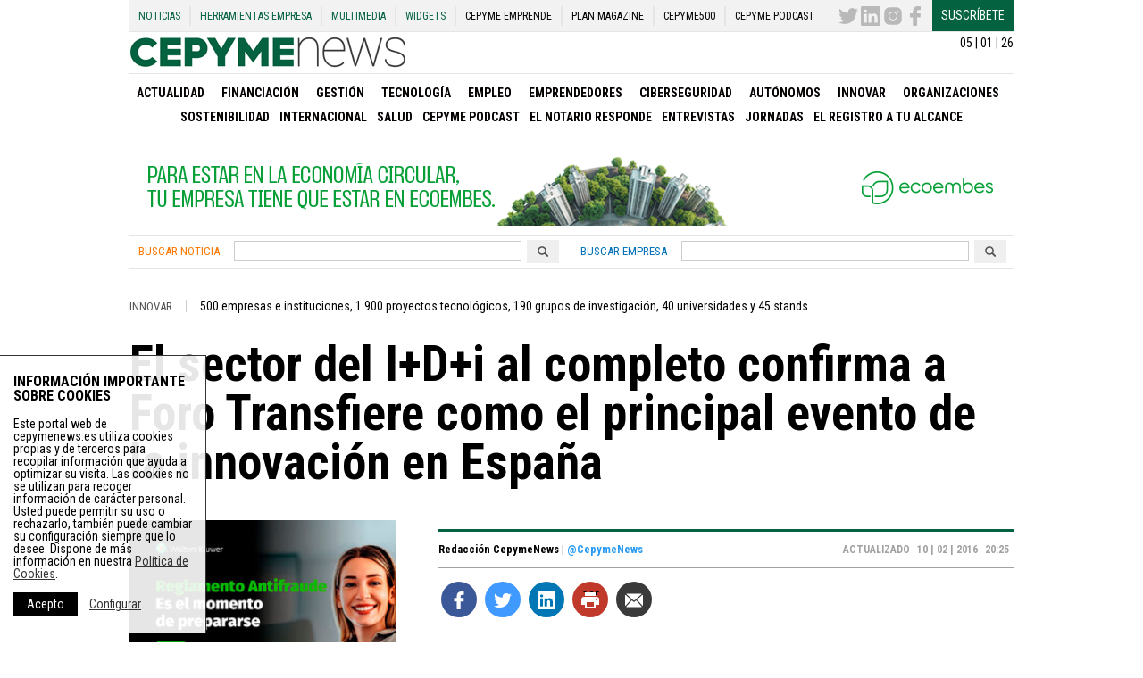

--- FILE ---
content_type: text/html; charset=utf-8
request_url: https://www.google.com/recaptcha/api2/anchor?ar=1&k=6LemNBUTAAAAALfUaYfZyRVbt9q3iubg4fOmFs38&co=aHR0cHM6Ly9jZXB5bWVuZXdzLmVzOjQ0Mw..&hl=en&v=7gg7H51Q-naNfhmCP3_R47ho&size=normal&anchor-ms=20000&execute-ms=30000&cb=yzy8ku8pfjjq
body_size: 48732
content:
<!DOCTYPE HTML><html dir="ltr" lang="en"><head><meta http-equiv="Content-Type" content="text/html; charset=UTF-8">
<meta http-equiv="X-UA-Compatible" content="IE=edge">
<title>reCAPTCHA</title>
<style type="text/css">
/* cyrillic-ext */
@font-face {
  font-family: 'Roboto';
  font-style: normal;
  font-weight: 400;
  font-stretch: 100%;
  src: url(//fonts.gstatic.com/s/roboto/v48/KFO7CnqEu92Fr1ME7kSn66aGLdTylUAMa3GUBHMdazTgWw.woff2) format('woff2');
  unicode-range: U+0460-052F, U+1C80-1C8A, U+20B4, U+2DE0-2DFF, U+A640-A69F, U+FE2E-FE2F;
}
/* cyrillic */
@font-face {
  font-family: 'Roboto';
  font-style: normal;
  font-weight: 400;
  font-stretch: 100%;
  src: url(//fonts.gstatic.com/s/roboto/v48/KFO7CnqEu92Fr1ME7kSn66aGLdTylUAMa3iUBHMdazTgWw.woff2) format('woff2');
  unicode-range: U+0301, U+0400-045F, U+0490-0491, U+04B0-04B1, U+2116;
}
/* greek-ext */
@font-face {
  font-family: 'Roboto';
  font-style: normal;
  font-weight: 400;
  font-stretch: 100%;
  src: url(//fonts.gstatic.com/s/roboto/v48/KFO7CnqEu92Fr1ME7kSn66aGLdTylUAMa3CUBHMdazTgWw.woff2) format('woff2');
  unicode-range: U+1F00-1FFF;
}
/* greek */
@font-face {
  font-family: 'Roboto';
  font-style: normal;
  font-weight: 400;
  font-stretch: 100%;
  src: url(//fonts.gstatic.com/s/roboto/v48/KFO7CnqEu92Fr1ME7kSn66aGLdTylUAMa3-UBHMdazTgWw.woff2) format('woff2');
  unicode-range: U+0370-0377, U+037A-037F, U+0384-038A, U+038C, U+038E-03A1, U+03A3-03FF;
}
/* math */
@font-face {
  font-family: 'Roboto';
  font-style: normal;
  font-weight: 400;
  font-stretch: 100%;
  src: url(//fonts.gstatic.com/s/roboto/v48/KFO7CnqEu92Fr1ME7kSn66aGLdTylUAMawCUBHMdazTgWw.woff2) format('woff2');
  unicode-range: U+0302-0303, U+0305, U+0307-0308, U+0310, U+0312, U+0315, U+031A, U+0326-0327, U+032C, U+032F-0330, U+0332-0333, U+0338, U+033A, U+0346, U+034D, U+0391-03A1, U+03A3-03A9, U+03B1-03C9, U+03D1, U+03D5-03D6, U+03F0-03F1, U+03F4-03F5, U+2016-2017, U+2034-2038, U+203C, U+2040, U+2043, U+2047, U+2050, U+2057, U+205F, U+2070-2071, U+2074-208E, U+2090-209C, U+20D0-20DC, U+20E1, U+20E5-20EF, U+2100-2112, U+2114-2115, U+2117-2121, U+2123-214F, U+2190, U+2192, U+2194-21AE, U+21B0-21E5, U+21F1-21F2, U+21F4-2211, U+2213-2214, U+2216-22FF, U+2308-230B, U+2310, U+2319, U+231C-2321, U+2336-237A, U+237C, U+2395, U+239B-23B7, U+23D0, U+23DC-23E1, U+2474-2475, U+25AF, U+25B3, U+25B7, U+25BD, U+25C1, U+25CA, U+25CC, U+25FB, U+266D-266F, U+27C0-27FF, U+2900-2AFF, U+2B0E-2B11, U+2B30-2B4C, U+2BFE, U+3030, U+FF5B, U+FF5D, U+1D400-1D7FF, U+1EE00-1EEFF;
}
/* symbols */
@font-face {
  font-family: 'Roboto';
  font-style: normal;
  font-weight: 400;
  font-stretch: 100%;
  src: url(//fonts.gstatic.com/s/roboto/v48/KFO7CnqEu92Fr1ME7kSn66aGLdTylUAMaxKUBHMdazTgWw.woff2) format('woff2');
  unicode-range: U+0001-000C, U+000E-001F, U+007F-009F, U+20DD-20E0, U+20E2-20E4, U+2150-218F, U+2190, U+2192, U+2194-2199, U+21AF, U+21E6-21F0, U+21F3, U+2218-2219, U+2299, U+22C4-22C6, U+2300-243F, U+2440-244A, U+2460-24FF, U+25A0-27BF, U+2800-28FF, U+2921-2922, U+2981, U+29BF, U+29EB, U+2B00-2BFF, U+4DC0-4DFF, U+FFF9-FFFB, U+10140-1018E, U+10190-1019C, U+101A0, U+101D0-101FD, U+102E0-102FB, U+10E60-10E7E, U+1D2C0-1D2D3, U+1D2E0-1D37F, U+1F000-1F0FF, U+1F100-1F1AD, U+1F1E6-1F1FF, U+1F30D-1F30F, U+1F315, U+1F31C, U+1F31E, U+1F320-1F32C, U+1F336, U+1F378, U+1F37D, U+1F382, U+1F393-1F39F, U+1F3A7-1F3A8, U+1F3AC-1F3AF, U+1F3C2, U+1F3C4-1F3C6, U+1F3CA-1F3CE, U+1F3D4-1F3E0, U+1F3ED, U+1F3F1-1F3F3, U+1F3F5-1F3F7, U+1F408, U+1F415, U+1F41F, U+1F426, U+1F43F, U+1F441-1F442, U+1F444, U+1F446-1F449, U+1F44C-1F44E, U+1F453, U+1F46A, U+1F47D, U+1F4A3, U+1F4B0, U+1F4B3, U+1F4B9, U+1F4BB, U+1F4BF, U+1F4C8-1F4CB, U+1F4D6, U+1F4DA, U+1F4DF, U+1F4E3-1F4E6, U+1F4EA-1F4ED, U+1F4F7, U+1F4F9-1F4FB, U+1F4FD-1F4FE, U+1F503, U+1F507-1F50B, U+1F50D, U+1F512-1F513, U+1F53E-1F54A, U+1F54F-1F5FA, U+1F610, U+1F650-1F67F, U+1F687, U+1F68D, U+1F691, U+1F694, U+1F698, U+1F6AD, U+1F6B2, U+1F6B9-1F6BA, U+1F6BC, U+1F6C6-1F6CF, U+1F6D3-1F6D7, U+1F6E0-1F6EA, U+1F6F0-1F6F3, U+1F6F7-1F6FC, U+1F700-1F7FF, U+1F800-1F80B, U+1F810-1F847, U+1F850-1F859, U+1F860-1F887, U+1F890-1F8AD, U+1F8B0-1F8BB, U+1F8C0-1F8C1, U+1F900-1F90B, U+1F93B, U+1F946, U+1F984, U+1F996, U+1F9E9, U+1FA00-1FA6F, U+1FA70-1FA7C, U+1FA80-1FA89, U+1FA8F-1FAC6, U+1FACE-1FADC, U+1FADF-1FAE9, U+1FAF0-1FAF8, U+1FB00-1FBFF;
}
/* vietnamese */
@font-face {
  font-family: 'Roboto';
  font-style: normal;
  font-weight: 400;
  font-stretch: 100%;
  src: url(//fonts.gstatic.com/s/roboto/v48/KFO7CnqEu92Fr1ME7kSn66aGLdTylUAMa3OUBHMdazTgWw.woff2) format('woff2');
  unicode-range: U+0102-0103, U+0110-0111, U+0128-0129, U+0168-0169, U+01A0-01A1, U+01AF-01B0, U+0300-0301, U+0303-0304, U+0308-0309, U+0323, U+0329, U+1EA0-1EF9, U+20AB;
}
/* latin-ext */
@font-face {
  font-family: 'Roboto';
  font-style: normal;
  font-weight: 400;
  font-stretch: 100%;
  src: url(//fonts.gstatic.com/s/roboto/v48/KFO7CnqEu92Fr1ME7kSn66aGLdTylUAMa3KUBHMdazTgWw.woff2) format('woff2');
  unicode-range: U+0100-02BA, U+02BD-02C5, U+02C7-02CC, U+02CE-02D7, U+02DD-02FF, U+0304, U+0308, U+0329, U+1D00-1DBF, U+1E00-1E9F, U+1EF2-1EFF, U+2020, U+20A0-20AB, U+20AD-20C0, U+2113, U+2C60-2C7F, U+A720-A7FF;
}
/* latin */
@font-face {
  font-family: 'Roboto';
  font-style: normal;
  font-weight: 400;
  font-stretch: 100%;
  src: url(//fonts.gstatic.com/s/roboto/v48/KFO7CnqEu92Fr1ME7kSn66aGLdTylUAMa3yUBHMdazQ.woff2) format('woff2');
  unicode-range: U+0000-00FF, U+0131, U+0152-0153, U+02BB-02BC, U+02C6, U+02DA, U+02DC, U+0304, U+0308, U+0329, U+2000-206F, U+20AC, U+2122, U+2191, U+2193, U+2212, U+2215, U+FEFF, U+FFFD;
}
/* cyrillic-ext */
@font-face {
  font-family: 'Roboto';
  font-style: normal;
  font-weight: 500;
  font-stretch: 100%;
  src: url(//fonts.gstatic.com/s/roboto/v48/KFO7CnqEu92Fr1ME7kSn66aGLdTylUAMa3GUBHMdazTgWw.woff2) format('woff2');
  unicode-range: U+0460-052F, U+1C80-1C8A, U+20B4, U+2DE0-2DFF, U+A640-A69F, U+FE2E-FE2F;
}
/* cyrillic */
@font-face {
  font-family: 'Roboto';
  font-style: normal;
  font-weight: 500;
  font-stretch: 100%;
  src: url(//fonts.gstatic.com/s/roboto/v48/KFO7CnqEu92Fr1ME7kSn66aGLdTylUAMa3iUBHMdazTgWw.woff2) format('woff2');
  unicode-range: U+0301, U+0400-045F, U+0490-0491, U+04B0-04B1, U+2116;
}
/* greek-ext */
@font-face {
  font-family: 'Roboto';
  font-style: normal;
  font-weight: 500;
  font-stretch: 100%;
  src: url(//fonts.gstatic.com/s/roboto/v48/KFO7CnqEu92Fr1ME7kSn66aGLdTylUAMa3CUBHMdazTgWw.woff2) format('woff2');
  unicode-range: U+1F00-1FFF;
}
/* greek */
@font-face {
  font-family: 'Roboto';
  font-style: normal;
  font-weight: 500;
  font-stretch: 100%;
  src: url(//fonts.gstatic.com/s/roboto/v48/KFO7CnqEu92Fr1ME7kSn66aGLdTylUAMa3-UBHMdazTgWw.woff2) format('woff2');
  unicode-range: U+0370-0377, U+037A-037F, U+0384-038A, U+038C, U+038E-03A1, U+03A3-03FF;
}
/* math */
@font-face {
  font-family: 'Roboto';
  font-style: normal;
  font-weight: 500;
  font-stretch: 100%;
  src: url(//fonts.gstatic.com/s/roboto/v48/KFO7CnqEu92Fr1ME7kSn66aGLdTylUAMawCUBHMdazTgWw.woff2) format('woff2');
  unicode-range: U+0302-0303, U+0305, U+0307-0308, U+0310, U+0312, U+0315, U+031A, U+0326-0327, U+032C, U+032F-0330, U+0332-0333, U+0338, U+033A, U+0346, U+034D, U+0391-03A1, U+03A3-03A9, U+03B1-03C9, U+03D1, U+03D5-03D6, U+03F0-03F1, U+03F4-03F5, U+2016-2017, U+2034-2038, U+203C, U+2040, U+2043, U+2047, U+2050, U+2057, U+205F, U+2070-2071, U+2074-208E, U+2090-209C, U+20D0-20DC, U+20E1, U+20E5-20EF, U+2100-2112, U+2114-2115, U+2117-2121, U+2123-214F, U+2190, U+2192, U+2194-21AE, U+21B0-21E5, U+21F1-21F2, U+21F4-2211, U+2213-2214, U+2216-22FF, U+2308-230B, U+2310, U+2319, U+231C-2321, U+2336-237A, U+237C, U+2395, U+239B-23B7, U+23D0, U+23DC-23E1, U+2474-2475, U+25AF, U+25B3, U+25B7, U+25BD, U+25C1, U+25CA, U+25CC, U+25FB, U+266D-266F, U+27C0-27FF, U+2900-2AFF, U+2B0E-2B11, U+2B30-2B4C, U+2BFE, U+3030, U+FF5B, U+FF5D, U+1D400-1D7FF, U+1EE00-1EEFF;
}
/* symbols */
@font-face {
  font-family: 'Roboto';
  font-style: normal;
  font-weight: 500;
  font-stretch: 100%;
  src: url(//fonts.gstatic.com/s/roboto/v48/KFO7CnqEu92Fr1ME7kSn66aGLdTylUAMaxKUBHMdazTgWw.woff2) format('woff2');
  unicode-range: U+0001-000C, U+000E-001F, U+007F-009F, U+20DD-20E0, U+20E2-20E4, U+2150-218F, U+2190, U+2192, U+2194-2199, U+21AF, U+21E6-21F0, U+21F3, U+2218-2219, U+2299, U+22C4-22C6, U+2300-243F, U+2440-244A, U+2460-24FF, U+25A0-27BF, U+2800-28FF, U+2921-2922, U+2981, U+29BF, U+29EB, U+2B00-2BFF, U+4DC0-4DFF, U+FFF9-FFFB, U+10140-1018E, U+10190-1019C, U+101A0, U+101D0-101FD, U+102E0-102FB, U+10E60-10E7E, U+1D2C0-1D2D3, U+1D2E0-1D37F, U+1F000-1F0FF, U+1F100-1F1AD, U+1F1E6-1F1FF, U+1F30D-1F30F, U+1F315, U+1F31C, U+1F31E, U+1F320-1F32C, U+1F336, U+1F378, U+1F37D, U+1F382, U+1F393-1F39F, U+1F3A7-1F3A8, U+1F3AC-1F3AF, U+1F3C2, U+1F3C4-1F3C6, U+1F3CA-1F3CE, U+1F3D4-1F3E0, U+1F3ED, U+1F3F1-1F3F3, U+1F3F5-1F3F7, U+1F408, U+1F415, U+1F41F, U+1F426, U+1F43F, U+1F441-1F442, U+1F444, U+1F446-1F449, U+1F44C-1F44E, U+1F453, U+1F46A, U+1F47D, U+1F4A3, U+1F4B0, U+1F4B3, U+1F4B9, U+1F4BB, U+1F4BF, U+1F4C8-1F4CB, U+1F4D6, U+1F4DA, U+1F4DF, U+1F4E3-1F4E6, U+1F4EA-1F4ED, U+1F4F7, U+1F4F9-1F4FB, U+1F4FD-1F4FE, U+1F503, U+1F507-1F50B, U+1F50D, U+1F512-1F513, U+1F53E-1F54A, U+1F54F-1F5FA, U+1F610, U+1F650-1F67F, U+1F687, U+1F68D, U+1F691, U+1F694, U+1F698, U+1F6AD, U+1F6B2, U+1F6B9-1F6BA, U+1F6BC, U+1F6C6-1F6CF, U+1F6D3-1F6D7, U+1F6E0-1F6EA, U+1F6F0-1F6F3, U+1F6F7-1F6FC, U+1F700-1F7FF, U+1F800-1F80B, U+1F810-1F847, U+1F850-1F859, U+1F860-1F887, U+1F890-1F8AD, U+1F8B0-1F8BB, U+1F8C0-1F8C1, U+1F900-1F90B, U+1F93B, U+1F946, U+1F984, U+1F996, U+1F9E9, U+1FA00-1FA6F, U+1FA70-1FA7C, U+1FA80-1FA89, U+1FA8F-1FAC6, U+1FACE-1FADC, U+1FADF-1FAE9, U+1FAF0-1FAF8, U+1FB00-1FBFF;
}
/* vietnamese */
@font-face {
  font-family: 'Roboto';
  font-style: normal;
  font-weight: 500;
  font-stretch: 100%;
  src: url(//fonts.gstatic.com/s/roboto/v48/KFO7CnqEu92Fr1ME7kSn66aGLdTylUAMa3OUBHMdazTgWw.woff2) format('woff2');
  unicode-range: U+0102-0103, U+0110-0111, U+0128-0129, U+0168-0169, U+01A0-01A1, U+01AF-01B0, U+0300-0301, U+0303-0304, U+0308-0309, U+0323, U+0329, U+1EA0-1EF9, U+20AB;
}
/* latin-ext */
@font-face {
  font-family: 'Roboto';
  font-style: normal;
  font-weight: 500;
  font-stretch: 100%;
  src: url(//fonts.gstatic.com/s/roboto/v48/KFO7CnqEu92Fr1ME7kSn66aGLdTylUAMa3KUBHMdazTgWw.woff2) format('woff2');
  unicode-range: U+0100-02BA, U+02BD-02C5, U+02C7-02CC, U+02CE-02D7, U+02DD-02FF, U+0304, U+0308, U+0329, U+1D00-1DBF, U+1E00-1E9F, U+1EF2-1EFF, U+2020, U+20A0-20AB, U+20AD-20C0, U+2113, U+2C60-2C7F, U+A720-A7FF;
}
/* latin */
@font-face {
  font-family: 'Roboto';
  font-style: normal;
  font-weight: 500;
  font-stretch: 100%;
  src: url(//fonts.gstatic.com/s/roboto/v48/KFO7CnqEu92Fr1ME7kSn66aGLdTylUAMa3yUBHMdazQ.woff2) format('woff2');
  unicode-range: U+0000-00FF, U+0131, U+0152-0153, U+02BB-02BC, U+02C6, U+02DA, U+02DC, U+0304, U+0308, U+0329, U+2000-206F, U+20AC, U+2122, U+2191, U+2193, U+2212, U+2215, U+FEFF, U+FFFD;
}
/* cyrillic-ext */
@font-face {
  font-family: 'Roboto';
  font-style: normal;
  font-weight: 900;
  font-stretch: 100%;
  src: url(//fonts.gstatic.com/s/roboto/v48/KFO7CnqEu92Fr1ME7kSn66aGLdTylUAMa3GUBHMdazTgWw.woff2) format('woff2');
  unicode-range: U+0460-052F, U+1C80-1C8A, U+20B4, U+2DE0-2DFF, U+A640-A69F, U+FE2E-FE2F;
}
/* cyrillic */
@font-face {
  font-family: 'Roboto';
  font-style: normal;
  font-weight: 900;
  font-stretch: 100%;
  src: url(//fonts.gstatic.com/s/roboto/v48/KFO7CnqEu92Fr1ME7kSn66aGLdTylUAMa3iUBHMdazTgWw.woff2) format('woff2');
  unicode-range: U+0301, U+0400-045F, U+0490-0491, U+04B0-04B1, U+2116;
}
/* greek-ext */
@font-face {
  font-family: 'Roboto';
  font-style: normal;
  font-weight: 900;
  font-stretch: 100%;
  src: url(//fonts.gstatic.com/s/roboto/v48/KFO7CnqEu92Fr1ME7kSn66aGLdTylUAMa3CUBHMdazTgWw.woff2) format('woff2');
  unicode-range: U+1F00-1FFF;
}
/* greek */
@font-face {
  font-family: 'Roboto';
  font-style: normal;
  font-weight: 900;
  font-stretch: 100%;
  src: url(//fonts.gstatic.com/s/roboto/v48/KFO7CnqEu92Fr1ME7kSn66aGLdTylUAMa3-UBHMdazTgWw.woff2) format('woff2');
  unicode-range: U+0370-0377, U+037A-037F, U+0384-038A, U+038C, U+038E-03A1, U+03A3-03FF;
}
/* math */
@font-face {
  font-family: 'Roboto';
  font-style: normal;
  font-weight: 900;
  font-stretch: 100%;
  src: url(//fonts.gstatic.com/s/roboto/v48/KFO7CnqEu92Fr1ME7kSn66aGLdTylUAMawCUBHMdazTgWw.woff2) format('woff2');
  unicode-range: U+0302-0303, U+0305, U+0307-0308, U+0310, U+0312, U+0315, U+031A, U+0326-0327, U+032C, U+032F-0330, U+0332-0333, U+0338, U+033A, U+0346, U+034D, U+0391-03A1, U+03A3-03A9, U+03B1-03C9, U+03D1, U+03D5-03D6, U+03F0-03F1, U+03F4-03F5, U+2016-2017, U+2034-2038, U+203C, U+2040, U+2043, U+2047, U+2050, U+2057, U+205F, U+2070-2071, U+2074-208E, U+2090-209C, U+20D0-20DC, U+20E1, U+20E5-20EF, U+2100-2112, U+2114-2115, U+2117-2121, U+2123-214F, U+2190, U+2192, U+2194-21AE, U+21B0-21E5, U+21F1-21F2, U+21F4-2211, U+2213-2214, U+2216-22FF, U+2308-230B, U+2310, U+2319, U+231C-2321, U+2336-237A, U+237C, U+2395, U+239B-23B7, U+23D0, U+23DC-23E1, U+2474-2475, U+25AF, U+25B3, U+25B7, U+25BD, U+25C1, U+25CA, U+25CC, U+25FB, U+266D-266F, U+27C0-27FF, U+2900-2AFF, U+2B0E-2B11, U+2B30-2B4C, U+2BFE, U+3030, U+FF5B, U+FF5D, U+1D400-1D7FF, U+1EE00-1EEFF;
}
/* symbols */
@font-face {
  font-family: 'Roboto';
  font-style: normal;
  font-weight: 900;
  font-stretch: 100%;
  src: url(//fonts.gstatic.com/s/roboto/v48/KFO7CnqEu92Fr1ME7kSn66aGLdTylUAMaxKUBHMdazTgWw.woff2) format('woff2');
  unicode-range: U+0001-000C, U+000E-001F, U+007F-009F, U+20DD-20E0, U+20E2-20E4, U+2150-218F, U+2190, U+2192, U+2194-2199, U+21AF, U+21E6-21F0, U+21F3, U+2218-2219, U+2299, U+22C4-22C6, U+2300-243F, U+2440-244A, U+2460-24FF, U+25A0-27BF, U+2800-28FF, U+2921-2922, U+2981, U+29BF, U+29EB, U+2B00-2BFF, U+4DC0-4DFF, U+FFF9-FFFB, U+10140-1018E, U+10190-1019C, U+101A0, U+101D0-101FD, U+102E0-102FB, U+10E60-10E7E, U+1D2C0-1D2D3, U+1D2E0-1D37F, U+1F000-1F0FF, U+1F100-1F1AD, U+1F1E6-1F1FF, U+1F30D-1F30F, U+1F315, U+1F31C, U+1F31E, U+1F320-1F32C, U+1F336, U+1F378, U+1F37D, U+1F382, U+1F393-1F39F, U+1F3A7-1F3A8, U+1F3AC-1F3AF, U+1F3C2, U+1F3C4-1F3C6, U+1F3CA-1F3CE, U+1F3D4-1F3E0, U+1F3ED, U+1F3F1-1F3F3, U+1F3F5-1F3F7, U+1F408, U+1F415, U+1F41F, U+1F426, U+1F43F, U+1F441-1F442, U+1F444, U+1F446-1F449, U+1F44C-1F44E, U+1F453, U+1F46A, U+1F47D, U+1F4A3, U+1F4B0, U+1F4B3, U+1F4B9, U+1F4BB, U+1F4BF, U+1F4C8-1F4CB, U+1F4D6, U+1F4DA, U+1F4DF, U+1F4E3-1F4E6, U+1F4EA-1F4ED, U+1F4F7, U+1F4F9-1F4FB, U+1F4FD-1F4FE, U+1F503, U+1F507-1F50B, U+1F50D, U+1F512-1F513, U+1F53E-1F54A, U+1F54F-1F5FA, U+1F610, U+1F650-1F67F, U+1F687, U+1F68D, U+1F691, U+1F694, U+1F698, U+1F6AD, U+1F6B2, U+1F6B9-1F6BA, U+1F6BC, U+1F6C6-1F6CF, U+1F6D3-1F6D7, U+1F6E0-1F6EA, U+1F6F0-1F6F3, U+1F6F7-1F6FC, U+1F700-1F7FF, U+1F800-1F80B, U+1F810-1F847, U+1F850-1F859, U+1F860-1F887, U+1F890-1F8AD, U+1F8B0-1F8BB, U+1F8C0-1F8C1, U+1F900-1F90B, U+1F93B, U+1F946, U+1F984, U+1F996, U+1F9E9, U+1FA00-1FA6F, U+1FA70-1FA7C, U+1FA80-1FA89, U+1FA8F-1FAC6, U+1FACE-1FADC, U+1FADF-1FAE9, U+1FAF0-1FAF8, U+1FB00-1FBFF;
}
/* vietnamese */
@font-face {
  font-family: 'Roboto';
  font-style: normal;
  font-weight: 900;
  font-stretch: 100%;
  src: url(//fonts.gstatic.com/s/roboto/v48/KFO7CnqEu92Fr1ME7kSn66aGLdTylUAMa3OUBHMdazTgWw.woff2) format('woff2');
  unicode-range: U+0102-0103, U+0110-0111, U+0128-0129, U+0168-0169, U+01A0-01A1, U+01AF-01B0, U+0300-0301, U+0303-0304, U+0308-0309, U+0323, U+0329, U+1EA0-1EF9, U+20AB;
}
/* latin-ext */
@font-face {
  font-family: 'Roboto';
  font-style: normal;
  font-weight: 900;
  font-stretch: 100%;
  src: url(//fonts.gstatic.com/s/roboto/v48/KFO7CnqEu92Fr1ME7kSn66aGLdTylUAMa3KUBHMdazTgWw.woff2) format('woff2');
  unicode-range: U+0100-02BA, U+02BD-02C5, U+02C7-02CC, U+02CE-02D7, U+02DD-02FF, U+0304, U+0308, U+0329, U+1D00-1DBF, U+1E00-1E9F, U+1EF2-1EFF, U+2020, U+20A0-20AB, U+20AD-20C0, U+2113, U+2C60-2C7F, U+A720-A7FF;
}
/* latin */
@font-face {
  font-family: 'Roboto';
  font-style: normal;
  font-weight: 900;
  font-stretch: 100%;
  src: url(//fonts.gstatic.com/s/roboto/v48/KFO7CnqEu92Fr1ME7kSn66aGLdTylUAMa3yUBHMdazQ.woff2) format('woff2');
  unicode-range: U+0000-00FF, U+0131, U+0152-0153, U+02BB-02BC, U+02C6, U+02DA, U+02DC, U+0304, U+0308, U+0329, U+2000-206F, U+20AC, U+2122, U+2191, U+2193, U+2212, U+2215, U+FEFF, U+FFFD;
}

</style>
<link rel="stylesheet" type="text/css" href="https://www.gstatic.com/recaptcha/releases/7gg7H51Q-naNfhmCP3_R47ho/styles__ltr.css">
<script nonce="pe3CDnBv10eK6e2plrpmjQ" type="text/javascript">window['__recaptcha_api'] = 'https://www.google.com/recaptcha/api2/';</script>
<script type="text/javascript" src="https://www.gstatic.com/recaptcha/releases/7gg7H51Q-naNfhmCP3_R47ho/recaptcha__en.js" nonce="pe3CDnBv10eK6e2plrpmjQ">
      
    </script></head>
<body><div id="rc-anchor-alert" class="rc-anchor-alert"></div>
<input type="hidden" id="recaptcha-token" value="[base64]">
<script type="text/javascript" nonce="pe3CDnBv10eK6e2plrpmjQ">
      recaptcha.anchor.Main.init("[\x22ainput\x22,[\x22bgdata\x22,\x22\x22,\[base64]/[base64]/[base64]/[base64]/cjw8ejpyPj4+eil9Y2F0Y2gobCl7dGhyb3cgbDt9fSxIPWZ1bmN0aW9uKHcsdCx6KXtpZih3PT0xOTR8fHc9PTIwOCl0LnZbd10/dC52W3ddLmNvbmNhdCh6KTp0LnZbd109b2Yoeix0KTtlbHNle2lmKHQuYkImJnchPTMxNylyZXR1cm47dz09NjZ8fHc9PTEyMnx8dz09NDcwfHx3PT00NHx8dz09NDE2fHx3PT0zOTd8fHc9PTQyMXx8dz09Njh8fHc9PTcwfHx3PT0xODQ/[base64]/[base64]/[base64]/bmV3IGRbVl0oSlswXSk6cD09Mj9uZXcgZFtWXShKWzBdLEpbMV0pOnA9PTM/bmV3IGRbVl0oSlswXSxKWzFdLEpbMl0pOnA9PTQ/[base64]/[base64]/[base64]/[base64]\x22,\[base64]\\u003d\\u003d\x22,\[base64]/w5g1w5HCkSFfFhvCmsOcw5xRdMKxw6TDlMK1w5jChhoPwox4Sg8lXHoEw6pqwplSw5RGNsKXAcO4w6zDqXxZKcOxw4XDi8O3AE9Jw43CnGrDskXDlA/Cp8KfXDJdNcO2SsOzw4hxw7zCmXjCqsOcw6rCnMOaw7kQc2ZUb8OHVRnCjcOrIhw5w7Uowr/DtcOXw4zCucOHwpHCnw1lw6HChsKHwoxSwo7DqBh4wpnDjMK1w4Btwr8OAcKvJ8OWw6HDqnpkTRVpwo7DksKEwonCrF3Dgm3DpyTCjVHCmxjDpEcYwrY3ciHCpcK3w5LClMKuwrhIAT3CmcKKw4/DtWJROsKCw47CryBQwoZMGVwPwro6KFLDlGM9w4oMMlxNwoPChVQXwpxbHcK9XwTDrUfCn8ONw7HDnsK7a8K9wpo+wqHCs8KswrdmJcO5woTCmMKZIsKgZRPDo8OyHw/DlXJ/P8KGwonChcOMdMKPdcKSwq7CuV/DryTDkgTCqTnCt8OHPD4Ow5Viw6XDssKiK0HDpGHCnS4Ew7nCusKaGMKHwpMrw61jwoLCucOSScOgLmjCjMKUw6nDsx/[base64]/CmMOIccK2T2XDnFhuw6FmQsOFw48Jw7EDLMOKLw3Ds8KAScKvw5HDosKMeUc0JsKxwrDDsDxvwrjCrBzCvsOpCsOqIjvDsjPDgw7ChcOOCiHDjSA7wrJNN14LK8O/w51IKMKIw5rCjkvCpX3Dj8Kbw7zCqRctw77Dry5SG8O6w6vDix3CjQdBwpDCr2MGwonCpMKoX8OhV8Ktw6/[base64]/CgsKBfsOewr3CkSLChy9ZTMOLKA9iF8Ovw7lsw5Q6wpzDq8OeKi8nw57CsB/DkMKLbhVXw5PCixHCk8O2wr3DrQfCryIfH2fDiAQWCcKXwo/CoBbDtcOKFijCqD9zJlZwbsKlTEHCtMO4wpxKw5Y+w4BwNcKgw7/Di8OSwqDDvkrCiRgdGMO+Z8O9C3/[base64]/[base64]/esKdUsOud0nCpXhRw5ZQBVHDmi3CtcOPw5bCsH9mSRHDvThvb8O7woh1CQ94Z2tmWENiFE/Ck1/CpMKMJB/[base64]/Clm8Gw6IXw5nCixfDk8K1w7bDsWYHasKAwonDjcKiPMKkwr8jw7/CqMKQw6jCkMKHwqHDrMOeaTkHeSxcw7JvM8OsEsK7czF2YhV5w5rDosOwwrcnwovDrD0vwr0ewq/CkC7Ciis5wpPCmgjDhMKichRzRR/Cl8KtesOfwoAbLcO+wovCiTbCjsKhMMOsATPDpggHwrPClCPCiCQMQcKNwqPDnSzCo8K2AcK3bVQ2D8Oxw6oHJi/CiwLCl2xjGMOdDMOowrXDhifDq8OvZDnDtw7Cv1okX8K7woLCuCjCnxHChnrCgFbCg1rDpDJULQPCrsKmBcO4wqPCmcK6SSAGwrfDlcOCwogAVA8gMcKJwoE4MsO/w7Bcw43Cr8KnQWM2wrvCngU+w6HDv3lowo4FwrEMblvCh8Okw5TCgMKVWwPCnnvChsOOMMOMwqI4QH/[base64]/DvShlYcO+VMK+asOGFSHDtXPDqsODwqTCqcK/wqnDt8O3EsOcwrlHYsO6w7sZwoHDlC4Vwqc1wq7DoX3CsRVrJ8KXE8OCaX1lwrsFecKOI8Opb1gvLXbDvynClEzCkTPCpcOnTcO8wpfDu0lSwrA6ZMKiERPCvcOkwp5bQ3NHw6chw6ppQsOWwqs6Am7DjToWwo5Nwpo5SSUVwrrDk8OcWSzCkHzCqMORccK/D8OWJkwhKMKWwpbCscK2w4pzRcKfw69NJx8mVifDvsKgwq5lwo81H8Kww7c+LEdFBxTDphBUwoXCo8KcwpnCq21Gw7IQZQvDk8KvfldSwpvCg8KYcQhRMCbDk8Ojw580w4HDqsK4MlcwwrRubsOlc8K6YB7CsyInw4tSwrLDhcKzIcOKVzNPwqvChH4zwqPDiMOHw4/CuWsQc1LCq8Kuw4t4VHdRHcKyFwB2w41xwpghcFPDpMO2HMO5wqd1wrFZwr1lw5xKwpYiwrTCln/CqU84M8OlAyIWacO6KMOiPCLCgTYJPW5ZIzU7EsKrwpRrw5YkwqfDt8OXGsKPPcOZw6/CnsOaUk7DkcKCw6fDuTklwoRzw6LCtcKlbcKPDsOGbxtkwqgxaMOnEGoGwrLDsyzDglliw6tRPDjDt8KoO3d5MxPDhcKWwrwVKMKUw7fCvsObw47DoxceHEHCssKlwqDDvX4mwpHDisOywpRtwofDmcK/wqTCg8K5TTwSw6HCllPDllI8w6HCqcOEwoZ1AsK4w4l0CcORwrYOGsKewrnCp8KCbsOiX8KAw6XCgWLDi8ONw7FtRcObK8KtXsOpw6jCv8O9MMOqSybDoyUuw5xCw73CosOZEMO8AsOBHcOQN1NZWRPCmzPCqcK5Xhxuw6d2w5nDoQlXAxPCvDEtZMOjCcODw4/DrsOXwrfCgjLCo0zDjmluw4/ChSnCjsOWw57DrwnDu8OmwoB6wqgsw7gEw69pawPDtjHDg1UFw7vClCZZJcOCwoI/woxhF8K5w77DlsOqDsK2wpDDmkLClRzCvirDnsKbDR4/w6NfRX4cwpDDrGwDNhrCmcKZM8KxOAvDlsKATsO/[base64]/DigTCh8K1wo7Cu2Q8fRY4wrbCm1nCuMORwrVzwqdgwqHDmcK8wp06czvCmcKkwr8Ywpprw7vCqMKbw4HDtEJKdWJNw7JVSn8TRTPDicKbwplSa0VmcxQhwo7CtGDCtmfCnB7CpCHCqcKZHTpPw6XDugNEw5PCvsOqKD/DqcOneMK3woxDYsKQwq5JOwbDqS3Di3jDvGxhwp9Hw4MeWcKtw4cRwrV7Mwd2w4TCqjvDqAYzw4RNfDHChsK/ZnEBw6wcCMO2bsOEw57CqsKDIx57wrFbw74+M8OCwpErfcKuwph0esKUwrt/[base64]/IsONJXrDnQcHCMOewqjDsMKRw6F8GVvDk8KoVXVMKMO6w6TCvsKvw6TDvcOIwpfDt8O+w5rCgkxPXMKxwppqRjITw73DshjDucKCw4vCocO8RMOzw7/CgsKxwobDjgs7woZ0esOvwqglwpxtwobCr8KjPhTDkk3CowwLwqonT8KSw4nDosKcIMOHw4/Cv8ODw4BlF3bDvsKwwpnDq8OLS3XCu1ZVw5HCvTZ5w73DlXrCngMETQVtA8OIZQI5aRPDhzvCqsOjwq/ClsOoEE/CjBHCrRM+SSXCjMOVwqtiw5Bdw618wq5pMBPCimTDiMOvY8OXPcOoTi8Xwp7CoG4Bw5zCqXXCkMOmTMOmPRzCjcOdwoPDqcKNw4xRw7nCgsOVwqTCgHNmwpRtN27Dr8Kuw4nCs8KFLwgEZxAfwrc+OsKywoNkD8O3wq/[base64]/DnMORV1c1wpTDrRIxE8KQGBnDmBI1WHDCp8KITX7DtMOKw5h/wofCmMKuEsOTeSXChsOuIUt9IgEuXsONN0AHw4oiX8O7w7jCrnBZcnXCuz/[base64]/w4DCvHvCnMKgd3FSdCTCsR/Do8O8G8KUalHCmsKWDVwrfMOgKFDCiMKXbcKGw7ceOkAWw7vDtsKPwpjDsgMDwo/Dq8KXaMKGJMOlfAjDlHROdhfDqFPCgj3DlywSw6FLPMOWw55FFMONY8KuJsObwrRXIDzDuMKfw75JNMOCwppzwpLCvhBew5nDuyx/fnlAFALCgcKyw458wqbDmMOqw7JkwpnDv0ouw4FUTMK4P8ONasKHw4/Co8KHDxzCu0pKw4AXwpRLwr0aw4YAPsOBw7rDlTIKKMOFP07Di8KCEXvCr2VlQEDDrw3DiEjDqMODwrNjwq4JEQjDrBk7wqfCgcOFw4xle8OraCnDvTHDr8O0w5w4VMO/[base64]/DlwpEwqd+w6jDukQZw47Du04mw5/[base64]/w60/XsO4wqXDswnCj8K1w4LCpMK1ChzDhhXDucKYesOoDW01EUEvw7zDjsO1w5cnwos5w4YOw5QxJBoHBHAkwrPCqzRFJ8OtwrjDuMK4YSPDn8KiT1ExwqJfJ8Ouwp/[base64]/CkMKFTcO9wofDhG1JHcKUw6rDmsOxUBvDo8O1XcKCw63Dk8KzLcKLf8O0wr/Du3gpw7cYwr/DgGBEUcKHFi9rw67CrQjCpsOIS8OsQ8O9w4rClsOUUMO0wpTDjMO0w5J7eU8QwqbCl8K3w7JiS8OwTMKTwppxQcKzwp50w6rCiMOgYMO2w6/DocK+ElLDry3DmcKyw4HCncKqW1VREsO4fsOiw6wGwog9F2EBDChQwp/CkVnCmcKofUvDr2XCnmo+SFPDggIjHcK0O8OTREvCl1XCpcKewoB1wqZTWhTCp8KTw5kdBSbCnwLDrit6OsOww4LDphpcw7HCusONOEVtw4TCtMKkclLCuGcAw4FbUMKXcsKTwpLDoV7DtcKPwqfCpsKxwrd9cMOAwovCsRY2w6TCl8OXZHXCnhctBynCk1/CqMONw7t1DyvDiW3DrsOmwpoGwrDDmXzDiABdwpbCoDnClMONGm8pGHHCmyrDmcO2w6TCpsK9cinCnXfDm8OEfcOhw4LCvg1Nw4wwBcKIYVUsf8O4woszwq/DgVFPacKUCxdYw5nDk8KfwoXDqMKPwrzCo8Kyw6oeE8Khwr1owrzCt8KqA08Jw4bDj8KdwrrChcKBS8KVw6AvKEx+w7AUwqUPK2xwwr8FD8KVw7g1JB7DuS92UnXCgcODwpXDhsOkw74ZbR/CvRHDqhzDm8OeDyzCkBrCnMKBw5RYwq/DicKLX8K8w7ExAlZxwojDiMOYZRZ/fMOjfMO9enXClsOYwoRBE8OnRQ0uw6jCrMOQcsOEw5DCsxLCvUkOfyxhUEvDi8OFwqvCtkI4QMO4BcKUw4zCtsOTacOYw447LMOhwrojw4dtwpjCrMK7JMKTwpXDp8KTXsODw43DocOOw4LDqG/[base64]/DnVbDjg9dwrpwXDbCt1Ubw6PDuhEqw7DCkMOnw5HCtxTDgsKWw79Ewp3CicO0w40/w79twpDDgQ/Ch8OsF3A/[base64]/w4nCqcK9wpHDlsKCAELDpGbDvEPCsR1SwrLCky8me8Kow6ZjJ8KKMzxjLDJRLMOWwpPDh8Kew5zCj8K3bMO3Pk8aP8KpSHUvwpXDoMKWw6XCtsO+w64hw5FPDsO9wpvDiwvDrkoNw6N6w7ZPwqnCm3UbS2Rmwp19w4TDt8Kfd2oVacOkw6EXACp/wpBnw78oV38AwqjCnE3DkXQYZcKYSyzDqcO9cAghK0/DqcKJw7jCkwBXS8Oow6DDtB1UM0TDrizDoFkewrs5AcKkw5HCisK1BnsIw5HCnhvCjRxKwrQhw4XCllcQbikPwrzCnsKtNcKDDSHCrFrDi8O5w4LDtm51WsK/ZUHDlybCucObwopLahTDosKyQxRfASDCncOqwoZpwojDosO/w6nDosOXw73DuSXCmxkbOVVzw67CjcO9Ax3Du8OKwro+woHDjMOhw5fCqcOBw7bCpsOwwrjCpcKBDcOVY8KpwpnChnd8w4DCgyosc8OABgU+DcORw6lpwrlnw6HDh8OPD2R5wpQsZsKKwpNdw7/Ds1jCg2DDtGY+wpjCo3B0w4cMEErCsljDl8OWF8O+bBMHQsKXQ8ORPV7DqRDCl8KweAvDq8KfwqjCviUGXsO9WMOVw4UFQsO5w5TCgigow6/CuMOCBzzDrDHDp8KDw5fDoC3DhlR8XMKUOH/[base64]/wrJTU3vDusOsw47CvGbDvDjDgEAJHMOcSMO+wqTDqcOTwpPDqi7Cq8KWHsKZUxjDp8OFw5ZMY1vCgy3DpMOIPRBmw78Ow5Rpw5Fdw6XCjcO0ZcK3wrDDl8Obbj8Gwokfw7kaTcOVMXFhwrAIwr7Cv8OXcStEa8OvwpTCr8OLwoTCmREBJMO9C8OFdRg9cEvDmEo/w5XDr8KswrHCpMKNwpHDkMOvw6YdwqjDgCx3wq0OHzVJZ8KFwpbDqRzCsFvCtD9cwrPCv8OrFBvCkDRZXW/CmnfDo3Y8wo9Mw4DDo8KNwp7DkV/Di8OZwq/CjcO+w4VvAcOyGcOdLTx0aV0HScKiw4R/woJ0wqEPw6Zvw45nw7cJw47DkcOdChJ3wpFKTQXDosKVN8Kgw63CvcKSLsO5CwvDqRPCq8OnbCrCnsOnwrnCksOLT8O+dMORFsKYQV7Dk8ONTgwXw70EbsOGwq5fw5jDqcKlaQ5fwrFlRsKHVMOgTBLDkn/[base64]/[base64]/wqHCjHvCj8KDwrPDrA1lwooDw5TCisKAwq3CtjzDuEItwrXCmsKRw746wrDDmQg9w6TCvUlBCcOPM8OYw4dow5c2w57CtMOSDQZew6l0w7PCvz/DnVTDrBLDlmMyw5xnbcKARDDDqTInViInfMKMwqTCuB41w4HDv8Otw7PDil4FJHUww77DjhnDmX0LWxxpbMKywqojasONw4rDlFgIG8OowpvCvsKhS8O7HsOLwqBuacOwDzAUT8OEw5fCrMKnwpY8w7w/Q0zCux7CsMKGw6DCsMOmByYmTHgASGnDoknCixHDpAlaw5TCk2nCp3XCmcK/w5MQwr4wNm1hOsOTw5XDqwgUwoHCiD9awpDCmxNaw4IMw7Isw7EiwrrDucOKIMOdw45CSSA8w73DkiPDvMK3CnQcwrvCgEpkBMKFKXo4XjFXNsOmwr/[base64]/wozCkgjCmVDDrhB7LcKGZMOsPFzDl8KbwrDDuMKGXxDCg0kpGcOjOcOgwqZFwqPCssOyMcOsw6rCqiHCnlrCj3MtdcKkcwc3w47ChyByUMOfw6PCjm/Dg3gTwrR/wrw8CUnDskDDoRDDrwjDl0fDqj7CrMOrwpcTw7RHw6HCjXl0w719wr/[base64]/[base64]/w5jChcOaKsKBLMKgGELDuDLDpMOePAgVDz9Yw5wERlDCkMKNAMKpwpfCtwnCiMKJwrPCksORwpLDhX3CjMKISA/DtMOcw6DCs8Oiw5rDmsKoIU3Cuy3Dk8KOw4PDjMO1XcK2woPDhlgVfxsYQcKyaVZ8E8OFIMO0C05qwqHCtcOYSsKwAkxlwrvCg1VVwoYNIcKEwoXCpiwkw5A4EsKNw4vCpMOew7jClMKTSMKkeRYOLQ/DocOpw4IfwpRhYF40w6jDjEDDh8K8w7/[base64]/KcOde8Kew7d0IwkMVHQfR100woHDgRg2BDoPw6pMwokLw7PDlj1ZVzlPMXzCr8Ktw5lEeWMCdsOmw6LDrhrDmcO9DDzDjw4FCCFVw7/CuU4+w5YyTXjDu8Kkwp3Cpk3DnCnCnXIIwrPDucOEw5wRw593aHzCo8K8w7XDoMO9QsOeIcObwoVtw5k3bwLDk8KGwpXCkHAVeijCu8OoSsKhw6lWwqPDu1FHFMOPI8K2ZUXCn0wfMGrDpF3DqsKjwpgTNcKKW8Klwp1JJMKMZcOFw5nCrF/CocO/w7M2esK0FgceG8K2w7/CocK+wonCrgJ7wrlVwr3CjzsGECsiw4/ClDHChXRXV2c0KAYgwqXDuQUgFlMFK8Kgwrkcwr/CrsKQGMK9wqZePMOuI8KwUHFIw4PDmQnDjMKRwpDCrWfDgG7Ct20RZ2IddTJvdcKswpA1wohUFGUtw6rDvmJjw53Cij81wqQYCnDCp3AMw6/[base64]/[base64]/[base64]/CuAfCsy0wVMOIUcKVw57CqsK/wrHCvsOReH7Do8OVQ1nDpxdcSHRMw7F0wpYQwrXCi8O0wpXCm8OSwoANXm/[base64]/Do2rDo8KBYX4NKDoGMyzCgsO+ZsO0w5lPCMKqw6BeBVbCpy3Cs1zCqlLClsK1eDnDv8OsH8Kkw70OGsKqZDXCm8KWEQcUB8KAZAEzw5JgSMODIi/[base64]/[base64]/CpCIxcMKrwo53F2DCi8OZwpzCgTvCl8OIw5HDqkZsXCXDmx7Dr8Kfwrxvw7/[base64]/DpcOrY8KUw4LDjsKKw6JTNcK6IMODw5Ihwp1XwpYFwrNuwqHCscOuw7nDnRhkGMKreMKnwphcw5HClcOhwpZGQh1vwr/[base64]/w4UmwovCkG1lw4LCq8KKQiEBWgbCihLCt8OLw4vCs8OzwqdXLVhUwpLDnAjCj8KEc3p4wo/CtMKxw7o5H34MwqbDrRzCg8OUwr0oTsOlYMK4w6PDimTDosKcwp50wpZiXMOKw6NPVMKfwoXDrMKgw4nChRnDncKYw5QXwohowqYycsKYw7cpwrjDkEYlBFjCoMKDw5AcOGZDw5/Dok/[base64]/DrSNKDMKZwpvDs8KBOMOwwo9Uw5nCmzw5w4U9Z8K0w5fCt8O6Y8KAZkbCr0kqWwQwQQfCjTrCmcKTYg0/w6fDlH9owq/Dr8KNw7PCtcOyBUXCmyrDqAjDlG9OMsOkBw0swqTCicKbFMOhRD4+EsK7wqQSw5DDusKeVMKqW2TDuj/CmcOMKcOGC8K8w7Iww7bDiTswScOOw4lTw5wxw5R9wowPw4RKwr7CvsKbHVnCkGM6dXjDklHCpUFpZTUUw5ABw4PDusOhwp8ffMKzMFNePsOTGMKvC8KZwoRmwqdhR8OAXkBvwoLDisOEwp/DvhV1VX/[base64]/DoFXDq2MkL8KnaCvDqcOXImjCjMKlLsOiw6NWDF/[base64]/[base64]/DhTDDkMKdwoJ9wo4cWR7Co8K7HgklT19CBz/DghxXw6LDiMKJB8OXCsKie31ywpgPwpLCusOKwokETcOtwqpmJsOYw7MRwpQrJDBkw7LDkcOBw67CocKefsOvw44uworDocOrwrhgwoNHwq/DqlIISDrDjcK+G8KGw5RgbcOTWsKsYzDDhMOJIE4hwo7Cr8KMf8KFOmvDhQ3Cj8KwS8KeOsOmBcOJwphWwqjDr35ww78ib8O0w4XCmMO1dQwcw7jChcO/a8KLckY/wrhsbcOgwrJ8H8K1OMOtwpYqw4nCslceJcKNGsKqakvDjMOyZsOVw6DCjFA0NTVmP18kJgU3w7rDuQxTTsOPw6XDu8OIw73DrMO1Q8OIwp/DrsOgw7zDrwtGWcKgciDDqcO3w5MSw4TDgsOxMsKoWRrDgSnCuG1Lw4HCocKcw5hlN2g4FsKaME7ClcO4wr3DtFR6esOgYgnDsFVfw4/[base64]/w71UHycsLh5cwrLDq8KBw7nCosK2w6vDjn3CtF1QX8OcwqVqV8K/AF7CmU8rwoTCkMK3wo7Dm8OQw57DpQDCrCHDkcOowpt0wqLCvcOTeHxLSMKiw4zDjn7DsRvCjDrCtcK7YjAbGx4iHX0Zw7dUwp0Iwr/[base64]/DrWEVwrZxKxkmXWdbw7APOxAowqtew7IVJDkFwp/CgcKHw57Dn8OEwo1FOcKzw7jCpMKILgXDkVrCgsKUEMOKY8OQw6fDisKjBV9cbkrCsFQuT8K6d8KFS00XSi86wq11w6HCo8OnYnwTEcKAwozDqMO8K8Omwr/DusKNXmrDgkZSw6QhLWlUw6hew73Dr8KjIMKleBR0c8K7w45HfAIGBj/DpcObwpQLw6PDgADDigQWbCZlwoZCw7LDrsOVwq8IwqbDqj7Cr8O/LcOFw7TDr8OzQQ3DjxrDoMOZwrkrbxUSw4EhwrhHw5HCiEvDti4nL8OzWD92woHDmzHCgsOHGsKmSMORNcK/[base64]/wqRmJ8KCZMOIw7HCrsKXw6DDlsKWwqcHw7/DqwV7S1YxcMOGw7gXw47CnlTDkhvDusO6wrLCthLCgsOpwpRTw6PChXDCtw4JwqQKPcKnWsKzRGPDgsKLwqgUHcKrX0kwdcKdwqJvw5vCjlXDj8O/wrcONEo/w61mUURkw4l5XMOQB0PDgMKJaUDCk8OQT8OsOAPCv1zCs8Odw7zDkMOICSIow4Vfwp42KARZE8O4PMKywqPCo8KrO0TDksOtwo4TwpoSw4hdw4HCtMKAY8O1w7nDgmHDmljClsK2ecKRPjZIw6XDuMK8wrjCgT5Mw5zCjMKaw4ImE8OLO8O7OcOcX1BPdMOYw6HCtVl/ecOFeF0MchzCjHbDkcKhOXVNw5/Cv19qwpg7IHbDpX9ZwpPDnF3Ct1IhdWJxw7PCv1phQMOxw6Fbwr/[base64]/ChSnCgsOPdsKfKcOYVcOSUzZlBVs/wrxXKsK9w4TCtF41w5kGw5DDuMKhY8Kjw7R8w53Dvh3CtRIcAwDDoEfCiRY8wrNOwrNKDk/CgcO/w7DCoMKlw5QTw5DDl8OXw7howqsZUcOcJ8O/L8KPQcOcw4HCjsOlw7vDiMK/Im15DC9/[base64]/wpk4biAPL25een9kdcOxLFHCkEHCoVUpw45bwpPCpMOBDAgZwotce8Kdwo/CocK6w4XCocOxw6zDo8OeIMOowoMdw4DCm1LDqcOcSMKJZcK4WzrDsxZUw4UMKcKfwpHDvBYAwo9CH8OjFybCpMOgw5gVw7LCmUw/wrnCsQJ0wp3Dih4Mw5omw69ae0/[base64]/w6TCuwI3w7nCvMOVwpcVw6HDt21zGsKQXAzCicOSH8O/w6Zlw6ZsPGfCvsK9Ij3CpmdjwoYLZ8OvworDrCXCisKNwpplw7zDqTgZwp47w5PCoynDhFDDicK3w7nDowPDsMKswqHCgcO8woBKw7/DhVBWa0sVwqxQJsO9QMK9YsKUwrVdYHLDuF/DkFDDuMKlcWnDk8KWwp7CsQs8w6vCksOqOCnDh2FuW8OTVRHDmRUlP0QELcObZRg/WGTClHnDlWTCosK9wqLDlsKlf8KEFijDpMK1XhVdNsKFwotuECTCqmMGLcKUw4HCpMOafcOuwprCpF/DgMOKw6UBwpHDmivDlMO/w7xMwqkHwqDDi8KrQMKdw7J5wqPCiUzCsy9Aw7bCgAvCtjLCvcOGJMONMcOrCmA5wpF2woFxw4rDvQ9CNhIMwp5QAMKsC3EdwqfCm2QJHDTDrcOTbsO1wrBgw7bCgMOOK8Oxw4zDr8K2bRPCncKiTsO2w7XDmiNRw5caw4PDr8K/TEgNwqHDhWVTw5PCmGXDnmkjeyvCq8OIw7bDrGtLw5HChcKRbh8cwrPDqC0owpHCglYHw53CpMKOd8K/w6tHw5k1fcKsMDHDnMKzR8OUTn3DvFpuNjFuAEzChUNoQyvDncOTXQ9iw75nw6QQEQxrQcOSwrnCpwnCvcOYfVrCi8KrNXk0wqZLw65qDMOra8Kgw64Owo7DrsOIw7A6woxQwpkkHQfDjXzCv8KJIUlSw73Cr2/[base64]/Dt34nwpMiwo/CtsKhGcOhNsKTMMOJw4/Dl8OZwrdFw6cPw73DhkrCkAQxXEohw6oBw5/[base64]/CgMO0JsOPScK+wqbDrx3CmcOSLsONEFpQwq/[base64]/[base64]/DoQHDq8OfwpHDkcKJw5IYw7TDhMKOelzDl3DDkz8LwpkFw4PCrScewpDCnB/Cj0Iaw67CiHsAIcOSwo3CmRrCgmFxwqQgwovCrcKEw5kaNnUvfMKxLMK3AMOqwpFgw7zCnsKVw5c3NiE4TMKKJjFUCCETw4PDjBzDrScVdzUQw7fCrBRxw6zCl0Rgw6XDkSbDq8KGOsK+B3MkwqHCjsOhwqHDj8O7w6nDjcOswp3DhcK4wpTDjkDDqV0Xw5JCw5DDl3/DjsKZL3MjYjkqw5YPETJNwp4pPMOFGGRaezXCgcKTw4LDh8Kww6FCw7N/wqpXVW7Dr3rCncKpUWVhwqIDccO+KcOfw7NhM8Kuw5U/woxeK0Jvw6R8woxlXcO+Ej7CgBHCrn51w4jDuMKOwpXCu8Kmw4zCjAjCtmrDucKyYcKWwpvDgsKMG8K2w7/ClxNzwoYXN8KXw6gNwrBewrvCpMKhbMO3wrE3wo0da3bDncKswojCjUEIwp7DscKDPMOuwpsVwo3DkljDmcKKw7LDv8KCPz7Cl3vDlsOzw4wCwoTDhMO4wphUw5caJl/DgBrCil3CvcKPMsKZw78nOCDDisOaw7RpLQTDrcKqw47Dth/CsMO/w7XDk8ObS0R0c8KVEFDCisOEw6RAK8KIw5ZGwolHw6vChMOIH3HDqMK6QjUIX8Oow4JMTW1GAFvCun/DnHsmwpNowpJDPRo1TsOvwoRSFy7CqSHDoXY0w6ENRy7CucOKJWjDj8OlZnLCncKBwqFNA3F/cCAOIwLCosOBwr3CoBnCqMKOUMO4wqE7wrkJU8ONwqBbwpHCmcKdEsKvw45Uw6xMfMKUOcOqw7EyDMKUPcOOwrpUwrUKSi5hXngmdMKtwrzDli/CiEE+EFbDmMKBwpDClcK3wrDDncOQLC08w6oeBMOeVUzDj8KZw6J9w6PCocO7LMOSwpXCplIZwrXCpcOFw6F+KjRWwo3DrcKeRgcnYDvDlMOAwr7DshM7GcKvwqzDgcOMw63CqMKYFz7DqGrDksOsFMO+w4hGbg8ObxjDg2J0wrTDmVZyccOhwrDDnMOKAQcMw7Egwq/DmXnDvmFDw4wyUMOiPyEhw43DkH3DiR5CI33CnBZNbsKsN8OfwpPDm0NNwqB6X8OFw43DjsKzWsKGw7DDnMO7wq9Lw6J/[base64]/DtsKhT8O3wofDoyPCj1VnVUzCqjIJa18ww6/Dt2TDjTHDvQbCgsOywqrCi8OPEMKgfsOZw4wxaUlsRMOCw4zDsMK8YMOXDWwnDcOBw64aw6vCqF8dwpvDj8O1wpEiwpt9w5/[base64]/Du8KqNRVFwrvCmsKWYjtASsKobTYfw5tSwrNvPMKZwr19wr/DjwDDhcO5bsODKkJjJ0ssJMOYwq8jEsOAwpoxw4wtIVlow4DDvFYdwp/[base64]/CgcOpVcKBw7JWw7jDjsKiGsOLwpDCvTDChSXDm00+wpMCP8OowqHDn8KUw4vDqjrDiSctO8KCeF9mw7bDtsKXTMOzw4Jrw5pNwojDmifDrcKCCsOeYAV+wqBMwp0PV1o0wolSw6DCsQgyw6t4csKSwp3DicOJwptTY8OsYR9Uw4UBScOew4HDpx/Dtn0PGCthwqAAwpvDpsKBw4/DhcKfw5DCjMKXdsONwo3DvVA8JsKUU8Kdwp13w4LDhMOGIWPDt8OxHjPCmMOdCMOGLyhgw6PCrzzCt3LCgsOhwqjDn8K7V21MDcOiw7w7Yk95wrXDojsNd8KPw4HCpMKkGErDsG1VRxjClDbDvMK/w5LCogHCksKkw6LCs3fClj/DrEA1H8OqET0DH1rDvBhUaWsJwrvCocOYAXl3bmPCosOfwrImATY9bgbCq8KAwoDDqMKpw4LChTTCocOWw63CmAtgwo7Dm8K5w4fCjsK1DU7DhsKEw50yw4djw4fDgsOdw4Jdw5FeClluHsOnOBXDjCPDm8OzdcOraMKSw5DDisOyNMOsw79eIsKvCh/CjH4awpEBHsO5AcKIS3pEw60sHMOzNGLDnsOTWxPDkcK8B8OJcmzCpH1vAz3CoUrCjkJqFsKwcX1zw7PDkSvCgcK+wrURw715wq/CnsOaw5tHbUjDvsORwozDqHLCjsKPQcKdw6vDk2/Dj03DicOfwojDuyRVN8KeCh3DvRXDusO/w7rCrTQ5KhbCljTCr8OvMsKIwr/DmTTCuSnCqCx1wo3CrMKMeDHCjWY2PiDDuMO5C8KwKnHCvh3DkMKqAMKMHMOQwo/[base64]/CiwrDp2d/[base64]/[base64]/[base64]/CgB0Vw47CscK/w4UyfDPCsGgrwqhewovDtgJHAsKFWynDncOKwp1tX1Job8KtwoM7w5rCiMONwpk2wp7Dn3Zrw6RiBcOYVMO0wp1vw6jDnsOfwpnCk29aLA3Dv1t0MMOQw6zDmmUkDMK8FsKrwqvCt2tHaw7DiMKmXh3CgSU/PMOMw5fDoMKvY1DDgTnCn8KlEsKtA3nDnMOCMMOEwqjDuxtPwpLCksOKfMOSfsOIwrvCnTVQRxvDgAPCp05qw48dwpPCkMKzBcKpR8Kewo9WDjZywonCiMK8w6PCssOPw7M+LjAXBsOGD8OOw6BFcR4gwrZxw7fCgcOdw7Y/w4PDsAFPw4/CuGsxwpPDscOwCX7DmsO/wqxUw6PDnQHCkWbDscK1w4gNwrHCr1vDjsOuw65UdMOGCC/Dg8KZw7AZKcK+JMO7wqVUw4p/[base64]/wqVGw45LeihRV3fDl8O1EMOacGRdFsO+w6RTw43DqyLDnAVnwqvCo8KVIsKNC3TDqAJ0wo9+wqjDh8OLeB3CuCphLsKCwrbDmsOTHsO7w4vCvgrDng44DMKocQkuAMKuYsOnwqMdw6xwwpbCmMO2wqHDhmoEwp/CuWxuF8OWwqgdUMK5EWRwc8Oiw4TClMK2w4/[base64]\\u003d\\u003d\x22],null,[\x22conf\x22,null,\x226LemNBUTAAAAALfUaYfZyRVbt9q3iubg4fOmFs38\x22,0,null,null,null,1,[21,125,63,73,95,87,41,43,42,83,102,105,109,121],[-1442069,745],0,null,null,null,null,0,null,0,1,700,1,null,0,\[base64]/tzcYADoGZWF6dTZkEg4Iiv2INxgAOgVNZklJNBoZCAMSFR0U8JfjNw7/vqUGGcSdCRmc4owCGQ\\u003d\\u003d\x22,0,1,null,null,1,null,0,0],\x22https://cepymenews.es:443\x22,null,[1,1,1],null,null,null,0,3600,[\x22https://www.google.com/intl/en/policies/privacy/\x22,\x22https://www.google.com/intl/en/policies/terms/\x22],\x22C2zs31h0vNXHUoxFAJLhvZpKmVTtuCCppLXhimPMfoY\\u003d\x22,0,0,null,1,1767630267632,0,0,[68,183],null,[142,54,168],\x22RC-jcLG5S6xyeQvVw\x22,null,null,null,null,null,\x220dAFcWeA7i6sA7SV4HUeOFXHUbURbj0YeBfi5xCMgVMoWEsL7aLF0jRzxMCxCLDRnvISK1mEs-JRva2K77Nmx0PFTJ_ASQNwhU2A\x22,1767713067626]");
    </script></body></html>

--- FILE ---
content_type: text/html; charset=utf-8
request_url: https://www.google.com/recaptcha/api2/anchor?ar=1&k=6LemNBUTAAAAALfUaYfZyRVbt9q3iubg4fOmFs38&co=aHR0cHM6Ly9jZXB5bWVuZXdzLmVzOjQ0Mw..&hl=en&v=7gg7H51Q-naNfhmCP3_R47ho&size=normal&anchor-ms=20000&execute-ms=30000&cb=3pe3o23ip68i
body_size: 48696
content:
<!DOCTYPE HTML><html dir="ltr" lang="en"><head><meta http-equiv="Content-Type" content="text/html; charset=UTF-8">
<meta http-equiv="X-UA-Compatible" content="IE=edge">
<title>reCAPTCHA</title>
<style type="text/css">
/* cyrillic-ext */
@font-face {
  font-family: 'Roboto';
  font-style: normal;
  font-weight: 400;
  font-stretch: 100%;
  src: url(//fonts.gstatic.com/s/roboto/v48/KFO7CnqEu92Fr1ME7kSn66aGLdTylUAMa3GUBHMdazTgWw.woff2) format('woff2');
  unicode-range: U+0460-052F, U+1C80-1C8A, U+20B4, U+2DE0-2DFF, U+A640-A69F, U+FE2E-FE2F;
}
/* cyrillic */
@font-face {
  font-family: 'Roboto';
  font-style: normal;
  font-weight: 400;
  font-stretch: 100%;
  src: url(//fonts.gstatic.com/s/roboto/v48/KFO7CnqEu92Fr1ME7kSn66aGLdTylUAMa3iUBHMdazTgWw.woff2) format('woff2');
  unicode-range: U+0301, U+0400-045F, U+0490-0491, U+04B0-04B1, U+2116;
}
/* greek-ext */
@font-face {
  font-family: 'Roboto';
  font-style: normal;
  font-weight: 400;
  font-stretch: 100%;
  src: url(//fonts.gstatic.com/s/roboto/v48/KFO7CnqEu92Fr1ME7kSn66aGLdTylUAMa3CUBHMdazTgWw.woff2) format('woff2');
  unicode-range: U+1F00-1FFF;
}
/* greek */
@font-face {
  font-family: 'Roboto';
  font-style: normal;
  font-weight: 400;
  font-stretch: 100%;
  src: url(//fonts.gstatic.com/s/roboto/v48/KFO7CnqEu92Fr1ME7kSn66aGLdTylUAMa3-UBHMdazTgWw.woff2) format('woff2');
  unicode-range: U+0370-0377, U+037A-037F, U+0384-038A, U+038C, U+038E-03A1, U+03A3-03FF;
}
/* math */
@font-face {
  font-family: 'Roboto';
  font-style: normal;
  font-weight: 400;
  font-stretch: 100%;
  src: url(//fonts.gstatic.com/s/roboto/v48/KFO7CnqEu92Fr1ME7kSn66aGLdTylUAMawCUBHMdazTgWw.woff2) format('woff2');
  unicode-range: U+0302-0303, U+0305, U+0307-0308, U+0310, U+0312, U+0315, U+031A, U+0326-0327, U+032C, U+032F-0330, U+0332-0333, U+0338, U+033A, U+0346, U+034D, U+0391-03A1, U+03A3-03A9, U+03B1-03C9, U+03D1, U+03D5-03D6, U+03F0-03F1, U+03F4-03F5, U+2016-2017, U+2034-2038, U+203C, U+2040, U+2043, U+2047, U+2050, U+2057, U+205F, U+2070-2071, U+2074-208E, U+2090-209C, U+20D0-20DC, U+20E1, U+20E5-20EF, U+2100-2112, U+2114-2115, U+2117-2121, U+2123-214F, U+2190, U+2192, U+2194-21AE, U+21B0-21E5, U+21F1-21F2, U+21F4-2211, U+2213-2214, U+2216-22FF, U+2308-230B, U+2310, U+2319, U+231C-2321, U+2336-237A, U+237C, U+2395, U+239B-23B7, U+23D0, U+23DC-23E1, U+2474-2475, U+25AF, U+25B3, U+25B7, U+25BD, U+25C1, U+25CA, U+25CC, U+25FB, U+266D-266F, U+27C0-27FF, U+2900-2AFF, U+2B0E-2B11, U+2B30-2B4C, U+2BFE, U+3030, U+FF5B, U+FF5D, U+1D400-1D7FF, U+1EE00-1EEFF;
}
/* symbols */
@font-face {
  font-family: 'Roboto';
  font-style: normal;
  font-weight: 400;
  font-stretch: 100%;
  src: url(//fonts.gstatic.com/s/roboto/v48/KFO7CnqEu92Fr1ME7kSn66aGLdTylUAMaxKUBHMdazTgWw.woff2) format('woff2');
  unicode-range: U+0001-000C, U+000E-001F, U+007F-009F, U+20DD-20E0, U+20E2-20E4, U+2150-218F, U+2190, U+2192, U+2194-2199, U+21AF, U+21E6-21F0, U+21F3, U+2218-2219, U+2299, U+22C4-22C6, U+2300-243F, U+2440-244A, U+2460-24FF, U+25A0-27BF, U+2800-28FF, U+2921-2922, U+2981, U+29BF, U+29EB, U+2B00-2BFF, U+4DC0-4DFF, U+FFF9-FFFB, U+10140-1018E, U+10190-1019C, U+101A0, U+101D0-101FD, U+102E0-102FB, U+10E60-10E7E, U+1D2C0-1D2D3, U+1D2E0-1D37F, U+1F000-1F0FF, U+1F100-1F1AD, U+1F1E6-1F1FF, U+1F30D-1F30F, U+1F315, U+1F31C, U+1F31E, U+1F320-1F32C, U+1F336, U+1F378, U+1F37D, U+1F382, U+1F393-1F39F, U+1F3A7-1F3A8, U+1F3AC-1F3AF, U+1F3C2, U+1F3C4-1F3C6, U+1F3CA-1F3CE, U+1F3D4-1F3E0, U+1F3ED, U+1F3F1-1F3F3, U+1F3F5-1F3F7, U+1F408, U+1F415, U+1F41F, U+1F426, U+1F43F, U+1F441-1F442, U+1F444, U+1F446-1F449, U+1F44C-1F44E, U+1F453, U+1F46A, U+1F47D, U+1F4A3, U+1F4B0, U+1F4B3, U+1F4B9, U+1F4BB, U+1F4BF, U+1F4C8-1F4CB, U+1F4D6, U+1F4DA, U+1F4DF, U+1F4E3-1F4E6, U+1F4EA-1F4ED, U+1F4F7, U+1F4F9-1F4FB, U+1F4FD-1F4FE, U+1F503, U+1F507-1F50B, U+1F50D, U+1F512-1F513, U+1F53E-1F54A, U+1F54F-1F5FA, U+1F610, U+1F650-1F67F, U+1F687, U+1F68D, U+1F691, U+1F694, U+1F698, U+1F6AD, U+1F6B2, U+1F6B9-1F6BA, U+1F6BC, U+1F6C6-1F6CF, U+1F6D3-1F6D7, U+1F6E0-1F6EA, U+1F6F0-1F6F3, U+1F6F7-1F6FC, U+1F700-1F7FF, U+1F800-1F80B, U+1F810-1F847, U+1F850-1F859, U+1F860-1F887, U+1F890-1F8AD, U+1F8B0-1F8BB, U+1F8C0-1F8C1, U+1F900-1F90B, U+1F93B, U+1F946, U+1F984, U+1F996, U+1F9E9, U+1FA00-1FA6F, U+1FA70-1FA7C, U+1FA80-1FA89, U+1FA8F-1FAC6, U+1FACE-1FADC, U+1FADF-1FAE9, U+1FAF0-1FAF8, U+1FB00-1FBFF;
}
/* vietnamese */
@font-face {
  font-family: 'Roboto';
  font-style: normal;
  font-weight: 400;
  font-stretch: 100%;
  src: url(//fonts.gstatic.com/s/roboto/v48/KFO7CnqEu92Fr1ME7kSn66aGLdTylUAMa3OUBHMdazTgWw.woff2) format('woff2');
  unicode-range: U+0102-0103, U+0110-0111, U+0128-0129, U+0168-0169, U+01A0-01A1, U+01AF-01B0, U+0300-0301, U+0303-0304, U+0308-0309, U+0323, U+0329, U+1EA0-1EF9, U+20AB;
}
/* latin-ext */
@font-face {
  font-family: 'Roboto';
  font-style: normal;
  font-weight: 400;
  font-stretch: 100%;
  src: url(//fonts.gstatic.com/s/roboto/v48/KFO7CnqEu92Fr1ME7kSn66aGLdTylUAMa3KUBHMdazTgWw.woff2) format('woff2');
  unicode-range: U+0100-02BA, U+02BD-02C5, U+02C7-02CC, U+02CE-02D7, U+02DD-02FF, U+0304, U+0308, U+0329, U+1D00-1DBF, U+1E00-1E9F, U+1EF2-1EFF, U+2020, U+20A0-20AB, U+20AD-20C0, U+2113, U+2C60-2C7F, U+A720-A7FF;
}
/* latin */
@font-face {
  font-family: 'Roboto';
  font-style: normal;
  font-weight: 400;
  font-stretch: 100%;
  src: url(//fonts.gstatic.com/s/roboto/v48/KFO7CnqEu92Fr1ME7kSn66aGLdTylUAMa3yUBHMdazQ.woff2) format('woff2');
  unicode-range: U+0000-00FF, U+0131, U+0152-0153, U+02BB-02BC, U+02C6, U+02DA, U+02DC, U+0304, U+0308, U+0329, U+2000-206F, U+20AC, U+2122, U+2191, U+2193, U+2212, U+2215, U+FEFF, U+FFFD;
}
/* cyrillic-ext */
@font-face {
  font-family: 'Roboto';
  font-style: normal;
  font-weight: 500;
  font-stretch: 100%;
  src: url(//fonts.gstatic.com/s/roboto/v48/KFO7CnqEu92Fr1ME7kSn66aGLdTylUAMa3GUBHMdazTgWw.woff2) format('woff2');
  unicode-range: U+0460-052F, U+1C80-1C8A, U+20B4, U+2DE0-2DFF, U+A640-A69F, U+FE2E-FE2F;
}
/* cyrillic */
@font-face {
  font-family: 'Roboto';
  font-style: normal;
  font-weight: 500;
  font-stretch: 100%;
  src: url(//fonts.gstatic.com/s/roboto/v48/KFO7CnqEu92Fr1ME7kSn66aGLdTylUAMa3iUBHMdazTgWw.woff2) format('woff2');
  unicode-range: U+0301, U+0400-045F, U+0490-0491, U+04B0-04B1, U+2116;
}
/* greek-ext */
@font-face {
  font-family: 'Roboto';
  font-style: normal;
  font-weight: 500;
  font-stretch: 100%;
  src: url(//fonts.gstatic.com/s/roboto/v48/KFO7CnqEu92Fr1ME7kSn66aGLdTylUAMa3CUBHMdazTgWw.woff2) format('woff2');
  unicode-range: U+1F00-1FFF;
}
/* greek */
@font-face {
  font-family: 'Roboto';
  font-style: normal;
  font-weight: 500;
  font-stretch: 100%;
  src: url(//fonts.gstatic.com/s/roboto/v48/KFO7CnqEu92Fr1ME7kSn66aGLdTylUAMa3-UBHMdazTgWw.woff2) format('woff2');
  unicode-range: U+0370-0377, U+037A-037F, U+0384-038A, U+038C, U+038E-03A1, U+03A3-03FF;
}
/* math */
@font-face {
  font-family: 'Roboto';
  font-style: normal;
  font-weight: 500;
  font-stretch: 100%;
  src: url(//fonts.gstatic.com/s/roboto/v48/KFO7CnqEu92Fr1ME7kSn66aGLdTylUAMawCUBHMdazTgWw.woff2) format('woff2');
  unicode-range: U+0302-0303, U+0305, U+0307-0308, U+0310, U+0312, U+0315, U+031A, U+0326-0327, U+032C, U+032F-0330, U+0332-0333, U+0338, U+033A, U+0346, U+034D, U+0391-03A1, U+03A3-03A9, U+03B1-03C9, U+03D1, U+03D5-03D6, U+03F0-03F1, U+03F4-03F5, U+2016-2017, U+2034-2038, U+203C, U+2040, U+2043, U+2047, U+2050, U+2057, U+205F, U+2070-2071, U+2074-208E, U+2090-209C, U+20D0-20DC, U+20E1, U+20E5-20EF, U+2100-2112, U+2114-2115, U+2117-2121, U+2123-214F, U+2190, U+2192, U+2194-21AE, U+21B0-21E5, U+21F1-21F2, U+21F4-2211, U+2213-2214, U+2216-22FF, U+2308-230B, U+2310, U+2319, U+231C-2321, U+2336-237A, U+237C, U+2395, U+239B-23B7, U+23D0, U+23DC-23E1, U+2474-2475, U+25AF, U+25B3, U+25B7, U+25BD, U+25C1, U+25CA, U+25CC, U+25FB, U+266D-266F, U+27C0-27FF, U+2900-2AFF, U+2B0E-2B11, U+2B30-2B4C, U+2BFE, U+3030, U+FF5B, U+FF5D, U+1D400-1D7FF, U+1EE00-1EEFF;
}
/* symbols */
@font-face {
  font-family: 'Roboto';
  font-style: normal;
  font-weight: 500;
  font-stretch: 100%;
  src: url(//fonts.gstatic.com/s/roboto/v48/KFO7CnqEu92Fr1ME7kSn66aGLdTylUAMaxKUBHMdazTgWw.woff2) format('woff2');
  unicode-range: U+0001-000C, U+000E-001F, U+007F-009F, U+20DD-20E0, U+20E2-20E4, U+2150-218F, U+2190, U+2192, U+2194-2199, U+21AF, U+21E6-21F0, U+21F3, U+2218-2219, U+2299, U+22C4-22C6, U+2300-243F, U+2440-244A, U+2460-24FF, U+25A0-27BF, U+2800-28FF, U+2921-2922, U+2981, U+29BF, U+29EB, U+2B00-2BFF, U+4DC0-4DFF, U+FFF9-FFFB, U+10140-1018E, U+10190-1019C, U+101A0, U+101D0-101FD, U+102E0-102FB, U+10E60-10E7E, U+1D2C0-1D2D3, U+1D2E0-1D37F, U+1F000-1F0FF, U+1F100-1F1AD, U+1F1E6-1F1FF, U+1F30D-1F30F, U+1F315, U+1F31C, U+1F31E, U+1F320-1F32C, U+1F336, U+1F378, U+1F37D, U+1F382, U+1F393-1F39F, U+1F3A7-1F3A8, U+1F3AC-1F3AF, U+1F3C2, U+1F3C4-1F3C6, U+1F3CA-1F3CE, U+1F3D4-1F3E0, U+1F3ED, U+1F3F1-1F3F3, U+1F3F5-1F3F7, U+1F408, U+1F415, U+1F41F, U+1F426, U+1F43F, U+1F441-1F442, U+1F444, U+1F446-1F449, U+1F44C-1F44E, U+1F453, U+1F46A, U+1F47D, U+1F4A3, U+1F4B0, U+1F4B3, U+1F4B9, U+1F4BB, U+1F4BF, U+1F4C8-1F4CB, U+1F4D6, U+1F4DA, U+1F4DF, U+1F4E3-1F4E6, U+1F4EA-1F4ED, U+1F4F7, U+1F4F9-1F4FB, U+1F4FD-1F4FE, U+1F503, U+1F507-1F50B, U+1F50D, U+1F512-1F513, U+1F53E-1F54A, U+1F54F-1F5FA, U+1F610, U+1F650-1F67F, U+1F687, U+1F68D, U+1F691, U+1F694, U+1F698, U+1F6AD, U+1F6B2, U+1F6B9-1F6BA, U+1F6BC, U+1F6C6-1F6CF, U+1F6D3-1F6D7, U+1F6E0-1F6EA, U+1F6F0-1F6F3, U+1F6F7-1F6FC, U+1F700-1F7FF, U+1F800-1F80B, U+1F810-1F847, U+1F850-1F859, U+1F860-1F887, U+1F890-1F8AD, U+1F8B0-1F8BB, U+1F8C0-1F8C1, U+1F900-1F90B, U+1F93B, U+1F946, U+1F984, U+1F996, U+1F9E9, U+1FA00-1FA6F, U+1FA70-1FA7C, U+1FA80-1FA89, U+1FA8F-1FAC6, U+1FACE-1FADC, U+1FADF-1FAE9, U+1FAF0-1FAF8, U+1FB00-1FBFF;
}
/* vietnamese */
@font-face {
  font-family: 'Roboto';
  font-style: normal;
  font-weight: 500;
  font-stretch: 100%;
  src: url(//fonts.gstatic.com/s/roboto/v48/KFO7CnqEu92Fr1ME7kSn66aGLdTylUAMa3OUBHMdazTgWw.woff2) format('woff2');
  unicode-range: U+0102-0103, U+0110-0111, U+0128-0129, U+0168-0169, U+01A0-01A1, U+01AF-01B0, U+0300-0301, U+0303-0304, U+0308-0309, U+0323, U+0329, U+1EA0-1EF9, U+20AB;
}
/* latin-ext */
@font-face {
  font-family: 'Roboto';
  font-style: normal;
  font-weight: 500;
  font-stretch: 100%;
  src: url(//fonts.gstatic.com/s/roboto/v48/KFO7CnqEu92Fr1ME7kSn66aGLdTylUAMa3KUBHMdazTgWw.woff2) format('woff2');
  unicode-range: U+0100-02BA, U+02BD-02C5, U+02C7-02CC, U+02CE-02D7, U+02DD-02FF, U+0304, U+0308, U+0329, U+1D00-1DBF, U+1E00-1E9F, U+1EF2-1EFF, U+2020, U+20A0-20AB, U+20AD-20C0, U+2113, U+2C60-2C7F, U+A720-A7FF;
}
/* latin */
@font-face {
  font-family: 'Roboto';
  font-style: normal;
  font-weight: 500;
  font-stretch: 100%;
  src: url(//fonts.gstatic.com/s/roboto/v48/KFO7CnqEu92Fr1ME7kSn66aGLdTylUAMa3yUBHMdazQ.woff2) format('woff2');
  unicode-range: U+0000-00FF, U+0131, U+0152-0153, U+02BB-02BC, U+02C6, U+02DA, U+02DC, U+0304, U+0308, U+0329, U+2000-206F, U+20AC, U+2122, U+2191, U+2193, U+2212, U+2215, U+FEFF, U+FFFD;
}
/* cyrillic-ext */
@font-face {
  font-family: 'Roboto';
  font-style: normal;
  font-weight: 900;
  font-stretch: 100%;
  src: url(//fonts.gstatic.com/s/roboto/v48/KFO7CnqEu92Fr1ME7kSn66aGLdTylUAMa3GUBHMdazTgWw.woff2) format('woff2');
  unicode-range: U+0460-052F, U+1C80-1C8A, U+20B4, U+2DE0-2DFF, U+A640-A69F, U+FE2E-FE2F;
}
/* cyrillic */
@font-face {
  font-family: 'Roboto';
  font-style: normal;
  font-weight: 900;
  font-stretch: 100%;
  src: url(//fonts.gstatic.com/s/roboto/v48/KFO7CnqEu92Fr1ME7kSn66aGLdTylUAMa3iUBHMdazTgWw.woff2) format('woff2');
  unicode-range: U+0301, U+0400-045F, U+0490-0491, U+04B0-04B1, U+2116;
}
/* greek-ext */
@font-face {
  font-family: 'Roboto';
  font-style: normal;
  font-weight: 900;
  font-stretch: 100%;
  src: url(//fonts.gstatic.com/s/roboto/v48/KFO7CnqEu92Fr1ME7kSn66aGLdTylUAMa3CUBHMdazTgWw.woff2) format('woff2');
  unicode-range: U+1F00-1FFF;
}
/* greek */
@font-face {
  font-family: 'Roboto';
  font-style: normal;
  font-weight: 900;
  font-stretch: 100%;
  src: url(//fonts.gstatic.com/s/roboto/v48/KFO7CnqEu92Fr1ME7kSn66aGLdTylUAMa3-UBHMdazTgWw.woff2) format('woff2');
  unicode-range: U+0370-0377, U+037A-037F, U+0384-038A, U+038C, U+038E-03A1, U+03A3-03FF;
}
/* math */
@font-face {
  font-family: 'Roboto';
  font-style: normal;
  font-weight: 900;
  font-stretch: 100%;
  src: url(//fonts.gstatic.com/s/roboto/v48/KFO7CnqEu92Fr1ME7kSn66aGLdTylUAMawCUBHMdazTgWw.woff2) format('woff2');
  unicode-range: U+0302-0303, U+0305, U+0307-0308, U+0310, U+0312, U+0315, U+031A, U+0326-0327, U+032C, U+032F-0330, U+0332-0333, U+0338, U+033A, U+0346, U+034D, U+0391-03A1, U+03A3-03A9, U+03B1-03C9, U+03D1, U+03D5-03D6, U+03F0-03F1, U+03F4-03F5, U+2016-2017, U+2034-2038, U+203C, U+2040, U+2043, U+2047, U+2050, U+2057, U+205F, U+2070-2071, U+2074-208E, U+2090-209C, U+20D0-20DC, U+20E1, U+20E5-20EF, U+2100-2112, U+2114-2115, U+2117-2121, U+2123-214F, U+2190, U+2192, U+2194-21AE, U+21B0-21E5, U+21F1-21F2, U+21F4-2211, U+2213-2214, U+2216-22FF, U+2308-230B, U+2310, U+2319, U+231C-2321, U+2336-237A, U+237C, U+2395, U+239B-23B7, U+23D0, U+23DC-23E1, U+2474-2475, U+25AF, U+25B3, U+25B7, U+25BD, U+25C1, U+25CA, U+25CC, U+25FB, U+266D-266F, U+27C0-27FF, U+2900-2AFF, U+2B0E-2B11, U+2B30-2B4C, U+2BFE, U+3030, U+FF5B, U+FF5D, U+1D400-1D7FF, U+1EE00-1EEFF;
}
/* symbols */
@font-face {
  font-family: 'Roboto';
  font-style: normal;
  font-weight: 900;
  font-stretch: 100%;
  src: url(//fonts.gstatic.com/s/roboto/v48/KFO7CnqEu92Fr1ME7kSn66aGLdTylUAMaxKUBHMdazTgWw.woff2) format('woff2');
  unicode-range: U+0001-000C, U+000E-001F, U+007F-009F, U+20DD-20E0, U+20E2-20E4, U+2150-218F, U+2190, U+2192, U+2194-2199, U+21AF, U+21E6-21F0, U+21F3, U+2218-2219, U+2299, U+22C4-22C6, U+2300-243F, U+2440-244A, U+2460-24FF, U+25A0-27BF, U+2800-28FF, U+2921-2922, U+2981, U+29BF, U+29EB, U+2B00-2BFF, U+4DC0-4DFF, U+FFF9-FFFB, U+10140-1018E, U+10190-1019C, U+101A0, U+101D0-101FD, U+102E0-102FB, U+10E60-10E7E, U+1D2C0-1D2D3, U+1D2E0-1D37F, U+1F000-1F0FF, U+1F100-1F1AD, U+1F1E6-1F1FF, U+1F30D-1F30F, U+1F315, U+1F31C, U+1F31E, U+1F320-1F32C, U+1F336, U+1F378, U+1F37D, U+1F382, U+1F393-1F39F, U+1F3A7-1F3A8, U+1F3AC-1F3AF, U+1F3C2, U+1F3C4-1F3C6, U+1F3CA-1F3CE, U+1F3D4-1F3E0, U+1F3ED, U+1F3F1-1F3F3, U+1F3F5-1F3F7, U+1F408, U+1F415, U+1F41F, U+1F426, U+1F43F, U+1F441-1F442, U+1F444, U+1F446-1F449, U+1F44C-1F44E, U+1F453, U+1F46A, U+1F47D, U+1F4A3, U+1F4B0, U+1F4B3, U+1F4B9, U+1F4BB, U+1F4BF, U+1F4C8-1F4CB, U+1F4D6, U+1F4DA, U+1F4DF, U+1F4E3-1F4E6, U+1F4EA-1F4ED, U+1F4F7, U+1F4F9-1F4FB, U+1F4FD-1F4FE, U+1F503, U+1F507-1F50B, U+1F50D, U+1F512-1F513, U+1F53E-1F54A, U+1F54F-1F5FA, U+1F610, U+1F650-1F67F, U+1F687, U+1F68D, U+1F691, U+1F694, U+1F698, U+1F6AD, U+1F6B2, U+1F6B9-1F6BA, U+1F6BC, U+1F6C6-1F6CF, U+1F6D3-1F6D7, U+1F6E0-1F6EA, U+1F6F0-1F6F3, U+1F6F7-1F6FC, U+1F700-1F7FF, U+1F800-1F80B, U+1F810-1F847, U+1F850-1F859, U+1F860-1F887, U+1F890-1F8AD, U+1F8B0-1F8BB, U+1F8C0-1F8C1, U+1F900-1F90B, U+1F93B, U+1F946, U+1F984, U+1F996, U+1F9E9, U+1FA00-1FA6F, U+1FA70-1FA7C, U+1FA80-1FA89, U+1FA8F-1FAC6, U+1FACE-1FADC, U+1FADF-1FAE9, U+1FAF0-1FAF8, U+1FB00-1FBFF;
}
/* vietnamese */
@font-face {
  font-family: 'Roboto';
  font-style: normal;
  font-weight: 900;
  font-stretch: 100%;
  src: url(//fonts.gstatic.com/s/roboto/v48/KFO7CnqEu92Fr1ME7kSn66aGLdTylUAMa3OUBHMdazTgWw.woff2) format('woff2');
  unicode-range: U+0102-0103, U+0110-0111, U+0128-0129, U+0168-0169, U+01A0-01A1, U+01AF-01B0, U+0300-0301, U+0303-0304, U+0308-0309, U+0323, U+0329, U+1EA0-1EF9, U+20AB;
}
/* latin-ext */
@font-face {
  font-family: 'Roboto';
  font-style: normal;
  font-weight: 900;
  font-stretch: 100%;
  src: url(//fonts.gstatic.com/s/roboto/v48/KFO7CnqEu92Fr1ME7kSn66aGLdTylUAMa3KUBHMdazTgWw.woff2) format('woff2');
  unicode-range: U+0100-02BA, U+02BD-02C5, U+02C7-02CC, U+02CE-02D7, U+02DD-02FF, U+0304, U+0308, U+0329, U+1D00-1DBF, U+1E00-1E9F, U+1EF2-1EFF, U+2020, U+20A0-20AB, U+20AD-20C0, U+2113, U+2C60-2C7F, U+A720-A7FF;
}
/* latin */
@font-face {
  font-family: 'Roboto';
  font-style: normal;
  font-weight: 900;
  font-stretch: 100%;
  src: url(//fonts.gstatic.com/s/roboto/v48/KFO7CnqEu92Fr1ME7kSn66aGLdTylUAMa3yUBHMdazQ.woff2) format('woff2');
  unicode-range: U+0000-00FF, U+0131, U+0152-0153, U+02BB-02BC, U+02C6, U+02DA, U+02DC, U+0304, U+0308, U+0329, U+2000-206F, U+20AC, U+2122, U+2191, U+2193, U+2212, U+2215, U+FEFF, U+FFFD;
}

</style>
<link rel="stylesheet" type="text/css" href="https://www.gstatic.com/recaptcha/releases/7gg7H51Q-naNfhmCP3_R47ho/styles__ltr.css">
<script nonce="8v89hmpI-04YwRay2pQPEQ" type="text/javascript">window['__recaptcha_api'] = 'https://www.google.com/recaptcha/api2/';</script>
<script type="text/javascript" src="https://www.gstatic.com/recaptcha/releases/7gg7H51Q-naNfhmCP3_R47ho/recaptcha__en.js" nonce="8v89hmpI-04YwRay2pQPEQ">
      
    </script></head>
<body><div id="rc-anchor-alert" class="rc-anchor-alert"></div>
<input type="hidden" id="recaptcha-token" value="[base64]">
<script type="text/javascript" nonce="8v89hmpI-04YwRay2pQPEQ">
      recaptcha.anchor.Main.init("[\x22ainput\x22,[\x22bgdata\x22,\x22\x22,\[base64]/[base64]/[base64]/[base64]/cjw8ejpyPj4+eil9Y2F0Y2gobCl7dGhyb3cgbDt9fSxIPWZ1bmN0aW9uKHcsdCx6KXtpZih3PT0xOTR8fHc9PTIwOCl0LnZbd10/dC52W3ddLmNvbmNhdCh6KTp0LnZbd109b2Yoeix0KTtlbHNle2lmKHQuYkImJnchPTMxNylyZXR1cm47dz09NjZ8fHc9PTEyMnx8dz09NDcwfHx3PT00NHx8dz09NDE2fHx3PT0zOTd8fHc9PTQyMXx8dz09Njh8fHc9PTcwfHx3PT0xODQ/[base64]/[base64]/[base64]/bmV3IGRbVl0oSlswXSk6cD09Mj9uZXcgZFtWXShKWzBdLEpbMV0pOnA9PTM/bmV3IGRbVl0oSlswXSxKWzFdLEpbMl0pOnA9PTQ/[base64]/[base64]/[base64]/[base64]\x22,\[base64]\\u003d\x22,\x22f0I4woRMflZ3w5XDrMO/w6LCtA0xwol/ZiMWwrxCw5/CiAJQwptHA8KJwp3CtMOuw5onw7lyPsObwqbDgcKhJcOxworDh2HDijXCu8Oawp/DoAcsPwRSwp/DngPDv8KUAwLCrjhDw5/DvxjCrAwGw5RZwqHDnMOgwpZWwqbCsAHDg8OBwr0yMCMvwrkOAsKPw7zCik/DnkXCmiTCrsOuw4J7wpfDkMKHwrHCrTFQdMORwo3DtMKRwowUJVbDsMOhwp8HQcKsw53CvMO9w6nDpsKCw67DjSLDlcKVwoJCw7p/w5IjJ8OJXcKqwrVeIcK9w5jCk8Ojw6E/[base64]/DiBDCtlnCpA3Dv8O/w7FtHMK7wo1+acKxJsOzCsOSw5/CosKww75RwrJHw7vDryk/w7cxwoDDgxN+ZsOjV8O1w6PDncOMYgI3wqHDvAZDQgNfMxDDm8KrWMKccjA+UsO5QsKPwpLDm8OFw4bDlsKbeGXCosOaQcOhw6nDpMO+dWPDj1giw7bDmMKXSQjCtcO0worDknPCh8OuR8OMTcO4VcKgw5/Cj8OYJMOUwoRFw6pYK8Odw7RdwrktS0hmwrJ/w5XDmsOawqdrwozCkMOlwrtRw7zDt2XDgsOZwrjDs2guWsKQw7bDs2RYw4xAdsOpw7coLMKwAydnw6oWbsO3Dhg5w5AJw6hLwpdBYzN1DBbDrcOpQgzCuCkyw6nDgMKDw7HDu3PDsnnCicK1w5M6w43Dp2t0DMObw7E+w5bCqgLDjhTDqsOsw7TCiRnCrsO5wpPDkn/Dl8OpwpbCusKUwrPDj00yUMOkw74aw7XCtcO4RGXCncONSHDDlgHDgxAVwrTDshDDiHDDr8KeMHnClsKXw6xqZsKcGzYvMTnDmk84wpF3FBfDvXjDuMOmw4UpwoJOw7V3AMOTwotIa8KMwpgbWQcxw7vDlsONCsOlYRIRwrRGHMK9wqF+EjhGw6nDqsOUw6I/d3fCisOjEcO1worCmMKuw6TDnRrCscO8BxLDgmXCsD/DqBVMBMKXwoDCqSrCt1IiQkjDowIfw5TDicOrDWAkw4MKwpkdwoPDocOqw6kcwqYCwoXDsMKJG8OtZ8K5N8KawqvCoMK0wogEd8ObcUNLw6DChcKOW2snNGlle1RZw5HComgEAC4VSEfDsRDDjgDCr1A8w7PDlQM4w77CuTvCscOrw5IjWgwQN8KgAmnDmsKQw5U1fh/DtUAYw7TDvMKVRcOfEALDoiIBw5IJwo4OAsOHKsOLw7vCi8ORwrVUJwxibFDCkRLDih7Dq8OGw592UMO/wq7DiVsNNkDDuG7DqMK9w7TDgytIw5PCtcOyBsOyFls4w6jChkgAwqBgXsOkwr7CpVvCqcK8wrZtPMOaw6TCtgrDnRzDhsOBAyR0woIAA19wcMKowpsSMQvCssOrwoYYw6DDl8K2BA0hw6h4woLDpsKRRjpsQMK/FndIwo09wonDi30LBcKMw4s2OGV0W3xoA1Qiw50+e8OHHMO6XDTCn8OWa2rDil/CrcKTfsOQNGQyZcOjwq57aMOKeyHDvMOdMMKhw6NSwqB3CyTDksO6dcOhbXTCgcO8wog4wpJXw4XCiMKwwq5hV0xrccKhwrVELcKuwoNKwpxZw4wUBsKbXmHCl8OBIsKZBMOROhzCl8O8wqvClcOabhJDw5DDnGU0DiPCqUrDvghFw67Dmw/CoAZ+U2zDjRpCwrPChcOXw7fDl3Eww5DDk8KRw4XCnhVMMMK9w6EWwpN8OsKcOR7CkcKoGsKHLgHClMKTwrZVwr8qIcOawqbCixkywpbDtMOFNwHCkBsmw6pTw6vDpcKGw7k6wpnCjHQQw5gwwoNIMVDCkMK8VsOqIsOuaMKnccKzfXhyVl1FbyTDucK/w5zCqyBfw6Uxw5bDo8O1RMOiwoLDsjRCwqZYXSDDnivCmVsQw7IAcA7DgwZJw65JwqgPNMKKNVZuw4MVO8OeF0wPw6ZKw4DCtHQ4w5V+w55Cw6rDrT12DjhXF8KBYsK1H8KwVkALcMOHwqLCm8Osw7AGOcKCL8K7w5DDusOCOsO9w77DtUdXKsK0dVYacsKnwq50TE/DkMKBwohpYmpkwoRIQsO/woZudMOcwp/DnkMOXF89w6wzwr8DP1EdYMOeYMKsLDjDlcOuwqTCiX55K8KpfEYcwr/DlMKRGcKFQMKowqxcwpXCmCYwwqcdcn3Dn00rw60SN1nCmMOEbB1eaHTDoMOIdAzCumPDvSJydBxwworDn1vDr0d/[base64]/[base64]/CnMOHR1zDgXV4wpUKw7XCncOeacKUc8KCw49SwrFXKMK3wqzCtcKvbhDCqnnDqh4mwoTCsBJ/J8KxaSJ0NxFVwpXDqsO2emJBBwjCiMKjw5ZVw4vCgcO8ecO6RsKsw6rCjwNFM3TDlTpQwoINw5zClMOKWi9xwp7CtmVEw7jCp8OMK8OLSsOYUl99wq3CkSjCjATCp29aBMK/w6JKJCc3w4d6WATCmAosTMKHworCmz8ywpDClQPCg8Kaw6vDmhTCoMKiIsKOwqjDoTHDvMKJwprCuBnCoXwEwpA/wrwpP0nCtsKhw6DDvMOrccOtBDPCsMOLfxwaw6kOXBPDoAPCuHUJT8OBZV7CsVTCscKvw47CgcK/RzVgwq7DksO/wqA1wqQbw4/[base64]/[base64]/Cv8OMw6BOwqnDoU9Ywpd2wrkJdAgoBMOvLm/[base64]/CrAXDh2g5wq3CkMOxw4rDvVvDvyYOeysNAsOSw6grDcKcwr51wpAOL8OawpfClcKswpAmwpLCuhQUGR3DtcOmw4F/[base64]/CvcKfw5bDt2UBPMKAw6HCnDx4wpN2GmoAwqsIC2LDjFMjw5Q/[base64]/DqEFZwqXCpUfCj8OeLMO8L1DDnz3DhX/CjMOYcyHDmEpow5NYCRsJB8O0w788MMKuw5TCllbCplTDnsKAw7jDmhV9w5bDmhs9HcORwrDDjhXCgCZ/[base64]/DuifCn2EofsOjAn9iIcKZwqJCw7Yiw5HCq8OwLHUkw47CpHTDvcKxYGRnw4HCki3CvsOrwr/DsQDCmBYlPHnDijE5IcKwwrrClCrDqMO9FnzCtBxVJkpcT8KZQ2TCisOKwpNswqYfw6dRDMKnwrjDqsKxwqfDtUDCnnw/OcK8F8OMCyLCvcOVeD8iRMO9GUFtHCzDqsO7wqrDs13DlcKMw4oowo8CwqICwrEhUnDCu8OYJ8K4SsO/GMKMQsKnwpsOw5JFbRMfS1AYw7nDiU3DrllYwrvCj8OLcy8pPA/CrMKROlJJG8Kec2bDssKkRCFWw6E0wpbCl8ObEXjCmRLCksKUw7HChsO+Px/Cg33Dl03CoMKhFFLDnDEXADXDqyo0w5HCu8OwTTnCuGAuwoTCp8K+w4HCtcOjeHJGVwk2O8Ocw6FTE8KpGV5dwqF4woDCqW/[base64]/DoijClMKOVSjCkSfCnAPDsgfCpRfDnzTDuj/DgsOuCcK4IEjDscOcZkoMBgFdYGHCvmI1QjxUcsKEw7LDosOBfcO4YcOPE8K/eSkBSXBnw4zCr8OvP0k+w5HDuV3CkcOgw5PCq0fCvUErwoxHwrI8CMKvwoLDu2kYwo/DgkLCp8KONMOIw4g8GsKRXy0nJMO/w6cmwpPDiArDoMOjw7bDo8K+wqw5w6nCn3LDsMKWO8KFw7rCkMKSwrjChG/ChHd3c0PCnTA1w49Sw7vDuCrDvsO7w7zDmhc5BMK6w5LDtcKKAcOEwqcbw57DtsO8w77DlsO8wofDvsOmGj46Sx45w7QrCsOPK8K2dVZAQBN5w7DDtcOwwrFbwprDlmpQw4dDwqvDo3DCtiw/wofCgz/DncO/QgkCeyTCu8OuacOlwq5mb8KkwqzDomrDk8K6XMOzWgDCkREUwr7DpwTCmwlzZMOLw7PCrnXCmsOyesOZfFpFWcO0w6V0HSDCmnnCnyswZ8KcD8OGwr/DmA7Dj8KdajPDownCkmM1JMKJwqrCrVvCnEnCtUXCjBHDk2TDqQltGxjCsMKnHsOswpDCmcOiFycTwrfDjcOewqoqdDcTNsOXwqVPAcOEw5huw53Ch8KhElgEwqTCuD4lw5DDl0cQwoYKwppFSHPCscOtw7vCpcKRW3XCpF3Ct8KMNcOqwqNAWGjDlg/Dok8kL8OQw4FPZ8KOHiPCmGfDkBd5w7VUcgDDi8K3w6wnwqXDjB/CimdqLAh8K8ONZwEsw5NOMsO2w4dewp1/EjcPw502w6jDrMOqFcORw47ClirDoEUPWV/DpsOzCB8WwojDrgfCi8OSwqolVmzDjcO+FkvCicOXIHwadcKSUcOyw6lJWHLDucO8w6/Dsy/CrsO1U8KuQcKJRcOTZQIIDsKUworDsUopwoEzPVbDtUjDojDCpsOUEAoHw7PDmMOBwrfCq8O1wrg5wqkMw4QCw7J0wqABwqXCjcK6w69owrIwdzvCicKKwpkEwo9Kw6YWM8O+SMOjw6LCtcKSw7Q4MH/DlMOcw6fDuGfDm8KPw43CsMOpwrx/[base64]/[base64]/Ck8KQNsKqSsO8CxIgwoF2TsKjPikDwpXDpzzCqVNdwoI9FwTCkMKHPV1cAQHDt8KMwpthG8OZw43Cm8Ozw4jCkAQJfj7Ci8K+wr7Cgm0hw5DCvcOZwpYrw7jDucK/woPDtMKXajE1wrrCvV/DpGANwqbCh8KpwoM/KsOGw5ZSIcKgw7cDLMKDwrnCpcK3U8OLG8Ktw5LCnEXDusKVw5kqZMKNCcK/[base64]/DjMOeXcO/w6LCgUHDkcOKw6vDs8KVFsOwwq/[base64]/CrsKUw6bDqW9FVxJ3w651FmsZeBXDoMO0wpNKSS1qWUtlwoXCtU3DtUzCiCzCqgPDocKuBBIEw4nDuC1Sw6XCs8OoPzbDo8OnWcKuwoBPa8Krwq5hbx/CqlrDi2fCjmoHwqlZw5d1WsKzw4kWwowbBgJcw7fChhbDhVcbwr1jdhnCl8KScAIEwq42RcOlEcOCw4fDtsOOJH1Bw4YZw7wcVMO0w6Yye8Ogw6tPN8KqwrVlecKWw5glAsKnMcOyLMKcP8OgX8OXOQ/CmsK8w6pFwqfDogvCinvCk8KOwqQ/[base64]/NSfDqhPCpGgxw7XClMOww49VwoDCk2bDhXPDnxBff3oDU8KDUMOaasKww5A2wpQtJSLDiW8Ww41/AlrDo8O4wpFGb8O0wqkyS35iwpl4w6MycsOMYjrDtjIBesOPWRY1SMO7wrAjw5rDhMOHZC7DmxvCgSHCpcOfES7CqMOSw6vDmVHCncOvwrTDkQhmw6jDm8OLFSY7w6Fsw6QFCw7DvEBdIMOawqNkwrTDvhI0wrxaecKRVcKrwrvCv8KUwr/Ct1cPwq1KwqPCq8O0wp7Dq2PDnMO9S8KGwqPCunNPJEtiCwnCjsO3w5llw5wFw7E4McKLD8KowonDrjLClAYHw6lVDlHDpMKKwrdZfUR0fMKIwpUWJsOgT1dGw60dwoJ5JCLCnMO/[base64]/Cv8KbV8O6wo7CmMKOw7sSC2/DgcOhwrDCiMOePEPDjEwuwoPDrCx/w4zCsmzDpXsGbQBdXcOQOmpFW0zDpVbCsMOlwp3CpsOZCRHCsE/[base64]/w50QCsKQJMKmaScXw61GwqDDhGzCuMK+woDDgMKZw7TDlS8YwrTCsRA7woDDqsKyH8Khw7jChsK2I2fDlsKFTcKXKsKiw5F/FMOvaEDDpMK3CjzCn8Kkwq/Dh8OBBsKnw4vDq13CmcOFdsKSwrgsMyTDmsOULsOwwqh/[base64]/Di3M4OMOiwo7Dk8OHw6EDDRwlb8OSwofDthBpw6d/[base64]/K33DsVZnZW3DkSPDh07Dt8Kfwp9qwptlLS/[base64]/Dq2zDhgrDhBtyZMOtE8K9VMO7w5A4w7ErwpHCnMOIwrPCnGnCkcO/w6FKworDrH3ChEttPUgSOCnDgsOewqA/WsKjwqBow7NVwqg2LMOmw43Cr8KxMRN0PMOWwqJRw4/DkyVCM8OwaErCt8OCG8KgV8Ojw5JQw65MBsOaIsKZLsOFw57DrcKWw4fCm8OhPDfCk8OOwr4hw4rDlHpTwqNqwpDDnhlRwpvChTlJwqjDvcOOa055QMKMw4VuMwzDgFbDh8KBwpo8wojCoG/DrMKOwoAaeB5UwoMuw47CvsKaU8KOwrHDrMKFw5E0woLCgsOdwq9KKcK4w6QUw7LCjh8rEhwFw6vDr1Afw5zCtcOkIMO1wphrMMO0T8K9wok1wp7DqcK9woHDuBzDlyvDtjXDui3CpMOeS2LDrsOBw4dJQ1fDvh3CqErDqw/[base64]/[base64]/QcOfw5pawp0WSsOwCncWw5A4URHDiMKswqBmQMKuwojDt3ofccOzwqLCo8Ocw77Dvw9ATsKXUcObwo4/[base64]/DmcODXifCpcOyUsO5wrvDi8KmJsKHXMOMw5TCjGsNw5dDwq/[base64]/CunLDnMOuw5VaDRbDiTfDtsOtw545wrbDk3DDqwwFwonCigHCnsOQMW8+PDDComTChMOGw6jDsMK4fXzDtm/DnMOgQMOsw6HCphBkw6M4FMKoYSNccMK5w5YOw6vDoWNedMKtAA9aw6PDjsKjwqPDl8KbwoXDp8KEwqkpNMKewqtvw7jCjsKoHwUtw6DDg8KBwoPCpcKyfcKlw4A+CFJMw6gUwqZQDyhQwrghHcKvwp8VTj/DoBpaYX3CnMKhw6rDo8Ouw6RnF0PDuC3CnCLDvsOjMwfCpizCgcKkw610wqHDscKweMKaw7YkQhAnw5TDmcKUJz13EcKHIsKsGxHDi8O4wp85CcO4N2pTw7/CrsOpb8Oaw5LCn2bChEQrZjUrY3LDucKCwo7DrE81SsOaNcO0w4bDrcOXIMOWw7c8BMOIwqsRwpBTwrvCjMKpDMKjwrnDg8KtIMOjw6/DgsO8w53DkxDCqSk/wq5MI8OQw4LClsKAYcK/wprDv8OXDycUw5jDmsOSD8KXXsKLwo8MSMO/N8KQw5cfSsKZQRVUwpnCkcOdBT9tFMO3wq3DpjB+DTHCrMO5MsOgYXsqdXDDicKEJyVKTR4pLMK+A0XDpMODD8KGLsOcw6PCgMOETWHCp3BCwqzDlcODwrLDkMORVTjCqnvDncKaw4EGclnDl8OSw6jCj8KJJ8KLw5gmN23CoWQQDBTDncOhIBLDukPDpARAwpgpVD/CvmUrw4HDvAoswrbChsOKw5nCjhzDp8KPw4p0woHDlcO1w64Qw41Rw4zDgRbChMOPNEgTd8KREgMoBcOVwobCocKAw5DCgsKFw7LChMK5Wn/Dt8Odwo/[base64]/CusKldFp2w4PCnxdGQcKWwoxYZMK/wqJYwooOw4sSwq8sKsKgw7nCocKwwrTDmMKudEPDqzvCjUzCkRN5wqDCpgoracKRw75VY8K9Pz4FAxpqVcKhwpDDpsK9wqfCkMK+D8KCSlo8NcOZUHkXw4XDnMO8wp7CicO5w4Raw5J/[base64]/CnU/DucObEcOJXRYNJ8KIa8OdGGHDiw/ChcKndk3Ds8Ovw6LChQ0WUsOKL8Ouw4gPKcOJw6zCiDEZw7jCtMO4ORXDkxrClsKNw6vDrF3Dk1c6CsOLHCfCkCLCmsOIwoZbScKBMCsCQcO8wrLCoCLDoMODOsOxw4HDiMKrwogPXSjCj2LDvREew6V4wq/DgMK7w6jClsKxw4nCuSt+WsKsaksrTFvDpmM/wpTDulHCtl/ChMO4wrFdw4kAEMKHesOBRMKPw49kXjbDkMKzw5d3XcO7fQ7ChcOrwr/DnMOiCgnClgURMMKEw6bChH/ConHCgAvCo8KNKMOQw7BdJMKaXBYBasOKw7vDrMKlwqFrW1/DnMOHw5vChkrDjjDDj18YGcOwSMOYwo/CncOlwp/DrQ7DqcKzXMKcIm7Dl8K4wq95b2zDnB7Dg8ODfFAuw7Nyw6lMw5RQw4XCk8OPVMOrw4fDvcO1VTI3wownw74DSMOXBC8/wpBKw6DCpMONcB1LL8OXwpDCssOHwqzCox8nH8KbFMKCW19lZmHDgngVw73Cr8OTwpnCgcKSw6DDsMKYwpkJwrrDghR1wqMAUzp/Q8K9w6XDmj/CiiTCqjUlw4DCqcOOA2TChyFDV3/[base64]/fMKsZ1Nuw7QKwqshw5pbXMOTw5XCpFnDhMO5wpnClsKww57CnsKdw7fClMOHw6vDhQhvTytbcsKhw4wfZHLCowPDoSvCm8OBEcKlw5M5fsKvPMKIXcKPdz5DA8OtJk9cMBzCowXDtGJqKMO5w6nDi8O2wqwyIG/Cin4dwqvDvDHCv0RrwozDs8KoNxrDqWPCoMKhKEDDtlfCvcOyPMO/e8Krw4/DhMKWwowrw5XDsMOdWgjCnBLCpkPCuWNmw6vDmmEtaF4MC8OpVMKxwp/DnsK+GMOaw4pFd8OWwp3DkMOVw4HDgMKIw4TCtyPCqDzCjmVZI3rDmT3CvB7CgsKncsKeIhN8d3nDg8KLOGPCssK9w6bDmsOHXjc5wp3ClhXDg8KTwq1Uw7htVcKzYcKdfcOrCQjDhk/ClsKtIExDwrZqwrhwwp/CuVMbUxQoWcOFwrJhSjbDnsKGHsOlRMKIwo9DwrDDqxPCuRrCqX7DlsKjG8KqP2l7HjppUcK/NMKnQsKjGXcTw6XCsG7Dq8O4QsKOwq/Cl8OGwphHRMKAwq3CvTjCqsKtwr/Cm1Jswol8wqbCuMKzw5LCrmfDiTEZwrXDp8Kuw5wMwofDkzgKwqLCuyhEHsONKcOvw5VEw6tvw7bCkMO7HyF6w7xMw7/CiWPDnRHDiRHDgSYAw7x4RMKwdE3Dpxg2VX0yR8KmwoDCujtvwoXDgsOow4/CjnVJJkcewrLDqmDDsUcvGCpyQ8KxwqoxWMOPw6bDtCsJGsOOwpjDqcKEXMOJQ8OjwoVcLcOOIxQoZsOuw6fCocKhw7dnw4U9alzCnn/Di8Kgw6vDhcO/CANVR30lSA/CnkHCrmnCjwJGwq7DlUXCni/Dg8OFw4Uvw4UGLWIeNsKUw4LClA0SwojDvwtMw6nDoBElw7NVw4R9w59dwqXCjsOvfcO/w4hmOnhfw4DDkmXCo8KaZk9swqPCkRU/J8KhJQo+GzRcMMOZwpnDpcKJfMOawpDDgwLCmC/Cmigww6/CigrDuzXDn8OOcHgtwoHDpTrDt3jDq8KzTyo8WcK1w6lOAT7DusKVw7vCqMK/cMOtwocUYAw+VxzCrSzCg8O9S8KQakfDqG1RQsKYwpNvwrRcwqrCosOywqrCgMKFGMO7YBPCpsO5wpTCo0E9wrspasKuw7lORsONMV7Dl1/CvS5bIcKQX0fDicKcwp/CoDPDtQTCpMK0T29hwrbCuCTCo3DCpDsyCsKzWcO4CXDDu8KawoLDh8K8YyLCl25wJ8KTCsOXwqRvw6nCpcOwGcKRw47CrwvCkgDCrG8jTMKObzAOw7PCowZEYcOZwr3Cl1bCqjsOwo8owqIxK1LCsGbDi2TDjC3DqXLDoTzCisOwwqg1w4Zhw5/CqklFwrgdwpXCinHCucK3w4DDgcKrRsONwqR/JhN+wrjCv8OAw59zw7TCg8KTOQzDkwjCqWLChMOmdcOlw6Nlw7p0woZ1w48nw74Mw6TDk8O0ccK+wrHDoMK9VcKWQsK8GcK0IMOVw6rCuVQ6w6Acwp0Bw5DDhH/CvGHCvS7Cm0zDvhnDmRYORR8Hw4XCiQ/Cg8O3DjQ5LQPDqsO7fyPDqmbDgR7Co8K1w7fDtMKWJW/DoTkfwoAdw5JOwqpFwoJHRMKOEExXAE3CrMKjw6h8wocMIsOhwpFqw5jDhnTCn8KSV8KAw57CrsK6CcK8wq7DocOLeMOmNcK4w5LDhsKcwr8gw51JwpzDmnVnw47CpTXDhsKXwpBuw5/[base64]/DiMOAw7N6IV7CpMKERgDDkGArwr3CvSfCqEDDhjgmwqPDogrDowBNM2hyw6zClSHCmMKwRg10Y8O6AF/Cl8OXw6rDry3CosKmQVpOw6xSwrxGUzHDuyzDk8OFwrEqw5bChB3DtEJ/[base64]/U0Njwq/DjnVTwohDG8Ovwp/CtX5yw6UOMMK+w57DucODw4/Cr8KKDcKGcyFLCDLDmcO1w6McwpptSG4Aw6fDrnbDpcKww5fCnsOcwqbCgcOtwrYARMKxXwHCq3rDq8OZwp5TPsKiJxHCsSnDgcOzwpzDlMKcbjrCicKLNRLCk3IVdMOPwq7Dv8Khw5YXJWdSagnChsKmw6M0esOYBV/DjsKdYE7CjcOaw7xCTMKpNcKUUcK4ecKfwopJwqPCuiAhw7gdw5fDt0sbwoDCmzkEworCsSRbTMKAwp5Cw5PDqA/CgkcZwpvCmcOBw73DhsKyw7J/Rmh0dB7CnEkICsOnayXDlsKbXCVyNMOJwoFCPD9uKsOXw4jDgEXDtMOzS8OMKMOzFMKUw6ddWwo1UxwVel5Hwr7DoW9pEC9ww5tqw4o5w6HDljFzTSBmBU7CtcKmw7JyfTgmMsOswqLDghzDtMOiJE3DvHl2LCBLw6bCnFcwwo8pOnrCjMO4w4DCnE/CvBbCk3EAw6jChcKCw5Q5w4NnYlHCusKIw7DDk8KjGsOtKMOgwq1+w703dQ7DrMKGwojCpC5QXUrCq8OqfcKUw6Vzwo/CpFNbPMOUMsKrTHTCgQggTHnDuH3DusOiw58/OsKyVMKPw6pIPsKAC8ONw6HCtXnCrcOXw5QWP8OtRy5tL8OrwrfDpMK9wo/CoAB0w5prw47Ch2INawFvw7HDgTrCh1oNNhsEMw9Aw7bDjD1EDwp0dcKlw6J/w7nCiMOWc8OAwpRuAcKeGMKmc19Vw4/DrwrDtMKmwoPCp3TDpknCsD4KVhMGTTUfXMKYwrlxwrR4Lz8Cw6LDpxEQw67Dg0xWwo9FAHDCjgwpwp3CjMKCw5tGEHXCunrDtMKPP8O4wqvDpEpuPsKkwp/DmsK0C0h8wp3CiMO2aMOLwozDuTnDiHUQTsKgwqbDjsK0I8OEwodJwoYaK3fDtcO3NzQ/BkHClQfCj8Knw5jDmsOowqDCq8KzNcKxwo/CpTjDky3CmGRYwoLCssK7GcK9J8KoMXtZwpUxwqIJdh/Dpkoqw5rCkHTCkWZNw4XCnz7DogVqw7jDlFM4w54pwqrDrDDCuhUhw7rCpzldHHIuZEzDhWIVEMO8DwbCmcODGMO3wqJGTsKDwpLCiMKDw7HCki3CqE4IBGYKG38Aw4zDgTMYUDbCpStBwpDCt8Khw41ELMK6wqTDp0chG8KLHijCiXDCmkQWw4fCmsK/bQdGw5rCl2LClcO7BsK8w5U/wrobw5UjUcOeE8K4wojDk8KTFA4tw5XDhMKRwqISdcO8w4DCkBrCnsOpw6oUw5TDvcKfwrHDv8KAw6LDmcKRw5lXw4PDk8K7bn4ZYsK4wqXDgsKxw7wjAxY8woh5RGfCnyDDv8Ouw5bCisK9UcO4REnDqyg1w5B7w4JmwqnCtWbDgMOfaR/[base64]/VcKwwrhlwpY0wrJjKsO2UGoQIQ/Cpw7CkTU2By8yWDrDi8Oow5Bxw6DDg8ORw7NWwpPCusKxHAJ6wq7CnCjCqzZGYMOVWsKjwoTCn8OewrDCncKgYw3CmcKgZ3vDv2J5aSwzwrBTwrpnw6HDmsKOw7bDosKHwpgQHQ/Ds1g5w6TCqMKlfGdpw5xdw5hdw7zCnMKPw4fDvcK0QQtNwq4TwqRDayrCm8KjwqwJwoRhwqtzYEHDtcKOInQVGBXDq8K8NMOaw7PDrMO1QMOlw64/[base64]/[base64]/Cs8O3w7QXB8Oqw5E9M8KVasKrVMKgw7nDrDBOwrdJImcgEiIXHy/DkcKdPATCqMOaW8O0w5rCqwHDk8KpXjI/G8OIZiALa8OsLRPDuiEDFcKVw43CsMK5HGXDrGnDnMOpwoHCj8KLJcKiw67ChiHCvsK4w4VAwo92IATCnSohwqcmw4pmChppwqXCkcKpN8KeVUzDgnYtwp/Dj8OCw5/DomF7w6fDisOcV8KRdElGSADDvVdUYsKywoHDpUh2FHV8VyHClUjDujwLwqpYF1XCuCTDi3RdJMOOw5TCs1bDosOub3VGw6VJW0N+w6LDicOGw58twrshw4xawrzDkQgLUHLCv0UHScKiG8KbwpHDrjvCgRrCviovfMKDwo9OOB/CusOawqTChwjCi8Oywo3DjUtRAD/DlD7CgMKzwqFawpHCoVdFwqLDoVcFw4TDhmweHMKUWMK1PcOFwppzw4zCo8KMCFTClErDmyPDiB3Dl2nDsl3CllTCmMKqGMKJGMKaJ8KOR2jCsFtCw7TCvkk1MkMSc17DkUHDtQTCq8K+F3NCwrovwrxFw5bDssO4IEEJw4HCpsKAwr/DlsK3w6/[base64]/Dt8KnwqF+D8KVFMOnw6EKwqpzw6p2w7J9wqXDgMOcw7PDs2lFacKwL8Khw6xAwq7CgcK7w7Q9YyRDw4zDh183ISjCgnkuAcKIw6kRwrvCnVBbwrvDvRPDu8O5wrjDgcOtw77CkMK7w5dKb8KDByrCs8OqMcOzf8KewpoJw5PDkl54wqrDt1lbw63DqnlRUA/DpknCgsKrwrrDh8KowodEPnJjw43DpsOgf8KFw7IZwrHDtMO+wqTCrsOpZsKlw7vCqkkLw68qZg4xw4Akd8O+fx4Ow7s1wqnCoHwaw7nCicOVPCE7alvDljDDicOJw7zCucKWwpJyK1lKwpHDniXDm8KIWjlnwo/CnsOxw5M3N30Ww6LCmlPCrcK6w44cbsKrH8KGwoDDvinDgcOJwo8Dwp8FXMKtw7YOHcOKw6vDrsOrw5DChADDu8OGwqRJwq1RwqJoe8OBwo1zwrPCiCxEKWjDhcO0w6AKcj0Rw7vDoUzCmsKvw4Fww7/Dri3ChAJmTVrDhArDpUwHb0vDrCnDjcKXw4LCqsOWw5AkYcK5QcO5w4rDjXvDi1TCgDbDjjLDjELCn8OPw5Bywooww4pzaybCjcOawobDuMKqw7zCuXzDnMODw6pNIXUnwpY/w6Y4SAPCrMOhw7cxw7IiMhjDssKib8KgcV8mwrZwJE3Ch8KYwqTDrsOeGGrCngPDusOXesKbf8KSw4/[base64]/Ox4ywovCksKawobCozFEflXCmwRaFcKPaGXCs3bDsHLCjMKje8Ogw7/CrsOJGcOPZEXCgsOMwromw4soesOqwp7DrRTCt8KrRDldwqoPwr/DixTDryrCt2ANw6cXMR3DvcK+w6bDpsK0EsOqwqjDpXnDjh5IPjTCsDB3W355w4LDg8OeMsOnw4Ysw7/DmlvCi8OeAWTCssOIwo/DgX8pw4xhwrLCv2jCk8OcwqwdwoEVBhjDrRjCnsKEw7YQw6TDhMKlwqDCmsOYETg1w4XDtQR1eVnCscKuTsOhOMKqw6RzbMKVecKgwo8aanVFRFwiwq7DlFfCg1Y6FcOXOWfDqcKyBEnDs8KLL8OfwpByIG/DmQ96ZmXDiUhlw5Z2w4bDmzVQwpEXecKCcnBvL8ORw7NSw69wbUxFDsORwoxpQsKSIcKqXcOeOyXCvMObw4dCw57DqMOHw4fDjcOWaiDDucK5OcKjE8K+AXHDsHnDq8O/w7/Cs8Kow7ZYwqXCp8OGw6/CrMK8bydDBsK9w59Lw4vCsX97ezrDvEwLF8OFw4jDqsO6w6occsKlEsOFRMKJw6DCpyZOHsOfw4XCrHTDvMOLZgh3wr/DozYcAsOgXmPCs8Kbw6ckwpAPwrnCnRpRw4zDtMO1w7fDljYxwrPDisKOW0NowpjDo8KfTMKEw5N1Q3RRw6cAwobDjWsOwoHCjy18YGHDhgPCoHjDssKLJ8Kvwp8IRHvCkzPDtFzCpA/DqgAhwodIwqUVw4zCgD/[base64]/[base64]/CMKYw5Y1AVlqw6scw4DCgR7CicK4wrFJQ2TDhcKECH7CnwgWw7BeKRR7IzVZwqHDpcOawqPCisKJw6/Dv1rCggFZG8O8wrhWS8KOKXDCvGZ4wozCt8KKw5nDk8OPw7TCkg3ClR3Cq8O3wpo1wpHCrsOfUXpmRcKsw6XDsl/DuSTDjTXCkcKqOTlRA0wAXxNpw7wJw7ZjwqbChMKSwo82woHCimzCpCTDuDYUWMOpVkELJcKNEsK1wr7DlcK+b0Vyw5rDv8KJwrxLw7LDj8KsSjvDpsOBMFzDil48wqMoecKtehdFw7Y/wrUDwrDDqzrDmwtyw4HDnMKyw4kUQ8OIwo/DnsK5wrnDvwXCridQcTDChMO5eilswrh9wrNEw7fDuy99NsOTakwAQXfCkMKJwrzDlE1IwpwGcxskCCE8w5N4Jm8aw5x8wqsSfSQbwpXDn8Kjw6nCtsKSwopwS8ODwqbCmMOELx3Dr3zChcOLGcO5R8OLw6bDuMKbVhpFd1HCl007E8O/[base64]/FsKqOMOnw7fDlMK1w4BaTC9Pw5fCs8O3w5fDr8O4w5lxUcK4b8Ozw4llwrvCjnfCn8Kdw6HCjgPDnnl3bizDmcKYwo0Vw5DCkhvCrsKIYcORE8K7w6bDq8OQw797woHCn2rCt8Kzw43Cq2/CgsOuGcOjC8OqMhjCrMOdO8KZEFd8w7Fow6rDmF7Ds8OZw7FPwqFVWH1vw6rDv8O1w6/DlsOBwp7Dk8ObwrI7wpsWBsKOUcOuw6DCssKlw4vDpcKKwo8tw73DgC0NYUQDZcOCwqgaw5/CtH3DmAXCv8OSwo/DoTnCnMObw594w6fDhnPDhB4Uw5hxBMKrfcK9RUfDjMKOwpoKOcKlXRk8QsKrwohKw7/Dhl/DhcOOw5gID04Ow6k7Z2xtwqZ/YsOmZkPDqcK2ZUbCg8KTCcKTJRrCpiPCtMO7wrzCo8KbFAZXw7BZwolJA0RAHcOPE8KWwo/Cm8O6KWPDo8KQw69cwoBqwpRHwr/DqsKkRsOPwpnDh0nDvzTCssKWDcKIBRotw7HDt8KbwoDCphVEw4PDu8KEw7ZzSMO0QMOsf8OGCjArUsKBwpTCp20OWMOQfVE8cB7CrVnCqMKwDnpzwr3DuXp9w6BlOTXDn3xpwpTDkDbCsVAne0BOwq7CukF4WcOywpciwq/DigItw7LCgzVQZMO7U8KXRMOVCcOYYkvDryhHw4zClyPDsQ5lWMKawoQiwrrDmMO8esO6FHrCtcOKbcOtU8Khw5jDs8KuMCNEc8O5wpLCgH/CjSAXwp8zFcKFwoPCscO3HgwCfMKFw6fDqWgrX8Khw5TCuFzDqsO/w4N0YVxBwqDCjnfCusOAwqcuwo7DlcOhwp/DlhsBdDfCrMOMMcOAwrDDt8O+wrY2w4vCm8KVP2/DlsKqex3CqcK/XwfClC7Cp8OzbjDCkRnDjcKFw4N5GsOQQMKNDMKYKDLDh8O5csOKC8Ote8KZwrLDrsKtQzBiw4TCjMOnEkjCpsOkJsKkOcOtwq1nwoY/K8KMw4zDssOoS8OdJgDComrCqcOrwoQowoBtw5Rzw5rCtVDDtzbCkDjCsyjDv8OTW8KJwrTCqsOowoDDv8Oew7bDo1MkM8OVWVrDmDsaw6bCn3JRw7NCPFXCtwrCuX/CpsOCSMO/CMOEbsOxagd4B3Iowpd2HsKbw5XCv3Ixw44Fw4LDgcONSMKww7Bsw5zDrTvCiSQhITrDrXDCgz8dw7Riw45wdGHCjMOew4zClsKIw6c3w6/Cv8O6w6Vcw7MsY8OiD8OSBsKtdsOSw4HCocOUw7fDscKWZm4cKSdUwqXDs8KMJWfCk2hPV8OmMcK9w4fCnMOKNsOSQ8K7wqbDpMOBwo3Dt8OuJSh/w4RQwpA/PcOPI8OAMsOQw4pkDcKqJ2vCj0jCmsKAwrERF3jClzzDt8K+YcOZEcOcH8Olw7l3RMKpcx4aQQ/DiHvDgMOSw6UkTV7Dvh40XQ5bDiETBcK9wqzCn8OSDcK1YWtuTm3Co8KwbcOLIMOfwqAtSsKvwrInSsO9w4dpDVgECFhZbD1hFcKjMwfCoErCvAgUw5JQwp/CjsOTSEwsw7pha8K3w7nCisKbw7PDkcOjw5zDu8OOLcO4wownwpvCoGrDhMKCbsOQA8OuUwPChRVPw7oaf8ODwqnDvX1cwr4eZ8K+FDjDhMOqw45WwpbCgW9aw67CkXVFw63DohYawoE2w4dhIW3CiMO6EMKwwpMdwofCjcO/w5/CoHHCnsKFcMKHwrPCl8OccMKlwq7DsmfCm8O7CFnCv3YmXcOVwqDCj8KZdypxw6xxwpMPEycqTsOCw4bDpMOawpDDrwjCi8O1wokTPC/Dv8KHRsKRw53DqX0Jw7nDlMKuwoYqNMOuwopRa8KsOCPCr8OfIATDsUXClDXDtzHDucOcw60zw6jDshZIGzxCw5LDqknCkzJRP04CLsKRYsKCYSnDm8ORFzQOdS/CjxzDqMOQwrl3wozDo8OmwpdBw7Nqw4HCjT/CrcKEQX3DnVfDr0VLw6nDicKew6s/UMKtw5LCpWI8w6bDpMKTwrsMw4PChk5HFcKQagjDlsK3OsO5w6Aew7gqOFfDusKbZxvChWNEwow9UMKtwo3DoSTCq8KDw4NIw4XDnTEYwrh6w5TDlx/[base64]/wrZrc8K/L1wHwofClUQFOh3DtsOyYcObwp1bw57Cq8OAWcO7w4TDksK6eQXDssKse8OSw5LCrVcIwq9pwo3DqsKeO1xNwq3CviNRw7nCmlfCn2B6U1TDvcORw6vCmzEOworDkMOOd2Jdw5/CtnAzwpbDogkaw6zDhMKXNMKwwpdKw58RB8OGHxfDsMK7WsOzeCrDiXNXUEl4PADCh1s9F3LDn8KeFnQ9woVawpsWXHQMKsK2wpHChHTDhcO0UR/CvsO0HnYTwp5xwr1qYMOsbMO7wpUEwoTCsMK+w58BwqYUwq4SGmbDg0LCvsKvCnBqwrrCjGnCjMKBwrAPNsKLw6jCl2A3WMKGI1rCoMO0DsOLw4B/wqREw78owp4Pe8KGHCcfwqgyw4XClcODS1UXw4PCvDQbA8K7w4LCh8Odw69IXGPCgsKiYMO2B2HDtSvDkU/CqMKcDBbDhyzCs1HDlMOawo7CjW0GCXgcIzQJVMKoZ8K8w7jClWHDvGUMw5rDk09OJH7DsSrDjsKbwo7Cv3QTZMO9wpg3w6lVw73DmMKiw780RcOLH3YiwqF8wprClMK0UnM0PiJGw40DwqIDw5rCpGjCq8Kww5EhJMODw5jCrmfCqTjDrcKnUQ/DmD9nJDLDhcKvQBEnIyfDs8OHSjFkUsObw55HAMOiw5rDlAnDs212w6BgE0N6wow/XGLDonzCnHHDucOlwq7DgSYNJAXCpEQWwpXCl8KmaT1xQUrDiwkvdcK2wojCp07CsEXCpcKlwrbDtR/CrkPCvMOOwrvDu8KoacOMwrhQDVsYdUPCo3LCnG5kw6PDpcOkWy8kPMOTwozCnmHCmitxwpzDkzB1eMK6Xk7ChxbCuMKkA8OgeinDmcOpWMK3H8KdwoPDrCANWl7Dr3lqwqY7woXCsMKMZsKDSsKLD8O9wq/[base64]/DosOcYMOTw7LDsMONPcKew6pKw5ZkMS8JXcKMOsKfwpBkwqE1wpB7bGBPPWTCnh/DvsKgwrcxw7FRwrjDjVdkD2nCoU0pNMOoFl5qXsKICsKKwqHCncOww7jDnVV0ScOIwojDisOjfBHCvDIMwqfDl8OgRMKtemVkw4TDmioUYgY/wqghwpEIEcOYLcKORRjDisOSI07DqcOEXS3Dk8OiST9vAW4pf8KCwocuPHdxwqhICgTCgA5ydXhrW34pVxPDhcOhwo/CqcOFc8OhBEPCpB3DvsKiQ8KZw6bDoHQgahcrw6XDvsOZSEnDlsK7wppmcMOHwqkHwonDtADCocOSOV1FJgAdb8KvE1Jdw5vCow3DiEjDn2PDtcKawpjDgHJuDgwxwpnClWpQwoVjwpwjG8O4djvDksKEBMOlwpROV8OTw4zCrMKRehrCusKHwq1Rw5/ChcOaZh4NIcOjw5bDosOiwpgoL2pnERU3wqjCrMK0wq3Dv8KdZMO3KsOGwr/[base64]/[base64]/CuBlMwrXDnSlmNsKzwoLCt8ObUycvwokYwpvCvwbCvmlDwr8ERcOKACpkworDtg7CkgFsXH/DmTBPTMKwFMO4woDDvWNPwqBoacOHw7PCicKTVMKzw7zDusK3w7Zjw50uVMOuwo/DlsKABFhWOMOdSMOdYMOlwpIsBioAwrRhwoo+cHsELSnCqU4jVsOYc18NIFgPw5sALcOTw7HDhMOjNRgOw4tKJMK8EsOZwrA/SkzCnW4uYMK1YTXDrsOzCcORwqB8PMKMw6HCniY4w5sAw75/aMOXYAXCpsOaRMKrwr/[base64]/DoGZOeFw7wpLDmGbDgELDnl/Cn8K/[base64]/wpxvGMOvaA4JJFgAcsKhaMOzwqkUw4smwpBlZsO9N8K+HcK4\x22],null,[\x22conf\x22,null,\x226LemNBUTAAAAALfUaYfZyRVbt9q3iubg4fOmFs38\x22,0,null,null,null,1,[21,125,63,73,95,87,41,43,42,83,102,105,109,121],[-1442069,745],0,null,null,null,null,0,null,0,1,700,1,null,0,\[base64]/tzcYADoGZWF6dTZkEg4Iiv2INxgAOgVNZklJNBoZCAMSFR0U8JfjNw7/vqUGGcSdCRmc4owCGQ\\u003d\\u003d\x22,0,0,null,null,1,null,0,0],\x22https://cepymenews.es:443\x22,null,[1,1,1],null,null,null,0,3600,[\x22https://www.google.com/intl/en/policies/privacy/\x22,\x22https://www.google.com/intl/en/policies/terms/\x22],\x22lSRzf9BsJzFty8ZQjpIskCkNX3NWuLKXqwj17PitOQI\\u003d\x22,0,0,null,1,1767630267768,0,0,[89,141,200],null,[63,191,130,248],\x22RC-9VJ4oQNByd-I4g\x22,null,null,null,null,null,\x220dAFcWeA7rcrVGDXqg-o5spLnbEgDKph3-ZsY1SxTe3gvk7IbBOdPpXaeaoYME9Q6jbTMf7ZZvmBQx1T3iRgaROcezP0TuMnfkJw\x22,1767713068041]");
    </script></body></html>

--- FILE ---
content_type: text/html; charset=utf-8
request_url: https://www.google.com/recaptcha/api2/anchor?ar=1&k=6LemNBUTAAAAALfUaYfZyRVbt9q3iubg4fOmFs38&co=aHR0cHM6Ly9jZXB5bWVuZXdzLmVzOjQ0Mw..&hl=en&v=7gg7H51Q-naNfhmCP3_R47ho&size=normal&anchor-ms=20000&execute-ms=30000&cb=qhjfpow68f96
body_size: 48564
content:
<!DOCTYPE HTML><html dir="ltr" lang="en"><head><meta http-equiv="Content-Type" content="text/html; charset=UTF-8">
<meta http-equiv="X-UA-Compatible" content="IE=edge">
<title>reCAPTCHA</title>
<style type="text/css">
/* cyrillic-ext */
@font-face {
  font-family: 'Roboto';
  font-style: normal;
  font-weight: 400;
  font-stretch: 100%;
  src: url(//fonts.gstatic.com/s/roboto/v48/KFO7CnqEu92Fr1ME7kSn66aGLdTylUAMa3GUBHMdazTgWw.woff2) format('woff2');
  unicode-range: U+0460-052F, U+1C80-1C8A, U+20B4, U+2DE0-2DFF, U+A640-A69F, U+FE2E-FE2F;
}
/* cyrillic */
@font-face {
  font-family: 'Roboto';
  font-style: normal;
  font-weight: 400;
  font-stretch: 100%;
  src: url(//fonts.gstatic.com/s/roboto/v48/KFO7CnqEu92Fr1ME7kSn66aGLdTylUAMa3iUBHMdazTgWw.woff2) format('woff2');
  unicode-range: U+0301, U+0400-045F, U+0490-0491, U+04B0-04B1, U+2116;
}
/* greek-ext */
@font-face {
  font-family: 'Roboto';
  font-style: normal;
  font-weight: 400;
  font-stretch: 100%;
  src: url(//fonts.gstatic.com/s/roboto/v48/KFO7CnqEu92Fr1ME7kSn66aGLdTylUAMa3CUBHMdazTgWw.woff2) format('woff2');
  unicode-range: U+1F00-1FFF;
}
/* greek */
@font-face {
  font-family: 'Roboto';
  font-style: normal;
  font-weight: 400;
  font-stretch: 100%;
  src: url(//fonts.gstatic.com/s/roboto/v48/KFO7CnqEu92Fr1ME7kSn66aGLdTylUAMa3-UBHMdazTgWw.woff2) format('woff2');
  unicode-range: U+0370-0377, U+037A-037F, U+0384-038A, U+038C, U+038E-03A1, U+03A3-03FF;
}
/* math */
@font-face {
  font-family: 'Roboto';
  font-style: normal;
  font-weight: 400;
  font-stretch: 100%;
  src: url(//fonts.gstatic.com/s/roboto/v48/KFO7CnqEu92Fr1ME7kSn66aGLdTylUAMawCUBHMdazTgWw.woff2) format('woff2');
  unicode-range: U+0302-0303, U+0305, U+0307-0308, U+0310, U+0312, U+0315, U+031A, U+0326-0327, U+032C, U+032F-0330, U+0332-0333, U+0338, U+033A, U+0346, U+034D, U+0391-03A1, U+03A3-03A9, U+03B1-03C9, U+03D1, U+03D5-03D6, U+03F0-03F1, U+03F4-03F5, U+2016-2017, U+2034-2038, U+203C, U+2040, U+2043, U+2047, U+2050, U+2057, U+205F, U+2070-2071, U+2074-208E, U+2090-209C, U+20D0-20DC, U+20E1, U+20E5-20EF, U+2100-2112, U+2114-2115, U+2117-2121, U+2123-214F, U+2190, U+2192, U+2194-21AE, U+21B0-21E5, U+21F1-21F2, U+21F4-2211, U+2213-2214, U+2216-22FF, U+2308-230B, U+2310, U+2319, U+231C-2321, U+2336-237A, U+237C, U+2395, U+239B-23B7, U+23D0, U+23DC-23E1, U+2474-2475, U+25AF, U+25B3, U+25B7, U+25BD, U+25C1, U+25CA, U+25CC, U+25FB, U+266D-266F, U+27C0-27FF, U+2900-2AFF, U+2B0E-2B11, U+2B30-2B4C, U+2BFE, U+3030, U+FF5B, U+FF5D, U+1D400-1D7FF, U+1EE00-1EEFF;
}
/* symbols */
@font-face {
  font-family: 'Roboto';
  font-style: normal;
  font-weight: 400;
  font-stretch: 100%;
  src: url(//fonts.gstatic.com/s/roboto/v48/KFO7CnqEu92Fr1ME7kSn66aGLdTylUAMaxKUBHMdazTgWw.woff2) format('woff2');
  unicode-range: U+0001-000C, U+000E-001F, U+007F-009F, U+20DD-20E0, U+20E2-20E4, U+2150-218F, U+2190, U+2192, U+2194-2199, U+21AF, U+21E6-21F0, U+21F3, U+2218-2219, U+2299, U+22C4-22C6, U+2300-243F, U+2440-244A, U+2460-24FF, U+25A0-27BF, U+2800-28FF, U+2921-2922, U+2981, U+29BF, U+29EB, U+2B00-2BFF, U+4DC0-4DFF, U+FFF9-FFFB, U+10140-1018E, U+10190-1019C, U+101A0, U+101D0-101FD, U+102E0-102FB, U+10E60-10E7E, U+1D2C0-1D2D3, U+1D2E0-1D37F, U+1F000-1F0FF, U+1F100-1F1AD, U+1F1E6-1F1FF, U+1F30D-1F30F, U+1F315, U+1F31C, U+1F31E, U+1F320-1F32C, U+1F336, U+1F378, U+1F37D, U+1F382, U+1F393-1F39F, U+1F3A7-1F3A8, U+1F3AC-1F3AF, U+1F3C2, U+1F3C4-1F3C6, U+1F3CA-1F3CE, U+1F3D4-1F3E0, U+1F3ED, U+1F3F1-1F3F3, U+1F3F5-1F3F7, U+1F408, U+1F415, U+1F41F, U+1F426, U+1F43F, U+1F441-1F442, U+1F444, U+1F446-1F449, U+1F44C-1F44E, U+1F453, U+1F46A, U+1F47D, U+1F4A3, U+1F4B0, U+1F4B3, U+1F4B9, U+1F4BB, U+1F4BF, U+1F4C8-1F4CB, U+1F4D6, U+1F4DA, U+1F4DF, U+1F4E3-1F4E6, U+1F4EA-1F4ED, U+1F4F7, U+1F4F9-1F4FB, U+1F4FD-1F4FE, U+1F503, U+1F507-1F50B, U+1F50D, U+1F512-1F513, U+1F53E-1F54A, U+1F54F-1F5FA, U+1F610, U+1F650-1F67F, U+1F687, U+1F68D, U+1F691, U+1F694, U+1F698, U+1F6AD, U+1F6B2, U+1F6B9-1F6BA, U+1F6BC, U+1F6C6-1F6CF, U+1F6D3-1F6D7, U+1F6E0-1F6EA, U+1F6F0-1F6F3, U+1F6F7-1F6FC, U+1F700-1F7FF, U+1F800-1F80B, U+1F810-1F847, U+1F850-1F859, U+1F860-1F887, U+1F890-1F8AD, U+1F8B0-1F8BB, U+1F8C0-1F8C1, U+1F900-1F90B, U+1F93B, U+1F946, U+1F984, U+1F996, U+1F9E9, U+1FA00-1FA6F, U+1FA70-1FA7C, U+1FA80-1FA89, U+1FA8F-1FAC6, U+1FACE-1FADC, U+1FADF-1FAE9, U+1FAF0-1FAF8, U+1FB00-1FBFF;
}
/* vietnamese */
@font-face {
  font-family: 'Roboto';
  font-style: normal;
  font-weight: 400;
  font-stretch: 100%;
  src: url(//fonts.gstatic.com/s/roboto/v48/KFO7CnqEu92Fr1ME7kSn66aGLdTylUAMa3OUBHMdazTgWw.woff2) format('woff2');
  unicode-range: U+0102-0103, U+0110-0111, U+0128-0129, U+0168-0169, U+01A0-01A1, U+01AF-01B0, U+0300-0301, U+0303-0304, U+0308-0309, U+0323, U+0329, U+1EA0-1EF9, U+20AB;
}
/* latin-ext */
@font-face {
  font-family: 'Roboto';
  font-style: normal;
  font-weight: 400;
  font-stretch: 100%;
  src: url(//fonts.gstatic.com/s/roboto/v48/KFO7CnqEu92Fr1ME7kSn66aGLdTylUAMa3KUBHMdazTgWw.woff2) format('woff2');
  unicode-range: U+0100-02BA, U+02BD-02C5, U+02C7-02CC, U+02CE-02D7, U+02DD-02FF, U+0304, U+0308, U+0329, U+1D00-1DBF, U+1E00-1E9F, U+1EF2-1EFF, U+2020, U+20A0-20AB, U+20AD-20C0, U+2113, U+2C60-2C7F, U+A720-A7FF;
}
/* latin */
@font-face {
  font-family: 'Roboto';
  font-style: normal;
  font-weight: 400;
  font-stretch: 100%;
  src: url(//fonts.gstatic.com/s/roboto/v48/KFO7CnqEu92Fr1ME7kSn66aGLdTylUAMa3yUBHMdazQ.woff2) format('woff2');
  unicode-range: U+0000-00FF, U+0131, U+0152-0153, U+02BB-02BC, U+02C6, U+02DA, U+02DC, U+0304, U+0308, U+0329, U+2000-206F, U+20AC, U+2122, U+2191, U+2193, U+2212, U+2215, U+FEFF, U+FFFD;
}
/* cyrillic-ext */
@font-face {
  font-family: 'Roboto';
  font-style: normal;
  font-weight: 500;
  font-stretch: 100%;
  src: url(//fonts.gstatic.com/s/roboto/v48/KFO7CnqEu92Fr1ME7kSn66aGLdTylUAMa3GUBHMdazTgWw.woff2) format('woff2');
  unicode-range: U+0460-052F, U+1C80-1C8A, U+20B4, U+2DE0-2DFF, U+A640-A69F, U+FE2E-FE2F;
}
/* cyrillic */
@font-face {
  font-family: 'Roboto';
  font-style: normal;
  font-weight: 500;
  font-stretch: 100%;
  src: url(//fonts.gstatic.com/s/roboto/v48/KFO7CnqEu92Fr1ME7kSn66aGLdTylUAMa3iUBHMdazTgWw.woff2) format('woff2');
  unicode-range: U+0301, U+0400-045F, U+0490-0491, U+04B0-04B1, U+2116;
}
/* greek-ext */
@font-face {
  font-family: 'Roboto';
  font-style: normal;
  font-weight: 500;
  font-stretch: 100%;
  src: url(//fonts.gstatic.com/s/roboto/v48/KFO7CnqEu92Fr1ME7kSn66aGLdTylUAMa3CUBHMdazTgWw.woff2) format('woff2');
  unicode-range: U+1F00-1FFF;
}
/* greek */
@font-face {
  font-family: 'Roboto';
  font-style: normal;
  font-weight: 500;
  font-stretch: 100%;
  src: url(//fonts.gstatic.com/s/roboto/v48/KFO7CnqEu92Fr1ME7kSn66aGLdTylUAMa3-UBHMdazTgWw.woff2) format('woff2');
  unicode-range: U+0370-0377, U+037A-037F, U+0384-038A, U+038C, U+038E-03A1, U+03A3-03FF;
}
/* math */
@font-face {
  font-family: 'Roboto';
  font-style: normal;
  font-weight: 500;
  font-stretch: 100%;
  src: url(//fonts.gstatic.com/s/roboto/v48/KFO7CnqEu92Fr1ME7kSn66aGLdTylUAMawCUBHMdazTgWw.woff2) format('woff2');
  unicode-range: U+0302-0303, U+0305, U+0307-0308, U+0310, U+0312, U+0315, U+031A, U+0326-0327, U+032C, U+032F-0330, U+0332-0333, U+0338, U+033A, U+0346, U+034D, U+0391-03A1, U+03A3-03A9, U+03B1-03C9, U+03D1, U+03D5-03D6, U+03F0-03F1, U+03F4-03F5, U+2016-2017, U+2034-2038, U+203C, U+2040, U+2043, U+2047, U+2050, U+2057, U+205F, U+2070-2071, U+2074-208E, U+2090-209C, U+20D0-20DC, U+20E1, U+20E5-20EF, U+2100-2112, U+2114-2115, U+2117-2121, U+2123-214F, U+2190, U+2192, U+2194-21AE, U+21B0-21E5, U+21F1-21F2, U+21F4-2211, U+2213-2214, U+2216-22FF, U+2308-230B, U+2310, U+2319, U+231C-2321, U+2336-237A, U+237C, U+2395, U+239B-23B7, U+23D0, U+23DC-23E1, U+2474-2475, U+25AF, U+25B3, U+25B7, U+25BD, U+25C1, U+25CA, U+25CC, U+25FB, U+266D-266F, U+27C0-27FF, U+2900-2AFF, U+2B0E-2B11, U+2B30-2B4C, U+2BFE, U+3030, U+FF5B, U+FF5D, U+1D400-1D7FF, U+1EE00-1EEFF;
}
/* symbols */
@font-face {
  font-family: 'Roboto';
  font-style: normal;
  font-weight: 500;
  font-stretch: 100%;
  src: url(//fonts.gstatic.com/s/roboto/v48/KFO7CnqEu92Fr1ME7kSn66aGLdTylUAMaxKUBHMdazTgWw.woff2) format('woff2');
  unicode-range: U+0001-000C, U+000E-001F, U+007F-009F, U+20DD-20E0, U+20E2-20E4, U+2150-218F, U+2190, U+2192, U+2194-2199, U+21AF, U+21E6-21F0, U+21F3, U+2218-2219, U+2299, U+22C4-22C6, U+2300-243F, U+2440-244A, U+2460-24FF, U+25A0-27BF, U+2800-28FF, U+2921-2922, U+2981, U+29BF, U+29EB, U+2B00-2BFF, U+4DC0-4DFF, U+FFF9-FFFB, U+10140-1018E, U+10190-1019C, U+101A0, U+101D0-101FD, U+102E0-102FB, U+10E60-10E7E, U+1D2C0-1D2D3, U+1D2E0-1D37F, U+1F000-1F0FF, U+1F100-1F1AD, U+1F1E6-1F1FF, U+1F30D-1F30F, U+1F315, U+1F31C, U+1F31E, U+1F320-1F32C, U+1F336, U+1F378, U+1F37D, U+1F382, U+1F393-1F39F, U+1F3A7-1F3A8, U+1F3AC-1F3AF, U+1F3C2, U+1F3C4-1F3C6, U+1F3CA-1F3CE, U+1F3D4-1F3E0, U+1F3ED, U+1F3F1-1F3F3, U+1F3F5-1F3F7, U+1F408, U+1F415, U+1F41F, U+1F426, U+1F43F, U+1F441-1F442, U+1F444, U+1F446-1F449, U+1F44C-1F44E, U+1F453, U+1F46A, U+1F47D, U+1F4A3, U+1F4B0, U+1F4B3, U+1F4B9, U+1F4BB, U+1F4BF, U+1F4C8-1F4CB, U+1F4D6, U+1F4DA, U+1F4DF, U+1F4E3-1F4E6, U+1F4EA-1F4ED, U+1F4F7, U+1F4F9-1F4FB, U+1F4FD-1F4FE, U+1F503, U+1F507-1F50B, U+1F50D, U+1F512-1F513, U+1F53E-1F54A, U+1F54F-1F5FA, U+1F610, U+1F650-1F67F, U+1F687, U+1F68D, U+1F691, U+1F694, U+1F698, U+1F6AD, U+1F6B2, U+1F6B9-1F6BA, U+1F6BC, U+1F6C6-1F6CF, U+1F6D3-1F6D7, U+1F6E0-1F6EA, U+1F6F0-1F6F3, U+1F6F7-1F6FC, U+1F700-1F7FF, U+1F800-1F80B, U+1F810-1F847, U+1F850-1F859, U+1F860-1F887, U+1F890-1F8AD, U+1F8B0-1F8BB, U+1F8C0-1F8C1, U+1F900-1F90B, U+1F93B, U+1F946, U+1F984, U+1F996, U+1F9E9, U+1FA00-1FA6F, U+1FA70-1FA7C, U+1FA80-1FA89, U+1FA8F-1FAC6, U+1FACE-1FADC, U+1FADF-1FAE9, U+1FAF0-1FAF8, U+1FB00-1FBFF;
}
/* vietnamese */
@font-face {
  font-family: 'Roboto';
  font-style: normal;
  font-weight: 500;
  font-stretch: 100%;
  src: url(//fonts.gstatic.com/s/roboto/v48/KFO7CnqEu92Fr1ME7kSn66aGLdTylUAMa3OUBHMdazTgWw.woff2) format('woff2');
  unicode-range: U+0102-0103, U+0110-0111, U+0128-0129, U+0168-0169, U+01A0-01A1, U+01AF-01B0, U+0300-0301, U+0303-0304, U+0308-0309, U+0323, U+0329, U+1EA0-1EF9, U+20AB;
}
/* latin-ext */
@font-face {
  font-family: 'Roboto';
  font-style: normal;
  font-weight: 500;
  font-stretch: 100%;
  src: url(//fonts.gstatic.com/s/roboto/v48/KFO7CnqEu92Fr1ME7kSn66aGLdTylUAMa3KUBHMdazTgWw.woff2) format('woff2');
  unicode-range: U+0100-02BA, U+02BD-02C5, U+02C7-02CC, U+02CE-02D7, U+02DD-02FF, U+0304, U+0308, U+0329, U+1D00-1DBF, U+1E00-1E9F, U+1EF2-1EFF, U+2020, U+20A0-20AB, U+20AD-20C0, U+2113, U+2C60-2C7F, U+A720-A7FF;
}
/* latin */
@font-face {
  font-family: 'Roboto';
  font-style: normal;
  font-weight: 500;
  font-stretch: 100%;
  src: url(//fonts.gstatic.com/s/roboto/v48/KFO7CnqEu92Fr1ME7kSn66aGLdTylUAMa3yUBHMdazQ.woff2) format('woff2');
  unicode-range: U+0000-00FF, U+0131, U+0152-0153, U+02BB-02BC, U+02C6, U+02DA, U+02DC, U+0304, U+0308, U+0329, U+2000-206F, U+20AC, U+2122, U+2191, U+2193, U+2212, U+2215, U+FEFF, U+FFFD;
}
/* cyrillic-ext */
@font-face {
  font-family: 'Roboto';
  font-style: normal;
  font-weight: 900;
  font-stretch: 100%;
  src: url(//fonts.gstatic.com/s/roboto/v48/KFO7CnqEu92Fr1ME7kSn66aGLdTylUAMa3GUBHMdazTgWw.woff2) format('woff2');
  unicode-range: U+0460-052F, U+1C80-1C8A, U+20B4, U+2DE0-2DFF, U+A640-A69F, U+FE2E-FE2F;
}
/* cyrillic */
@font-face {
  font-family: 'Roboto';
  font-style: normal;
  font-weight: 900;
  font-stretch: 100%;
  src: url(//fonts.gstatic.com/s/roboto/v48/KFO7CnqEu92Fr1ME7kSn66aGLdTylUAMa3iUBHMdazTgWw.woff2) format('woff2');
  unicode-range: U+0301, U+0400-045F, U+0490-0491, U+04B0-04B1, U+2116;
}
/* greek-ext */
@font-face {
  font-family: 'Roboto';
  font-style: normal;
  font-weight: 900;
  font-stretch: 100%;
  src: url(//fonts.gstatic.com/s/roboto/v48/KFO7CnqEu92Fr1ME7kSn66aGLdTylUAMa3CUBHMdazTgWw.woff2) format('woff2');
  unicode-range: U+1F00-1FFF;
}
/* greek */
@font-face {
  font-family: 'Roboto';
  font-style: normal;
  font-weight: 900;
  font-stretch: 100%;
  src: url(//fonts.gstatic.com/s/roboto/v48/KFO7CnqEu92Fr1ME7kSn66aGLdTylUAMa3-UBHMdazTgWw.woff2) format('woff2');
  unicode-range: U+0370-0377, U+037A-037F, U+0384-038A, U+038C, U+038E-03A1, U+03A3-03FF;
}
/* math */
@font-face {
  font-family: 'Roboto';
  font-style: normal;
  font-weight: 900;
  font-stretch: 100%;
  src: url(//fonts.gstatic.com/s/roboto/v48/KFO7CnqEu92Fr1ME7kSn66aGLdTylUAMawCUBHMdazTgWw.woff2) format('woff2');
  unicode-range: U+0302-0303, U+0305, U+0307-0308, U+0310, U+0312, U+0315, U+031A, U+0326-0327, U+032C, U+032F-0330, U+0332-0333, U+0338, U+033A, U+0346, U+034D, U+0391-03A1, U+03A3-03A9, U+03B1-03C9, U+03D1, U+03D5-03D6, U+03F0-03F1, U+03F4-03F5, U+2016-2017, U+2034-2038, U+203C, U+2040, U+2043, U+2047, U+2050, U+2057, U+205F, U+2070-2071, U+2074-208E, U+2090-209C, U+20D0-20DC, U+20E1, U+20E5-20EF, U+2100-2112, U+2114-2115, U+2117-2121, U+2123-214F, U+2190, U+2192, U+2194-21AE, U+21B0-21E5, U+21F1-21F2, U+21F4-2211, U+2213-2214, U+2216-22FF, U+2308-230B, U+2310, U+2319, U+231C-2321, U+2336-237A, U+237C, U+2395, U+239B-23B7, U+23D0, U+23DC-23E1, U+2474-2475, U+25AF, U+25B3, U+25B7, U+25BD, U+25C1, U+25CA, U+25CC, U+25FB, U+266D-266F, U+27C0-27FF, U+2900-2AFF, U+2B0E-2B11, U+2B30-2B4C, U+2BFE, U+3030, U+FF5B, U+FF5D, U+1D400-1D7FF, U+1EE00-1EEFF;
}
/* symbols */
@font-face {
  font-family: 'Roboto';
  font-style: normal;
  font-weight: 900;
  font-stretch: 100%;
  src: url(//fonts.gstatic.com/s/roboto/v48/KFO7CnqEu92Fr1ME7kSn66aGLdTylUAMaxKUBHMdazTgWw.woff2) format('woff2');
  unicode-range: U+0001-000C, U+000E-001F, U+007F-009F, U+20DD-20E0, U+20E2-20E4, U+2150-218F, U+2190, U+2192, U+2194-2199, U+21AF, U+21E6-21F0, U+21F3, U+2218-2219, U+2299, U+22C4-22C6, U+2300-243F, U+2440-244A, U+2460-24FF, U+25A0-27BF, U+2800-28FF, U+2921-2922, U+2981, U+29BF, U+29EB, U+2B00-2BFF, U+4DC0-4DFF, U+FFF9-FFFB, U+10140-1018E, U+10190-1019C, U+101A0, U+101D0-101FD, U+102E0-102FB, U+10E60-10E7E, U+1D2C0-1D2D3, U+1D2E0-1D37F, U+1F000-1F0FF, U+1F100-1F1AD, U+1F1E6-1F1FF, U+1F30D-1F30F, U+1F315, U+1F31C, U+1F31E, U+1F320-1F32C, U+1F336, U+1F378, U+1F37D, U+1F382, U+1F393-1F39F, U+1F3A7-1F3A8, U+1F3AC-1F3AF, U+1F3C2, U+1F3C4-1F3C6, U+1F3CA-1F3CE, U+1F3D4-1F3E0, U+1F3ED, U+1F3F1-1F3F3, U+1F3F5-1F3F7, U+1F408, U+1F415, U+1F41F, U+1F426, U+1F43F, U+1F441-1F442, U+1F444, U+1F446-1F449, U+1F44C-1F44E, U+1F453, U+1F46A, U+1F47D, U+1F4A3, U+1F4B0, U+1F4B3, U+1F4B9, U+1F4BB, U+1F4BF, U+1F4C8-1F4CB, U+1F4D6, U+1F4DA, U+1F4DF, U+1F4E3-1F4E6, U+1F4EA-1F4ED, U+1F4F7, U+1F4F9-1F4FB, U+1F4FD-1F4FE, U+1F503, U+1F507-1F50B, U+1F50D, U+1F512-1F513, U+1F53E-1F54A, U+1F54F-1F5FA, U+1F610, U+1F650-1F67F, U+1F687, U+1F68D, U+1F691, U+1F694, U+1F698, U+1F6AD, U+1F6B2, U+1F6B9-1F6BA, U+1F6BC, U+1F6C6-1F6CF, U+1F6D3-1F6D7, U+1F6E0-1F6EA, U+1F6F0-1F6F3, U+1F6F7-1F6FC, U+1F700-1F7FF, U+1F800-1F80B, U+1F810-1F847, U+1F850-1F859, U+1F860-1F887, U+1F890-1F8AD, U+1F8B0-1F8BB, U+1F8C0-1F8C1, U+1F900-1F90B, U+1F93B, U+1F946, U+1F984, U+1F996, U+1F9E9, U+1FA00-1FA6F, U+1FA70-1FA7C, U+1FA80-1FA89, U+1FA8F-1FAC6, U+1FACE-1FADC, U+1FADF-1FAE9, U+1FAF0-1FAF8, U+1FB00-1FBFF;
}
/* vietnamese */
@font-face {
  font-family: 'Roboto';
  font-style: normal;
  font-weight: 900;
  font-stretch: 100%;
  src: url(//fonts.gstatic.com/s/roboto/v48/KFO7CnqEu92Fr1ME7kSn66aGLdTylUAMa3OUBHMdazTgWw.woff2) format('woff2');
  unicode-range: U+0102-0103, U+0110-0111, U+0128-0129, U+0168-0169, U+01A0-01A1, U+01AF-01B0, U+0300-0301, U+0303-0304, U+0308-0309, U+0323, U+0329, U+1EA0-1EF9, U+20AB;
}
/* latin-ext */
@font-face {
  font-family: 'Roboto';
  font-style: normal;
  font-weight: 900;
  font-stretch: 100%;
  src: url(//fonts.gstatic.com/s/roboto/v48/KFO7CnqEu92Fr1ME7kSn66aGLdTylUAMa3KUBHMdazTgWw.woff2) format('woff2');
  unicode-range: U+0100-02BA, U+02BD-02C5, U+02C7-02CC, U+02CE-02D7, U+02DD-02FF, U+0304, U+0308, U+0329, U+1D00-1DBF, U+1E00-1E9F, U+1EF2-1EFF, U+2020, U+20A0-20AB, U+20AD-20C0, U+2113, U+2C60-2C7F, U+A720-A7FF;
}
/* latin */
@font-face {
  font-family: 'Roboto';
  font-style: normal;
  font-weight: 900;
  font-stretch: 100%;
  src: url(//fonts.gstatic.com/s/roboto/v48/KFO7CnqEu92Fr1ME7kSn66aGLdTylUAMa3yUBHMdazQ.woff2) format('woff2');
  unicode-range: U+0000-00FF, U+0131, U+0152-0153, U+02BB-02BC, U+02C6, U+02DA, U+02DC, U+0304, U+0308, U+0329, U+2000-206F, U+20AC, U+2122, U+2191, U+2193, U+2212, U+2215, U+FEFF, U+FFFD;
}

</style>
<link rel="stylesheet" type="text/css" href="https://www.gstatic.com/recaptcha/releases/7gg7H51Q-naNfhmCP3_R47ho/styles__ltr.css">
<script nonce="qbGxWwi4BZF8CUA0-WT40g" type="text/javascript">window['__recaptcha_api'] = 'https://www.google.com/recaptcha/api2/';</script>
<script type="text/javascript" src="https://www.gstatic.com/recaptcha/releases/7gg7H51Q-naNfhmCP3_R47ho/recaptcha__en.js" nonce="qbGxWwi4BZF8CUA0-WT40g">
      
    </script></head>
<body><div id="rc-anchor-alert" class="rc-anchor-alert"></div>
<input type="hidden" id="recaptcha-token" value="[base64]">
<script type="text/javascript" nonce="qbGxWwi4BZF8CUA0-WT40g">
      recaptcha.anchor.Main.init("[\x22ainput\x22,[\x22bgdata\x22,\x22\x22,\[base64]/[base64]/[base64]/[base64]/cjw8ejpyPj4+eil9Y2F0Y2gobCl7dGhyb3cgbDt9fSxIPWZ1bmN0aW9uKHcsdCx6KXtpZih3PT0xOTR8fHc9PTIwOCl0LnZbd10/dC52W3ddLmNvbmNhdCh6KTp0LnZbd109b2Yoeix0KTtlbHNle2lmKHQuYkImJnchPTMxNylyZXR1cm47dz09NjZ8fHc9PTEyMnx8dz09NDcwfHx3PT00NHx8dz09NDE2fHx3PT0zOTd8fHc9PTQyMXx8dz09Njh8fHc9PTcwfHx3PT0xODQ/[base64]/[base64]/[base64]/bmV3IGRbVl0oSlswXSk6cD09Mj9uZXcgZFtWXShKWzBdLEpbMV0pOnA9PTM/bmV3IGRbVl0oSlswXSxKWzFdLEpbMl0pOnA9PTQ/[base64]/[base64]/[base64]/[base64]\x22,\[base64]\\u003d\\u003d\x22,\x22w4tzV8ODRV/CnMKoIGtZM8OdEnLDrcOBdyLCh8K2w7HDlcOzCcKLLMKLXV94FDrDh8K1NhfCgMKBw6/CpsO2QS7CgT0LBcK2F1zCt8OVw5YwIcK1w5R8A8KiGMKsw7jDgMKEwrDCosObw5ZIYMKmwoQiJQ4wwoTCpMO7FAxNTx13woU/wrpyccK7asKmw59aI8KEwqM7w6hlwobCgnIYw7Vtw4MLMU4vwrLCoGl2VMOxw59+w5obw4Zpd8OXw53DoMKxw5AVecO1I3TDmDfDo8OmwrzDtl/CgXPDl8KDw5XClTXDqinDoBvDosKlwqzCi8ONAcKnw6cvMMOKfsKwI8OkO8Kew7wWw7oRw7fDsMKqwpBYFcKww6jDhhFwb8K2w7l6wocMw417w7xVTsKTBsO4F8OtIR8edhVMeD7Dvg/Dt8KZBsO4wodMYyU7P8OXwrjDvirDl1NfGsKow7vCp8ODw5bDicKvNMOsw6/DhznCtMOWwrjDvmYAJMOawoRLwqIjwq12wpENwrpPwpNsC2JzBMKAS8KMw7FCVcKdwrnDuMKVw6vDpMK3JMKaOhTDhcKMQydgL8OmchrDvcK5bMO3NBpwMsOyGXUBwoDDuzcFbsK9w7ARw7zCgsKBwqrCocKuw4vCgA/[base64]/[base64]/Ds8KgwqAkc28Dw508wqkNe8OcPcOJwrTCmhTCkWvCp8K7VCpkZcKxwqTCmMOowqDDq8KgDiwUYyrDlSfDp8KHXX8qV8Kxd8O3w7bDmsOeDsK0w7YHX8Kowr1LHcOJw6fDhz1Sw4/[base64]/CicOywoBGasOlw4ZSZ1XDvcKSDjvClAloFWzDo8Oyw6vDrMO4wpdywq7CgMKGw5xew49Dw4YVw7rCnBlmw5YYwroJw54zQ8Kjb8KQLMKgw7cVIcKKwocqecOFw7MLwrVlwpoGw7TCvcODO8Ogw6fCtBJCwoJNwoI8WDolw7/DvcKRw6PDtkbCr8KqP8K6wpljDMObw6MkRFjCgMKawp7DoCrDh8KULMOfwo3DqmDCs8OuwoAtwrrCjCdaelY4UcOGw7YCwpDCmsOjb8OfwpPDvMK2wp/Cp8KWGCAsY8KZEMKZLg4MCBzCjgN3w4AMX17CgMKWG8OcD8K2wpgHwr7CujVfw4LCqMKbZsO9Gh/Dt8Kiw6F3cw3ClMKnRWInwpMJbcKew6Y8w47DmhjCiQrCgiDDgMOuD8KcwrXDsXrDscKOwq7Cl1NBNMOcAMKDw4XDg23DmcKmI8K5w7HCksO/AEdewp7CoGrDtzLDmmpne8ORe3J/GcKnw4DDocKMOEPCuiDDkjLCj8KEw4opw4skVsKBw7/CqcO8wqwHwph0XsOpLF07wosTfhvDs8OKWcK4w5/Dj0RVPl3DulbDtMKIw5XCrcKVw7XDtzArw7PDj1zCucO1w7ALwqDCoABECMK3EsKowrjCvMOKBzbCn2d/w4vCvcOnwolVw67DnV/Dt8KCZy8jCAcoZhUXfcKAw7rCmXN2RMOTw6U+JMKaRnXCg8OtwqjCu8Omwp5sN3oJL3odQD5SesOYw4UYMg/Co8OPK8Ofw4AvUnzDuCPCl1XCs8K/wq7Dsn1Zdnsrw71hEhjDnSF9wq8dNcKdw4HDoGDCncOWw65twpfCl8KnYMK9SXPCoMOCw7HDlMOof8Oww7PCs8Kyw7UxwpYAw6RXw5DCn8O+w4c5wqLDk8K9w7zCvwhnPMOFVsOwZW/[base64]/DnsKeVSrClQd0H2zDscKywpLCsmzDoMOXOTDDi8OWAlESw5NMw5LCosKLMGfChMORGSkFd8K6NyvDpDvCssK3IW/[base64]/w5sawqLDnRvCoMOtcMK7w7IYeHYEwqHDhh1IPULDhhIEES4Aw4Yvw5PDs8Olw4oxFDwdNgEqwo/[base64]/w40wM13Co8OYXMOLwoPDkQXCocOJJ8OZIVRCwoPCgsK8HRVSwqc8bcOGw7fCvz3Ci8KvbTXDlMKyw5jDgsKgw6wAwoPDm8OjcVg5w7rCuVLCgy3CmmsrSRoTERowwrvDgsOYw6ImwrfCtcKXcwTDuMKBTUjChg/DmW3DtgJJwr4Ew5LCt0lPw5jDvUNDB0TDvzAWQ1XDsEYKw4jCjMOhFcO9wojDqMK7F8KUDMOSw6R3w6tIwrDDgBzCrhQ1wpDCnVQYw7LCsXXDs8KzIsKgYnNjRsOGLgNewrHCs8Ofw6JBbcK3XWDCvAzDk3PCtMKMFQR8K8O7wpzClCHDo8Oawq/Dkkl1fFnClsO3w7PCncOdwqDChigbwrnCjMO9w7Bow50Hwp1WC0B+w53DgsOXWiXClcOvcAvDoXzDlMOzAUZewr0nwpccw6xkw6/ChiABw6VZcsOLw6Rpwp/[base64]/FsKsb0cGw5DCgyoFOxFLM8O5w4Y5SXLCgsOkM8OCw7LDkBcMT8OlwoY7VcOZNxlIwrhhdxLDq8KLccKgwpzDslDDvDEsw783XMKNwqrCvUF0ccOuwoJgJ8OawrJrwrTCicKER3rClMO/[base64]/ClCTCr8KRw5NCHMOuDMKzwotHw43DgcOeX8K0w6oUwokywoZEfljDriZiwr4Jw58Zwp3Dn8OKC8OCwrPDpjp6w64RBsOab1LChzEXw7hiHHM3w6bDrk56ZsKLUMOEY8KRB8KhemDCi1fDmsOqGsOXLC3CrS/[base64]/CnsKUw5w3w4LCrGPDjcOJwpQ+HUXClsKHXjHDp2Q/N2bDrcOHOsKkZcOtw5MkPcK+w5tQZ017OQrChB9sODlYw6F+QVA3cBEuHEpjw54uw58fwp0WwprCvC0Uw6odw6tvb8OEw4IhLsK9M8Oew7Jyw6xcR0hdwoNpAMKQwpp/w7XDh1B/w6NrY8KTfTcawp3CsMO3cMO+wqwXDhcnEMODEVDDkRNbwpjDqsOaFW/[base64]/Dh2vCuMK2woxKwqbCq8OEwq7CiVhMw7XDncOJEsO3fMORGsKFLsOEw5AKw4TCjMKewpnDvsO9w7zDhsO3S8O6w4gFw7xtFsK1w4kxwoPDsCgqbXsPw7YDwpxeDFh5YsODwoXCvsKaw7TChgvCnwImCcOXd8OAbcOrw7LCgcO/dhfDpF1GAC7Dt8O8IcKtKWQVK8KsF2jCiMO8BcKmwqnCnMOvNcKaw6rDlmTDkzHCvUXCusOjw7/Dl8K6YHoyAmliRhbClsOiw7HCrsKWwoTDq8OMZsKZEC5mOV9pwooZUcKYKhXCsMOCw5oBw4TDh0cPw5HDtMOsw4zCu3jDiMKhwrzCssOow6dBw5Q/DMKJw43Ds8KdIMK8L8Oww6vDocOxBG7DuynDmEHDo8O7w69iWUJIWcKxwoBvIMKEwqrCgsOqbC7DmcOQVMKLwobDqsKEQMKOLSkeexbClcKtb8KPYRJLw5/[base64]/DtX3CpEnDjcOpw7TDq8OqwrbCpAbDj1HDmcOUw614EsKrw5EVw5nCt1BbwooJDjLDsAfCmsKzw712P2LCtXbDgMKwTVrDuE0fNlYpwq4fTcKywr3CrsO3XMK7QiF8S1snwrJ/wqXDp8ObGQVPBsKRwrgbw6MAaFMnPS/DmcKdQiwBVAvCncOxwobDpgjCoMOja0NePS3CrsOIESfDosOUw6zDohbDjXAgZ8KKw750w5LDlgclwq/DtFFuLsOXw5lUw4t8w4B/[base64]/CvcKqwoR5PsKvWcOxw4HCmXLDrwlhwoPDsMK5dMOew4PDlcO0w7xmOsOzworDhMOPbcKKwoZMdsKgQxjDq8KKw53Cn30+wqLDq8KXXHbCrGDDk8Kawphxw6p/bcK8wo97J8O7eUrDm8KREgrDrXDDryUUMsO+UxTDhXDCg2jCgEfChSXCr04MZcK1YMKiw5zDmMKlwovDrz/DpGrDv1bDg8KmwpozGAnCtjrCoBrDscK/AsOdw4NCwq4zcsKcbG9fw592DFxywofCn8O4VsKqAVHDlW/[base64]/S0TCr8OyB8OAfz5oG8Obw5Qqw6Rgw43DlwPCggV2w7dqZGTDncK/w4/[base64]/w6UpwpLCky9swq7DosO3OcKBJHluTRcLwoJlUcKlwoLDil1/fsKNw5oHw7UkO17CoHFhWUkVECvCqlFVSg3DnTTDjUofw7HDvWgmw47DqMK/[base64]/w5TCjMOJJsKEUQMqwq/DhcKAw5xQBsKGw4h8woLDpjskRMONQzLCkcK1chbDlHrCql7CkcKSwrjCoMKrOD/[base64]/[base64]/GcOlYMKpwpURwrjCssO4LMK5YTLDki8jwpU3XMKvwr/[base64]/w5x8ZzZDZjPClsO2XcOIdcKOC8Knw6QcwqtWwrXCkMKawqtOG2TDjsKIw4FOfmTDg8OLwrPCnMKxwrM4wplNAQvDvE/Ct2bDlsKdwoDDny0te8Onw5HCvms7NhnCmXwwwrBnE8KPal5JS23Dr2haw7BDwo7DsT7DlUcow5RdMmHCn33CicKMwoZYbl3DvcKfwq/CosOcw549B8ONXDXDsMO2NRhmw7YdSkVNRcOYFMKNGn7DtAk5QWvChXNIw61VH37DhMObB8O8w7XDpUbCksKqw7zCucK/[base64]/w5lEw6MLe8OkR8O3YsKTbhXCisOWw7DDtg/Cr8O4wocvw43CsFXDhMKWwpLDksOewp/CnMOVWsKLMcO+d153wpcNw5l8VX3Cj17CqF3Cp8O5w7YvTsOVe0s6wo4qAcOmOCwYw57Dg8Kuw6nCmsK0w78hRsOrwp3CkBrDk8KOfsK3KjfChcKLLDbCrMKqw592wqvCjsOpwqAHFD7CscKIEzkQw5TDji5ow4XCjkNbfCw9w6Fxw695VMOcWG7Cm1/CnMOxwpfCgVxDw4TDisOQw4DCtMO1YMOMYm3CiMOLwpDCtsOuw6NgwqnCqB4ETW99woLDosKyEgQ0DcKXw5dFdRrDtMOtF2XCtWRTwqEdwqJKw7lzPSc+wrzDqMKTahPCoA8swovDpQw3fsK7w6LCoMKBw7Niw5tYecOtDX/CmhTDjUc5P8KNwosnw4jDvQ5aw7VxY8Kuw7LDpMKsDCrDhFVAwo/CqG1wwrYtRGjDozjCscKnw7XCuG7Crx7Diyl6VMKwwrrChcKcw6vCrj0jwrDDhsOzKyHCo8O7w63CtcORVg8Swq3CmhErPFQLw4TDt8ORwojCgmFGNSrDqhXDjcODOMKjHnBTw4bDgcKeCsK/wrtmw4xjw5/Ck2bDrHw7GSHDgsOEUcOvw5wsw7vDiX3DkX85w5TDplDCuMOJHnAbNCkdT2jDjC58wpHDhUXDuMOjw7jDiDrDncOeRsKzwo7Cm8OlOcOQJxPDpjcKWcOzQ0/Dh8OjEMKaL8KVwpzCoMOTwopTwpLCrk/CsApbQ2pcX0zDom3Dg8O2AsO+wr/Ci8K/wpvCt8OXwoZXdn4OIjYAal0rQMO0wo7ChQ/DrBEQwrRhw67Du8Oow74Ew5PCj8KLbRYrwps/Z8KQAxHDtMO4W8K+e2kRw4bDsRbDmcKYYVsrAcOkwqDDpQsuwqfCp8O5w6V8wrvCog5XSsKDasObQTHDisKhAlFQwoMaZsO1Km3DgVZXwpUGwqwQwq9WWwLCvj7Cu3/DrQbChFTDnsKJL393XhcXwonDlHwfw5DCnMObw74ow4fDjsKlewAtw5V0wqd/VsKUAlTChljCsMKdV1AIMW3DgsKlVCTCqHkzw44hw4I1GBMWOnfDp8KFIXrDrsKgFsKLNsOgwqQCKsKiXWJAw5fCsGvCjTFbw4FMFiRiwqhew5nDpgzCiwsDV25tw4vCuMKUw4UDw4QhdcKfw6A5w43CjsK1w6zDug/[base64]/CnWbDo8K+e089wpsTw6lrSMOpwoEfZsK3w5rDogLDqVTDhR4cw4tNwrDDrQvDsMKUV8O2wp/Cj8OMw4k+N17Doi1SwrlYwrpywqMzw4tfJ8KrHTjDt8O8w6DCq8KCalxRwrV1fzRUw6nDpX7CulYvQ8OzLGHDpnnDo8Knwp7CpxA8wpPCucOWw545acKwwqDDjk7DiVjDhDgQwonDtinDvy0MO8OJO8KZwrLCpgjDrjvDq8KBwoQ5wq9MHcO0w7Yfw7c/TsOQwqISIMOXTUJJTMO+RcOPBwNNw7kzwqDDs8OCwrg4wrzCggnCthgTYk/CuBXDp8Olw6BkwpzCjxrDrABhwrjCkcKAwrPCvCY5w5TDlHLCuMKVecKFw7jDq8KgwqfDvWw6wrRYwpPCmMOtFcKawpPCsD8wLh1ySMKSw7lPQwkwwq1zUsK4w6/ClcOOHzrDs8OAacKVU8KqKEs0w5PCjMKxbm/CrsKNNXLCj8K9e8K2woUsfDPCg8KmwpTCj8OEc8KZw5o1w5JROw9KGV16w6bCpsOtZlxBAcOzw5HCmcOfwpFlwoPCoWNsI8K+w5NgKSrCk8K9w6fCmm7DuR/[base64]/ChcKZwqZjIMO+C8KsHhDCiMKXXcKwwrtJwp/Crx1OwrgaJE3DkxVcw6hXOlxhX1jCi8KdwovDi8OkdAd3wp3Cok0QRsORMw5Gw6towpDCnWLCkFrDiWTCg8OtwokowqhXwqPCoMOiScOwWB/CvcKewoQqw65xw6Nyw4tOw6IqwrNYw7gDIVB7w58mGUkzRD3CgWM7w7zDi8Kkw4rCpMKycsOsGsKpw6ViwoZDUTfCrHwJbylFw5nCoANGw5TCisKWw64gcRl3wqjCgcKFFXnCvcKeJMKRcT/[base64]/CsX89dsKsbE0WXcOfWMO4wqfCkMObw6guw6DDqcOwCW7CgVZrw5LClGg9bsKQwqV0wpzCgT/[base64]/w7Yuw4vDksKlwos6w7xNDl87E8OpwrdJw4I1Vi/DqSfDssOpET/Dh8OXwpbCnRnDgQZ4VRsgAGTCqm/Cp8KvWBNhwpTDrcK/CjA9IsOiKVQSwqQ0w4tXGcOrw5zCkjAJwo4GBQfDrzHDs8OTw5FPG8OnTcOlwqcEfhLDmMK1woDDmcK/w4bCp8K/UxfCncKlBcKBw6caUFliOyjCt8KVw4zDqsOawoHCixspA1txbwbCgcK/[base64]/CuAvCucOAcEfDhMO0wrbCr1wrw6wOw69WScOIw5tIwpzCsjQSQSJKwpzDnFzCt1kGwplxwp/[base64]/[base64]/DuQfDsQpHIcOjw6vChsOfPUnDvcKcRxPDlcOTEC7CtsO4GmfCn1tpAsK/ZsKYwq/CnMKGw4fCrAzDmcOawppNVcKmwpJ4wqXDiSfCjynCnsOMX1LDoybCqMOwcxHCscKmwqrCv0lIfcOUXDLClcKVbcOxacKqw54fwoQswoLCn8Kjwo/CtMKUwoQBwpvCl8OuwpHDmGnDpUFjDDxsNzVBwpVRKcO5woJjwqjDk3wQDG/CvWEEw6BGwoxmw7DDgxPCqXYEw4LCq2Awwq7DliXClU1+wrQcw4pSw6BXRGzCpcK3VMOLwoTDs8OrwrhVwqdiag8OeWl3Rn/DvAQ4UcOzw7PCmS8qFR7DviB9dsOvw4/Cn8K9UcOPwr1Zw7YYw4LDlwNtw5BPHhN3Yx5WN8O9J8OSwrNfwr3DgMKZwp17PMKLwqFHN8OQwpMWACMkwphew7vCv8OZBsOdwpbDhcOxw7zDkcOPc11uOXzCkx1YYsOKwqTDpB7DpQfDjDjCm8OjwrsqCz/DjlXDscKnRMO/[base64]/[base64]/KMKcXcOvDA/CqnfDs8KAPUEdTgt1wqQ/YDZvw63CnxXCmTzDiAjClDRvC8OJGngjw6dCwqTDi8KLw6LCmMKbSDpxw5DDsDNWw5ZXWTtDT2LCuhnDhUTCgsO8wpcUw6DDhcO1w7pIPy0EU8K7w5TCjhnCqlbCl8OAKcKmwr7CinzCmMKJJ8KSwpw1HAA/ZsOow7BeAUjDqMKyCMKNwp/Dp2ppAQXDsRV2wrlqwqLCsBDCmxVEwqHDicKgw6AhwpzCh3QhBMO9Wmk5wqEkGcKgfHjDg8KAeVTDoAY6w4pGaMO5ecOyw79PK8KISBjDr2x7woAVwotAXAp2csKAMsKGw5NwJ8OZecOJO34FwoHCjwXCicKKw41rLG4pVD0hw7/DqMOWw4HCvsOAdH7ComljXsOJw6kTUsKawrLCrQxzw5/Dq8KCQwVZwo8ITMOHKcKCw4V5EErDq0pRasOoIFDChMKzJMObWEfDtCHDtMOIU1INw4JzwrXCjyXCrEbCihTCucOVwozCkMKyFcOxw5doJ8Odw40xwrdEQcOFCyjCiS4/woDCscOBw77CrH7CmwnDjQ9TKsK1bcO/JCXDt8Ovw7d1w6wGURrCgADCnsO1woXCpsKyw7vDqsOGwoPDnH/[base64]/DjMKPw4plw4lFw43ChgZLUcK3w5XCv8KRw4DDsxLCh8KzFQ4iw4UdO8KHw7VBPgjCognCnAsaw7/DpA7DhX7CtcKRTMKLwrd/wpbCrVjDo1PDqcKRNB3DrcOtXcK7wpvDhWsxKU7Cv8OLQXzCplBAw5jDs8OycW3DnsOhwqQmwrULHsKXNsOtUyjCgmzCphAnw79UQFnCrMKNw5HCtcOhw5DCg8ObwoUJwqp+wqbClsKowpzCj8OdwrQEw7/[base64]/Cvw/CosOzwrvCoTQvawFxw55vEsK5w6lmTsOQwptPwrJxdsOYdSkZwpbDuMK4IMO+w6BlTDDCoRrCozDCuXcDdTfCiUjDnsOWQQQBw6lIwoTChgFdRjcdasKnBDvCuMOGZsOcwqFzQsOgw7Yjw7/DqsOnw4ovw7YNw6c3Y8K6w4YSMRXDv355w5clwqzCtMOmC0gQQsOqSnvDonPCijddCi4Rwpl5woHCtA3DoS/DtEFzworCrmDDu2wEwrdUwp/CmAPDlsKiw7IfJFMXH8OMw5DCqMOmw5XDksKcwrnCkGdhXsOnw7xiw6/DkcK0CWlFwqDDhWR6esOyw5LChsObKMOdwoQxesODHMO0SDJSwpc1AsO1woLDgjjCpcOKHgMObGE2w7HCm04Jwq3DtDxvU8Kmwo5hSMOUw6fDl3jDicODwonCrkl7ChnDrMKwGwbDlE5/Aj3DjsOewrLDm8O3wofCuCnCkMK4dRzCoMKzwrcMwrrDglMyw445EcK9Z8OnwrHDosKqJkN5w6zDuAYUUh19fsK+wppDdcOdwpTCiUzDoUtyecKRCxfCpsOxwrXDqMKtwq/DmkVBSFgvRi5cFsKgwqpSQ3rDisOADcKcRDXCgwrCnQPCisO/w4PCmSjDt8KCwqLCr8O8CMOGPcOoLkjCqX81XMK7w4zCl8Kdwp7DiMKnw6xwwq1Tw53Di8KxGcKHwpDCm37ChcKIYA/DuMOYwrg7GgbCusKCDsOOGcKFw5/CrMK6RjfCoVPDvMKnw7gkwphLw5F/cGkODj5SwrDCvBDCrQVOChZIw4xpUTAnAsO/FyBPw5J7OBgqwpB2a8KZeMKkfhvDhjjCiMK7w6LDtk/CjsOsJyQeHWHCtMKIw7DDr8K9GcOKJMOxw4/CqEfDh8KFA1TDu8K5AcO3woHDk8OSWwrDgCjDvGHDvMO3d8OPRcOtdsOrwo8SNcOnw7vCiMOrfQ/CrTQ8woPCtQw6w5Nkwo7Du8KCw7IDF8OEwqfCg0LDkGjDucKMDEcgcsOnwoHCqMKTTEYUw6nDlsKbw4ZtH8OHwrTDtk5Bwq/DkRkLw6rDpzAew65nI8K9w68Xw59GC8O4dT/DuA55T8OGwo/Cj8Kew57CrMOHw5M4UgHCisOwwo3CvT4XScKHw7k9RsO9w4QWE8Odw5jChwx+w7MywpHCsQsaacKTwrPCsMOaacKNw4HDtsK8bcKpwpjDhid7YUM6CxDChcO9w4tfEsO9Ui1cw6/CrGLDoQHCpEYtVMOEwooNW8OvwocVw6/CtcO4HWzCvMK7U3XDpXfDlcKFUMOIw6nCi1lKw5HDhcKuw5/DgMKHw6LCjHkBRsO2HHtdw4jCmsKBw73Do8OowozDnMKZwrsOwplddcKewqfCqQUuBWsIw4cWScK0wqbDl8Kbw5R5wofCn8OtQcKTwpDCpcOjFGHDgMKZw7gZw5A9wpVDWGkHwqFIPWwLH8K/dFDDi3UjG1BTw5XDp8OvI8O5R8OWw5xbw5M5w5LDoMKiw6nCt8KSMgHDsVfDuB12YzTCmsK3wrJ9ahBTw5/CpmBcwqXCp8OrKMO+wo4twopQwpZPwo5xwrXDv0fCsHnDlBPCpCrCjxZPE8OoJcKqbmfDgC3CiQYIZcK2woXCh8KGw55PbcO7K8OOwrXCrMK0KGPDjMOrwoJvwp1mw5bCncOrTXDDlMK/GcKowpHCnMKTwo9XwrQaDHHDhcKdek7CoxDCoVMzQUZwX8OAw4DCgnRkOX7DoMKgBcO0P8OUFzgAFUovBTLCj2TDq8Kvw7bCmsKNwpNLw6PCnTHDvQTCszXCrMOQwoPCtMOFwqJ0wrEdPzV9RXh2wovDrW/DvRTCjQTCpMK3Mn0/TFI0w5k/wrtHSsKNw5liaGHCgcKlw6rCmsKdcMO7VMKEw6rCsMKLwpjDjDfCpcORw5bCiMKzBm0wwr3Cq8OywpHDsAFOw4zDsMKUw7PCjyUow4MSMcKqUDfCj8K3w4Z+ZMOlP17DqXBnBh9cTsKxw7dABQzDj1bCvSdTMEo5ejfDhsKywo3CkXbClAkuaSddwqc/MFARwqjCu8Khw79Aw6hTw5/DuMKcwqEIw6sdwpzDjTnDsBzCnMKHwqXDggPCjTXDksOlw4AIwol+wo9qPcOKwpTDixIJWMK3w7I1W8OaFcOtR8KmdDFRMMKUCsOESUAlV0dww4xwwprClnc/Y8KqBF4BwpFcPFbCixrDtMOMwooHwpLClMKuwq/Dk3vDvEQ3wpALPcOxw55hwqDDgcOdOcObw6fCoRIBw7AIGsK9w7AGSCAXwqjDhsKlB8Olw7gaRQbCncOZNcKGw47CrsK4w5ddOMKUwrXCssK6KMKhAyHCucOqw63Ct2TCjjXCscKjw7/DosOyQsO5wqLCh8OQQiHCunvDsw3DuMOuwp1iwrfDjG4Aw69Sw7BwM8KBw4PCuh3CpMK4OcKdaSV2ScONKCnDgsKTCGRKdMODEMKbwpB1wonCqEk/AMOXw7QybDrCs8K6w5rCisOnwop6w6nDgko6ZMOqw7FUbWHCqMKuGMORwrvDucOjY8OSXsKcwqoWE20sw4rDgQAVasOlwo/[base64]/[base64]/CrMKSEDXDlMOrw5TCoAwQc8Oqw7MrTS9OTsOLwoHClgvDsV1KwoJrOsOfRyRGw7jDt8O/cyYnaQzCtcKnTHzDljfDmcK3NcOCWyEAwox+XcKawrfCmWFuZcOWNcKqLGTCrsO/wphZwpXDhl/DisKJwqwxWAU1w7TDkMKawoluw5NpFsOxYTttw4TDo8KhJV3Dmj3CtxxzHMODw754N8O5QlpPw47DniJnSMK5dcOlwqTDh8OkOMKcwpXDtGrCjMOGMG8mbjkeVmLDvx/Ds8KiPMK7GMORYGrDrm4GQxZ/NsOew7pnw7rDp1VTDmk6SMOnwoxQcmBBSDRUw5dJwpAdB1JiIcO1w69SwqU0YXtpC1J8PxnCtsO2EH8VwrrCrcKVKsOEJmTDggvCjx8SVSzDhsKdQMK9aMOZwq/DuV7DjFJew4HDryfCkcK/wq4mecOfw79qwoEOwqLDsMOJw4LDocK4O8OBHQpWGcKhZVg2fMO9w5zDiTTCmcO/[base64]/DCHCtcOxwolRwo3CpCwqw7Rnwo0jw7duw5DDiMO9UcOswoc3wphGK8KNAMOWXQPCrFDDu8OaVMKOYcK3wqlzw70xG8O6w5oRwpRJw5oUAcKewq/Cs8OeXXMhw7QewqzDrMO1EcO1wq7CvsKgwppqwqHDr8O8w47DrMOwUioQwq41w4AlA1Rsw5FDKMOxNsOXw4Bew4ZFwr/[base64]/DhNWCMOaw6nCrCBrRsOnSsOfW8KWw5xEw6HDgTd/w6PDgsOje8KEMcKkIMOtwrAXRnrCtzrChMO9fMOsPRnDtUwuegFmwrwWw4bDrsK8w413U8O6wqZdw77DhwNhwqPCpxrDh8OWRDAewpdQN2xxw7bCpUHDm8KvN8KxbXB1UMKKw6DCmxzDnMOZQsKPwrDDp1nDmkp/HMKkHDPCgcKuwodNwqTDmGXDoGlWw4F/[base64]/DmErDucO5woTDqMO1w54CSSHCljHCsEdFwoBoVcKkAsKIBFvDssK8wphZwohJXHDCh0/Ci8KzDUZAJSB7Al/CtMKLwpIrw7bCncKWwp4ABCYLH3cRW8OZAsOdw6VZLMKVw7s4woROw4HDqSPDtE/Ci8KhRj8tw73CtDV4w7/[base64]/asOAan8/[base64]/CiGvDu3AYTUrDrzsywp06HMKqw6gyw4ohw6sZwoJlwq0TA8O+w7pLw7vCpBkfLDvCtcK1ZcO7Z8Ojw6MFHMOpT3LCp308wqfCs2/DskN6wrIww6UuIxcrUCfDjCvCmcOvHcOCADTDpcKYwpVMASB0w4TCusKSBinDjQEgw7/Dl8Kcwp7Ck8KLXMKBW2l4YSZ6wpEewpJIw5VQwrLDtT/DthPCplV4w6fDggwgw6J8MHdZw7DChzvDvcKbFGxNCmDDtEfCrcKCJVLCusOfw5RPLB9cwqkeV8KuAcKswo0Kw4AGYsORRcKewr1PwrXCkmnChcKvwokybMOrw7FVQmzCo3ZzDsO9S8OcPsOdX8K3ckjDrWLDv1vDi2/[base64]/DtMOTMcK/[base64]/Dt0UawpDDuFPDlsKrw6rCrWcNw6vCq10ewpvChMKzwqDDksK4aU7CpMO1ayQrwpl3w7NPwobClkTDthLCnnl8d8KrwpIvfcKIw6wEA1/[base64]/wqLDkMKGw7PCpcOHwq8ALgPCscOfMVotw47DhcKQCGwza8Obw4zCojbDsMKYUlBew6rCj8KdGsK3EXTCucKAw7rDjsKzwrbDhzt7wqBzWRRXwpt6U04sFnzDjcK0GGPCqhbCqEfDiMOgDUfCg8K5ajfCnlTCt39dOcOTw7/[base64]/CtsOlbAciw6khw5nCnnpMw7ttVnrCk387w7vDoULDrzLDtcKxSAnDksOfwp7DvMK0w4ANfRcnw68tF8ORccO4GkXCl8OnwqjCt8OvMcOKwr54CMOKwpnDuMK3w7VpE8K8X8KGYC3CpcOKwo8vwopYwo7DpH3CkMOkw4/DpQ3DscKBwqrDlsK6PsOSYVUVw7HCrVQIKcKKw5XDo8ODw67CsMKtRMKuw4PDusKvB8O5wpzDr8KjwrHDg10PI2N2w4HDuD/DgmMiw4YiLjh1woIpTcODwosBwo/DoMKcBMK6NSlZIV/Ch8OVCS98T8KmwoQ+OsKUw63DimknUcKGOsKXw5bDuRzDhMOJw655C8Onw5LDuUhRwrrCtsO2wpUfLQBIWcOwc1PCknEHwp4Lw6/CvADCrAfDrsKEw6YBwq/DkjHCjcK1w7XCliXDo8K7VsO1woslcnfCs8KJfiEkwptHw4rCpcK6w5LCpsOvZcK/w4QBTT3DhcONVMKlZcKrV8OOwrnDiQHCocKzw5HCj297OGkMw5BOaS3DkcKyEy82E3Nuwrd7w5LCr8KhJC/ChsOcKkjDnMOJw6XCoVPChMK2SsK1LcKtwq12w5cgw5XDs3jCmSrCocOVw7FDATJsLcKkw5/DhnbDosOxGWjDuiYAwrLCucOvwrAywoPCucOTwoXDhT7DrFQDDHrCrR1+B8KJa8KAw59SS8OTUcOPEx0Vw7vCjcOWWD3Ct8KCwoYFWUjDucOOwpEkwqkHAsKIJsK0Gx/CqmpjKsKiw6zDgR04dsOGAcK6w4wTX8OLwpRRGVYlwrUwAkTCmsOZw4ZrYRTDvl9mKhjDhS0eEcOQwoPDogc/w6LChcKqw7wQVcKXw4jDosKxDMK2w7nCgBnDszh+QMKowo58w41nNMKHwqk9WsKHw5XCkH9/CBbDhTceUnZ1w6zDuFTCrMKIw63DgF5CO8K6Qw7CuHDDmhTDoR/DpQrDp8K5w6fDhR96wo0NP8OCwqrCgGjCrMOoScOvw57DlDU7V2zDjMOiwpnDgEcoLVbDu8Ktc8KlwrdawoDDv8Khe3nCkX3CoUHDuMK5wrzCq3RRfMOyasOgUMKTwqB+wrzCu03Dq8Olwop5NsOrRMOeSMKDdMOhw71+w7gpwqd5W8K/wrjDscK5wop1woDDuMORw599wrgwwpopw6HDq1sZw6s8w6LDsMK6wovCozPCq17DvTjDpwTDvsOowqfDlcKHwrYRLWoUIkJyalnChkLDgcKsw6/Dk8KifcKvw79GcznCt2ktFDzDlQ4VQ8O8aMOyOWnCkifDvgLCnynDnDvCucKMEXhMwq7DjMOpPDzCs8KJTcKKwqAhwpbDkcOAwr3CpsONw6PDicOQDsKYeF7DrMKVZ0AUw63DgRjDlcO+TMKCw7dDw5XCqsKVw4gEwqrDlV4TF8Kaw68/[base64]/CtsKCMMKoOcOJwqDCksKdaHRVJnHCvHrCisOidsOAW8KPFXHCtcKDZMOeVsKhL8OBw7nDtQnDinIqMcOjwofCiUTDqBA2wo/Dg8Opw4rCmMK+M1bCu8OQwqAsw7bCucOKw4bDlGPDlcK/wpjCuwDCp8Kfw73DvFXDqsK1MRjCiMKYw5LDs3/Dk1bDl0IlwrRzNsOSLcOmwovChkTDkcOTw6sLc8KEwozDqsKUVV9owqbDjG7Dq8KNw7l/wqA6EsKbN8KkMcOqZjkxwpViTsK6wpbCjGLCvkBswrvCjMK4NMK2w4cWR8K9WhEGwqVRwpo2RMKrRsKtOsOsQmwswovCkMKwOlYuSmt4JjpST2DDpkciNcKAd8KuwpTCrsK/RDAwb8O/FnoQesK4w77Doh15wqdvVizDpkdqflLDhcO0w6PCv8KHHzfDn3x6P0XCtFbDu8ObDHrCn2EDwo/Cu8Ogw5LCsTHDmFkOw7rDtcOJwq1jwqLChsOlQ8OUF8KCw4TClsOiCBY2SmTCv8OVOcOBwrEVBcKUFWXDgMOTPsO/F0fDgnvCtMO8w5jDhV3Dk8K/UsOPw5nDvWEkDTPDqih3wrnDosKfNMOrY8KsM8Kyw43DqH3ChcO+wrjCosKfImFCw6LCg8OowonCtUc3bMOowrbCjAhewr3Dh8ObwqfCusOmw7PDscKeIcO/[base64]/w6DDux3DnMOUwo/CpwTDs8KkSRpWw6Bow496w4/CmcO1SnF/[base64]/DtMOzw4RwwpLDh1XCpSNCSj1tNHQYRcOhJ2fCkQrDtsOIw6LDo8Oyw6Jpw4DCmBdCwox3wpTDpMKcUzs7OsKjQsO5ZMOsw6LCisOIwrTDimXDrlQmAcKtEcOld8K0L8Ksw7LDuXdPwq7Dknx3wrwAw4EEwpvDvcKhwr3ChXPCnUnDlMOrDCrCjg/CpMOMaVBfw6tow7HDpsOKwpR2JmLCocOdFlcnPkA+NMO+wrRQw7lULipSw5hSwp3DssOQw5vDisKAw6hNQ8K+w6dHw4LDt8OYw5hbScKrfDfDmsOqw41HJsKxw7fCh8OGXcKaw7pQw5hUw7hHwrbDqsKtw4I+w6/CpH7DsEYJw4nDuG3Dqh5feTXDpUHDlcKJw7PCjUPDmMKOw5TCplzDvsO5UMOkw6rCv8O3TgZ5wrHDmMOOZ0jDml5xw7fDvhUZwq4QMmzDtAJEw7QQClrDvRfDpGXCvl5vJW4THsK6w6JlBsOPOS3DvsORwqnDvMKoW8KtWsKUwpnDmCrDm8OJZGsYwr/CqyDDhcKwTMOTGcKXwrLDq8KBMMOKw6nChMK9YMOHw6HClMKfwonCvMOseCJDw5zDmz/DusKmw6hAacKgw6cHY8OWI8OuGzDCksOHA8O+UsKvwpUcYcKKwp7Dp0ZTwr4xEhARCsKpURTDpnNQG8OlZMOZw7LDvwvCpU7Dsl1BwoDDqUk1w7rCgAJpZR/[base64]/[base64]/Cqw8dOsKVwpbCiiPDiMO0wq01IjLCtmHDmMOiwrFySHxKwpR6ZXTCuVXCnsOZTDkww5bDvD4PRHM/U28SRC7DqxMyw6Evwq1jDsKYw5RUccOFX8KlwpFlw4wycgV+wr/Dt0h/[base64]/[base64]/Dh387T8OiwojDhn8PCx4yw7bDncKuZgs5YcOVF8Kww7bCoHTDpsOTNMOXw5Few4jCrcK+w4rDsUPDpWjDs8Oew6fCvEnCv1nCjcKqw4Amw6Fkwq5sRh00w6/ChcK2w5FowrPDlMKCVMOkwrRORMO4w4UPM1zCgWVww5Vew45nw75nwpbCgsOZfVzCp03DpQ7CpxfDlMKYwoDCt8OZSsOKWcOcYXZJw5Vqw4TCq1DDm8KWBsO+wrpgw7PDgl92OyrDmwbClyZpwqjDmjQ/[base64]/[base64]/CicKSWMKPOmHCkXvCsw4lccKxw6DCvsOjw71PwoEFBcK8wothFArChwtEbcKMI8KXXU4hwqBhB8OkTMKCw5fCisKmwrQqWCXCo8Ksw7/CgivCvTvCs8OxS8K+wpjDiT/Du2zDrGrCqHc+wrU3a8O5w7zDsMOjw6k8wp/DmMOZdwBcw510NcOHRnl/wql2w7vDtHhtaRHCpxLCmMKNw45GecOVwrItwqEZwp3Dn8OecVNzw6jDqVJMLsKaJcKIbcORwpvDnglZRsKVw73CusO4JRJ0w5DDn8KNwoJGb8KWw5bCnjNHXH/[base64]\x22],null,[\x22conf\x22,null,\x226LemNBUTAAAAALfUaYfZyRVbt9q3iubg4fOmFs38\x22,0,null,null,null,1,[21,125,63,73,95,87,41,43,42,83,102,105,109,121],[-1442069,745],0,null,null,null,null,0,null,0,1,700,1,null,0,\[base64]/tzcYADoGZWF6dTZkEg4Iiv2INxgAOgVNZklJNBoZCAMSFR0U8JfjNw7/vqUGGcSdCRmc4owCGQ\\u003d\\u003d\x22,0,0,null,null,1,null,0,0],\x22https://cepymenews.es:443\x22,null,[1,1,1],null,null,null,0,3600,[\x22https://www.google.com/intl/en/policies/privacy/\x22,\x22https://www.google.com/intl/en/policies/terms/\x22],\x22rNK6EWwjgU7m03RNgrI3KneJlWCpF8Qb4bdnJee7cO0\\u003d\x22,0,0,null,1,1767630267914,0,0,[129],null,[175,59,138,50],\x22RC-8UTrS1tcmUG2Hg\x22,null,null,null,null,null,\x220dAFcWeA6RrQxGUEHVydzUIWI0mdyXkdRg4965aZMvx08lON-7z5Uhhc3vZ6UixoGtbBJJp0N4UdbySW5-9u1VpzdqdPyAz_1wNA\x22,1767713067780]");
    </script></body></html>

--- FILE ---
content_type: text/css
request_url: https://d3t4nwcgmfrp9x.cloudfront.net/assets/css/styles.min.css?ver=5.97.0
body_size: 17168
content:
/*! normalize.css v2.1.3 | MIT License | git.io/normalize */blockquote,dfn{font-style:italic}.bold,.ie9 a,.strong,b,h1,h2,h3,h4,h5,h6,strong{font-weight:700}.border-bottom,.border-top-bottom{border-bottom:1px solid #e5e5e5}.btn,.ie9 a,.label,.page h1,.title_section,.uppercase{text-transform:uppercase}#fotter_scroll_infinite .header_top_menu .herramientas_toggle:hover .sub-menu,.block,.category_content img,.chosen-container.chosen-with-drop .chosen-drop,.clearfix,.header_top_menu_right a,.no-js .owl-carousel,.owl-carousel.owl-loaded,.owl-loaded .sliderItemsSecond,.share_single_content a,article,aside,details,figcaption,figure,footer,header,hgroup,main,nav,section,summary{display:block}.breadcumbs li,.header_top_menu_right li,audio,canvas,video{display:inline-block}audio:not([controls]){display:none;height:0}.breadcumbs li:last-child:after,.fixed_prev_next_button a,.header_top_menu_right svg text,.hidden,.last_news_ratative_twitter .interact,.main_menu .submenu-divider>a,.more-link,.navigation.pagination h2,.owl-carousel .owl-dots.disabled,.owl-carousel .owl-nav.disabled,.owl-carousel .owl-video-playing .owl-video-play-icon,.owl-carousel .owl-video-playing .owl-video-tn,.page-numbers.dots,.sliderItemsSecond,.social_footer_icons svg text,.stickyHomeMenu .logo_fixed,[hidden],a.page-numbers,span.page-numbers.current,template{display:none}.chosen-container{position:relative;display:inline-block;vertical-align:middle;font-size:13px;-webkit-user-select:none;-moz-user-select:none;-ms-user-select:none;user-select:none}.chosen-container *{-webkit-box-sizing:border-box;box-sizing:border-box}.chosen-container .chosen-drop{position:absolute;top:100%;z-index:1010;width:100%;border:1px solid #aaa;border-top:0;background:#fff;-webkit-box-shadow:0 4px 5px rgba(0,0,0,.15);box-shadow:0 4px 5px rgba(0,0,0,.15);display:none}.chosen-container a{cursor:pointer}.chosen-container .chosen-single .group-name,.chosen-container .search-choice .group-name{margin-right:4px;padding:5px;overflow:hidden;white-space:nowrap;text-overflow:ellipsis;font-weight:400;color:#999}.chosen-container .chosen-single .group-name:after,.chosen-container .search-choice .group-name:after{content:":";padding-left:2px;vertical-align:top}.chosen-container-single .chosen-single{position:relative;display:block;overflow:hidden;padding:5px 15px;border-radius:10px;background-color:#fff;-webkit-box-shadow:0 0 3px #fff inset,0 1px 1px rgba(0,0,0,.1);box-shadow:0 0 3px #fff inset,0 1px 1px rgba(0,0,0,.1);color:#444;text-decoration:none;white-space:nowrap}.chosen-container-single .chosen-single input[type=text]{cursor:pointer;opacity:0;position:absolute}.chosen-container-single .chosen-default,.webinar_cepyme500_form .text-muted{color:#999}.chosen-container-single .chosen-single span{display:block;overflow:hidden;margin-right:26px;text-overflow:ellipsis;white-space:nowrap}.chosen-container-single .chosen-single-with-deselect span{margin-right:38px}.chosen-container-single .chosen-single abbr{position:absolute;top:6px;right:26px;display:block;width:12px;height:12px;background:url(../img/chosen/chosen-sprite.png) -42px 1px no-repeat;font-size:1px}.chosen-container-multi .chosen-choices li.search-choice .search-choice-close:hover,.chosen-container-multi .chosen-choices li.search-choice-focus .search-choice-close,.chosen-container-single .chosen-single abbr:hover,.chosen-container-single.chosen-disabled .chosen-single abbr:hover{background-position:-42px -10px}.chosen-container-single .chosen-single div{position:absolute;top:0;right:0;display:block;width:18px;height:100%}.chosen-container-single .chosen-single div b{display:block;width:100%;height:100%;background:url(../img/chosen/chosen-sprite.png) 0 2px no-repeat}.chosen-container-single .chosen-search{position:relative;z-index:1010;margin:0;padding:3px 4px;white-space:nowrap}.chosen-container-single .chosen-search input[type=text]{margin:1px 0;padding:4px 20px 4px 5px;width:100%;height:auto;outline:0;border:1px solid #aaa;background:url(../img/chosen/chosen-sprite.png) 100% -20px no-repeat;font-size:1em;font-family:sans-serif;line-height:normal;border-radius:0}.chosen-container-single .chosen-drop{margin-top:-1px;border-radius:0 0 4px 4px;background-clip:padding-box}.chosen-container-single.chosen-container-single-nosearch .chosen-search{position:absolute;clip:rect(0,0,0,0)}.chosen-container .chosen-results{color:#444;position:relative;overflow-x:hidden;overflow-y:auto;margin:0 4px 4px 0;padding:0 0 0 4px;max-height:240px;-webkit-overflow-scrolling:touch}.chosen-container .chosen-results li{display:none;margin:0;padding:5px 6px;list-style:none;word-wrap:break-word;-webkit-touch-callout:none}.chosen-container .chosen-results li.active-result{display:list-item;cursor:pointer}.chosen-container .chosen-results li.disabled-result,.chosen-container-multi .chosen-drop .result-selected{display:list-item;color:#ccc;cursor:default}.chosen-container .chosen-results li.highlighted{background-color:#00ade4;color:#fff}.chosen-container .chosen-results li.no-results{color:#777;display:list-item;background:#f4f4f4}.chosen-container .chosen-results li.group-result{display:list-item;font-weight:700;cursor:default}.chosen-container .chosen-results li.group-option{padding-left:15px}.chosen-container .chosen-results li em{font-style:normal;text-decoration:underline}.chosen-container-multi .chosen-choices{position:relative;overflow:hidden;margin:0;padding:0 5px;width:100%;height:auto;border:1px solid #aaa;background-color:#fff;background-image:-webkit-gradient(linear,left top,left bottom,color-stop(1%,#eee),color-stop(15%,#fff));background-image:linear-gradient(#eee 1%,#fff 15%);cursor:text}.chosen-container-multi .chosen-choices li{float:left;list-style:none}.chosen-container-multi .chosen-choices li.search-field{margin:0;padding:0;white-space:nowrap}.chosen-container-multi .chosen-choices li.search-field input[type=text]{margin:1px 0;padding:0;height:25px;outline:0;border:0!important;background:0 0!important;-webkit-box-shadow:none;box-shadow:none;color:#999;font-size:100%;font-family:sans-serif;line-height:normal;border-radius:0;width:25px}.chosen-container-multi .chosen-choices li.search-choice{position:relative;margin:3px 5px 3px 0;padding:3px 20px 3px 5px;border:1px solid #aaa;max-width:100%;border-radius:3px;background-color:#eee;background-image:-webkit-gradient(linear,left top,left bottom,color-stop(20%,#f4f4f4),color-stop(50%,#f0f0f0),color-stop(52%,#e8e8e8),to(#eee));background-image:linear-gradient(#f4f4f4 20%,#f0f0f0 50%,#e8e8e8 52%,#eee 100%);background-size:100% 19px;background-repeat:repeat-x;background-clip:padding-box;-webkit-box-shadow:0 0 2px #fff inset,0 1px 0 rgba(0,0,0,.05);box-shadow:0 0 2px #fff inset,0 1px 0 rgba(0,0,0,.05);color:#333;line-height:13px;cursor:default}.chosen-container-multi .chosen-choices li.search-choice span{word-wrap:break-word}.chosen-container-multi .chosen-choices li.search-choice .search-choice-close{position:absolute;top:4px;right:3px;display:block;width:12px;height:12px;background:url(../img/chosen/chosen-sprite.png) -42px 1px no-repeat;font-size:1px}.chosen-container-multi .chosen-choices li.search-choice-disabled{padding-right:5px;border:1px solid #ccc;background-color:#e4e4e4;background-image:-webkit-gradient(linear,left top,left bottom,color-stop(20%,#f4f4f4),color-stop(50%,#f0f0f0),color-stop(52%,#e8e8e8),to(#eee));background-image:linear-gradient(#f4f4f4 20%,#f0f0f0 50%,#e8e8e8 52%,#eee 100%);color:#666}.chosen-container-multi .chosen-choices li.search-choice-focus{background:#d4d4d4}.chosen-container-multi .chosen-results{margin:0;padding:0}.chosen-container-active .chosen-choices,.chosen-container-active .chosen-single{border:1px solid #5897fb;-webkit-box-shadow:0 0 5px rgba(0,0,0,.3);box-shadow:0 0 5px rgba(0,0,0,.3)}.border-top,.border-top-bottom,.stickyHomeMenu.is_stuck{border-top:1px solid #e5e5e5}.chosen-container-active.chosen-with-drop .chosen-single{border:1px solid #aaa;border-bottom-right-radius:0;border-bottom-left-radius:0;-webkit-box-shadow:0 1px 0 #fff inset;box-shadow:0 1px 0 #fff inset;background:#fff!important}.btn,img,legend{border:0}.chosen-container-active.chosen-with-drop .chosen-single div{border-left:none;background:0 0}.chosen-container-active.chosen-with-drop .chosen-single div b{background-position:-18px 2px}.chosen-container-active .chosen-choices li.search-field input[type=text]{color:#222!important}.chosen-disabled{opacity:.5!important;cursor:default}.banner_tools_home .post-categories li a:hover,.btn,.home .mostveiews_posts_home_toggle.active,.home .recent_mostveiews_posts_home_toggle.active,a,a img,button,img{opacity:1}.chosen-disabled .chosen-choices .search-choice .search-choice-close,.chosen-disabled .chosen-single,button[disabled],html input[disabled]{cursor:default}.chosen-rtl,.servicio-box-form,.stickyHomeMenu.is_stuck .main_menu,.text-right{text-align:right}.ie9,.text-center,main>div>div.g{text-align:center}.chosen-rtl .chosen-single{overflow:visible;padding:0 8px 0 0}.chosen-rtl .chosen-single span{margin-right:0;margin-left:26px;direction:rtl}.chosen-rtl .chosen-single-with-deselect span{margin-left:38px}.chosen-rtl .chosen-single div{right:auto;left:3px}.chosen-rtl .chosen-single abbr{right:auto;left:26px}.chosen-rtl .chosen-choices li,.owl-carousel.owl-rtl .owl-item,.pull-right{float:right}.chosen-rtl .chosen-choices li.search-field input[type=text],.owl-carousel.owl-rtl{direction:rtl}.chosen-rtl .chosen-choices li.search-choice{margin:3px 5px 3px 0;padding:3px 5px 3px 19px}.chosen-rtl .chosen-choices li.search-choice .search-choice-close{right:auto;left:4px}.chosen-rtl.chosen-container-single .chosen-results{margin:0 0 4px 4px;padding:0 4px 0 0}.chosen-rtl .chosen-results li.group-option{padding-right:15px;padding-left:0}.chosen-rtl.chosen-container-active.chosen-with-drop .chosen-single div,.header_top_menu li:last-child{border-right:none}.chosen-rtl .chosen-search input[type=text]{padding:4px 5px 4px 20px;background:url(../img/chosen/chosen-sprite.png) -30px -20px no-repeat;direction:rtl}.chosen-rtl.chosen-container-single .chosen-single div b{background-position:6px 2px}.chosen-rtl.chosen-container-single.chosen-with-drop .chosen-single div b{background-position:-12px 2px}@media only screen and (-webkit-min-device-pixel-ratio:1.5),only screen and (min-resolution:144dpi),only screen and (min-resolution:1.5dppx){.chosen-container .chosen-results-scroll-down span,.chosen-container .chosen-results-scroll-up span,.chosen-container-multi .chosen-choices .search-choice .search-choice-close,.chosen-container-single .chosen-search input[type=text],.chosen-container-single .chosen-single abbr,.chosen-container-single .chosen-single div b,.chosen-rtl .chosen-search input[type=text]{background-image:url(../img/chosen/chosen-sprite@2x.png)!important;background-size:52px 37px!important;background-repeat:no-repeat!important}}html{font-family:sans-serif;-ms-text-size-adjust:100%;-webkit-text-size-adjust:100%}a:active,a:focus,a:hover,button:focus{outline:0}h1{font-size:2em;margin:.67em 0}abbr[title]{border-bottom:1px dotted}hr{-moz-box-sizing:content-box;box-sizing:content-box;height:0}mark{background:#ff0;color:#000}code,kbd,pre,samp{font-family:monospace,serif;font-size:1em}pre{white-space:pre-wrap}q{quotes:"\201C" "\201D" "\2018" "\2019"}small{font-size:80%}sub,sup{font-size:75%;line-height:0;position:relative;vertical-align:baseline}.valign-top,textarea{vertical-align:top}sup{top:-.5em}sub{bottom:-.25em}img{transition:opacity .3s linear}.btn,a,a img,button{transition:.3s linear}svg:not(:root){overflow:hidden}.content_404 *,.last_news_ratative_twitter .tweet,figure{margin:0}fieldset{border:1px solid silver;margin:0 2px;padding:.35em .625em .75em}legend{padding:0}button,input,select,textarea{font-family:inherit;font-size:100%;margin:0}.header_top_menu,.header_top_menu_right,.highcharts-title,.main_menu,.title,body,h1,h2,h3,h4,h5,h6{font-family:"Roboto Condensed",Arial,sans-serif,helvetica}button,input{line-height:normal}button,select{text-transform:none}button,html input[type=button],input[type=reset],input[type=submit]{-webkit-appearance:button;cursor:pointer}input[type=checkbox],input[type=radio]{box-sizing:border-box;padding:0}input[type=search]{-webkit-appearance:textfield;-moz-box-sizing:content-box;-webkit-box-sizing:content-box;box-sizing:content-box}.blocker,.modal{box-sizing:border-box}input[type=search]::-webkit-search-cancel-button,input[type=search]::-webkit-search-decoration{-webkit-appearance:none}button::-moz-focus-inner,input::-moz-focus-inner{border:0;padding:0}textarea{overflow:auto}table{border-collapse:collapse;border-spacing:0}html{font-size:1em}.ie9 a,body{font-size:14px}body{margin:0;line-height:1}a,a img,button{text-decoration:none;color:#046240;border:0}a{background:0 0;color:#0275d8}a:hover,a:hover img,button:hover{transition:.3s linear;opacity:.6}blockquote{border-left:2px solid #046240;padding-left:20px;color:#046240}header{z-index:99;position:relative}.herramientas_parent_content,.relative{position:relative}.container_center{max-width:990px;margin-right:auto;margin-left:auto;position:relative}.freebirdFormviewerViewHeaderTitle,.modal.hidden,.sm_visible{display:none!important}.clearfix:after,.share_single_content:after{content:".";display:block;height:0;clear:both;visibility:hidden}* html .clearfix{height:1%}.pull-left{float:left}.suscribirse_footer_form,.width_70percentage{width:70%}.form_home_newsletter form,.ie9,.main_menu .submenu-divider,.single-videos iframe,.width_100percentage{width:100%}.width_mx_80{max-width:80px}.footer_title,.mTop0{margin-top:0!important}.mTop5{margin-top:5px!important}.mTop10{margin-top:10px!important}.mTop20{margin-top:20px!important}.mTop30{margin-top:30px!important}.mTop40{margin-top:40px!important}.mTop50{margin-top:50px!important}.mTop-20{margin-top:-20px!important}.m_bottom0{margin-bottom:0!important}.m_bottom5{margin-bottom:5px!important}.m_bottom10{margin-bottom:10px!important}.m_bottom20{margin-bottom:20px!important}.m_bottom30{margin-bottom:30px!important}.m_bottom40{margin-bottom:40px!important}.m_bottom50{margin-bottom:50px!important}.m_Bottom-20{margin-bottom:-20px!important}.pBottom0{padding-bottom:0!important}.pBottom5{padding-bottom:5px!important}.pBottom10{padding-bottom:10px!important}.pBottom20{padding-bottom:20px!important}.pBottom30{padding-bottom:30px!important}.pTop30{padding-top:30px!important}.mLeft5{margin-left:5px!important}.mLeft10{margin-left:10px!important}.mLeft20{margin-left:20px!important}.ie9{display:none;background:#f39c12;color:#fff;padding:15px;position:fixed;top:0;left:0;z-index:99;line-height:20px}.ie9 a{color:#000;padding:2px 10px;background:#fff}.content_news img,.img-responsive,.single .content_news iframe{max-width:100%}.normal,.text_404 p:first-child{font-weight:400}.border-top{min-height:3px}.border-top-bottom{min-height:3px}.row{margin-right:-1.5rem;margin-left:-1.5rem}.col-xs,.col-xs-1,.col-xs-10,.col-xs-11,.col-xs-12,.col-xs-2,.col-xs-3,.col-xs-4,.col-xs-5,.col-xs-6,.col-xs-7,.col-xs-8,.col-xs-9,.col-xs-offset-1,.col-xs-offset-10,.col-xs-offset-11,.col-xs-offset-12,.col-xs-offset-2,.col-xs-offset-3,.col-xs-offset-4,.col-xs-offset-5,.col-xs-offset-6,.col-xs-offset-7,.col-xs-offset-8,.col-xs-offset-9{padding-right:1.5rem;padding-left:1.5rem}.col-xs-1.no-margin,.col-xs-10.no-margin,.col-xs-11.no-margin,.col-xs-12.no-margin,.col-xs-2.no-margin,.col-xs-3.no-margin,.col-xs-4.no-margin,.col-xs-5.no-margin,.col-xs-6.no-margin,.col-xs-7.no-margin,.col-xs-8.no-margin,.col-xs-9.no-margin,.col-xs-offset-1.no-margin,.col-xs-offset-10.no-margin,.col-xs-offset-11.no-margin,.col-xs-offset-12.no-margin,.col-xs-offset-2.no-margin,.col-xs-offset-3.no-margin,.col-xs-offset-4,.col-xs-offset-5.no-margin,.col-xs-offset-6.no-margin,.col-xs-offset-7.no-margin,.col-xs-offset-8.no-margin,.col-xs-offset-9.no-margin,.col-xs.no-margin,.row.no-margin{margin-left:0;margin-right:0}.col-xs-1.no-padding,.col-xs-10.no-padding,.col-xs-11.no-padding,.col-xs-12.no-padding,.col-xs-2.no-padding,.col-xs-3.no-padding,.col-xs-4.no-padding,.col-xs-5.no-padding,.col-xs-6.no-padding,.col-xs-7.no-padding,.col-xs-8.no-padding,.col-xs-9.no-padding,.col-xs-offset-1.no-padding,.col-xs-offset-10.no-padding,.col-xs-offset-11.no-padding,.col-xs-offset-12.no-padding,.col-xs-offset-2.no-padding,.col-xs-offset-3.no-padding,.col-xs-offset-4,.col-xs-offset-5.no-padding,.col-xs-offset-6.no-padding,.col-xs-offset-7.no-padding,.col-xs-offset-8.no-padding,.col-xs-offset-9.no-padding,.col-xs.no-padding,.row.no-padding{padding-left:0;padding-right:0}.text-left{text-align:left}.valign-middle{vertical-align:middle}.valign-bottom{vertical-align:bottom}.bg_grey{background-color:#eee!important}.bg_white{background-color:#fff!important}.text_cepyme{color:#046240!important}.bg_cepyme{background-color:#046240!important}.twitter{color:#289bf4!important}.text-black{color:#000!important}.text-ancpa{color:#fc7700!important}.text-lightblue{color:#20c0f5!important}.label_emprendedores,.label_gsea,.text-success{color:#16a085}.label_red,.text-error{color:#c0392b}.alert-error,.alert-success{padding:5px 15px;color:#fff}.alert-success{background-color:#16a085}.alert-error{background-color:#c0392b}.label,input{padding:5px 10px}.title_section{font-size:15px;font-weight:700}.title_section_home{margin-bottom:-10px!important;margin-top:30px}.label{line-height:25px;font-size:13px}.label_olive{color:#a1b802}.label_ayudas{color:#2454a8}.label_cepyme,.label_organizaciones,.label_sostenibilidad,.links_cepyme_content a{color:#046240}.label_twitter{color:#289bf4}.label_el-registro-a-tu-alcance{color:#c51230}.header_top_menu .menu_orange a,.label-ancpa-inverse,.label_ancpa,.label_gestion{color:#fc7700}.label_tag{color:#fbac03}.label_grafico{color:#34495e}.label_wine{color:#903}.label_empleo{color:#795548}.label_actualidad,.label_blue{color:#0070ba}.label_cp500{color:#00ade4}.label_autonomos{color:#8e44ad}.header_top_menu .menu_black a,.label_black,.label_el-notario-responde,.links_black_content a{color:#000}.label_bgrey{color:#00acc1}.label_legaliboo{color:#413a30}.label_ciberseguridad{color:#6378e1}.label_internacional{color:#d7192d}.ancpa-bg,.ancpa_btn{background:#fc7700;color:#fff}.newsletter_home form a,.white{color:#fff}table,table td,table th{padding:10px;border:none;border-bottom:1px solid #ccc;text-align:left}table th{border-bottom:2px solid #666;color:#046240}input{border:none}.explanation_form{color:grey;font-size:.9em;font-weight:400}.btn{border-radius:0;background:#ccc;padding:3px 10px;color:#333}.black_btn,.red_btn{color:#fff}.btn:hover{opacity:.6}.cepyme_btn,.pagination_conpany_list li.active a{background:#046240;color:#fff}.black_btn,.cat_opinion li a{background:#000}.red_btn{background:#e74c3c}.no-border{border:none!important}.ellipsis{white-space:nowrap;overflow:hidden;text-overflow:ellipsis}.page h1{font-size:35px}.owl-carousel.owl-hidden,img[data-src]{opacity:0}.headerSlogan{color:#383838;margin-top:3px;font-size:16px;font-weight:400}.header_top_menu_content{justify-content:space-between;border-bottom:1px solid #e5e5e5;background:#f2f2f2}.header_top_menu{font-size:12px;text-transform:uppercase}.main_menu a,.suscribe_btn{font-size:14px;text-transform:uppercase}.header_top_menu ul,.header_top_menu_right ul,.main_menu ul{padding:0;margin:0}.header_top_menu li{list-style:none;float:left;border-right:2px solid #e5e5e5;margin-top:7px;position:relative;z-index:999}.header_top_menu a{display:block;color:#046240;padding:0 10px;margin:5px 0}.header_top_menu .menu_gray a{color:#777}.header_top_menu .menu_ceat a{color:#da3255}.header_top_menu .sub-menu{position:absolute;top:-480px;left:0;min-width:300px;background:#fff;transition:.4s linear;opacity:0;box-shadow:2px 2px 5px rgba(0,0,0,.2);font-family:'Roboto Condensed';z-index:99}#fotter_scroll_infinite .header_top_menu .sub-menu{top:22px;display:none}.header_top_menu .herramientas_toggle:hover .sub-menu{top:22px;opacity:1}.header_top_menu .sub-menu li{border:0;width:300px;max-width:100%;display:block;position:relative;border-left:1px solid #046240;margin:3px 5px}.header_top_menu_right svg{width:22px;height:22px;vertical-align:middle}.header_top_menu_right path{fill:#B9B9B9!important}.suscribe_btn{background-color:#046240;color:#fff;line-height:35px;padding:0 10px;margin-left:5px}.stickyHomeMenu.is_stuck{background:#f2f2f2;width:100%!important;left:0;box-shadow:0 1px 1px rgba(0,0,0,.1)}.stickyHomeMenu.is_stuck a{font-size:.9em;padding:8px 3px 12px}.stickyHomeMenu.is_stuck .logo_fixed{display:inline;padding:8px 0 0;float:left}.main_menu{padding:0;text-align:center}#divisasHome,.menu_herramientas{padding:10px 0}.main_menu li{list-style:none;display:inline}.main_menu a{transition:color .5s linear;font-weight:700;color:#040000;display:inline-block;padding:14px 8px}.main_menu a:hover,.main_menu li.active a{transition:color .5s linear;color:#046240;text-decoration:underline}.main_menu li:first-child a{padding-left:0}.main_menu li:last-child a{padding-right:0}.main_menu .sub-menu{margin-top:-15px}.menu_herramientas_content{background:#eee}.menu_herramientas>ul{padding:0}.menu_herramientas>ul>li{display:inline-block;width:24%}.logo_movil_home{margin-top:-10px}.logo_movil_home img{max-width:380px}.logo_movil{margin-top:-18px}#graficoHome{padding-top:30px}.graficoContent{margin:10px 0;position:relative}.grafico_trackball p{padding:0 10px 10px 0;margin:0}.graficoHomeInt{margin:0 auto;height:200px}.highcharts-title{text-transform:uppercase;font-weight:700;font-size:15px!important}.ayudas_content{width:990px;margin-top:40px!important;padding-top:30px!important;position:relative}.ayudas_content .label{background:#c40d65}.home .ayudas_content{width:100%;margin-top:50px!important}.home .mostveiews_posts_home_toggle,.home .recent_mostveiews_posts_home_toggle{cursor:pointer;opacity:.5}.home_first_news .title a{color:#000;font-size:28px}.home_first_news .home_first_news_text{padding:10px 10px 0}.home_first_news .home_first_news_text:after{width:0;height:0;border:30px solid;content:"";display:block;border-color:#fff transparent transparent;margin-bottom:-60px;margin-left:80px;z-index:2;position:relative}.home_first_news_img{display:block;width:100%;height:400px;background-position:center center;background-size:cover}.home_icon{padding-left:1.5rem!important}.home_icon+a{display:block;color:#040000;font-size:15px}.home_icon svg{max-width:100%;max-height:100%;height:41px}.icon_cepyme svg path,.social_footer_icons path{fill:#046240!important}.banner_tools_home{margin-top:-3px}.banner_tools_home .post-categories,footer{margin-bottom:20px}.banner_tools_home .post-categories li a{cursor:default;background:#f39c12}.banner_tools_home p{text-align:center;margin:0}.banner_tools_home p a{display:block;padding:10px 5px;color:#000;font-weight:700}.banner_tools_home svg{width:60px;height:100%;margin-bottom:10px}.banner_tools_home svg path{fill:#f39c12!important}.banner_tools_home p span{display:block;text-align:center}.form_home_newsletter{padding:20px;margin-top:10px}.form_home_newsletter svg{width:20px;height:20px;vertical-align:bottom;fill:#046240}.form_home_newsletter input{width:92%}.ancpa-enlace{background:#fc7700;color:#fff;padding:4px;line-height:17px}.ancpa-enlace a{color:#fff!important;font-size:14px!important}.ancpa-enlace span{display:block;float:left;background:#fff;color:#fc7700;padding:0 3px;font-weight:700;margin-right:5px}.breadcumbs,.last_news_ratative{margin-top:20px}.last_news_ratative ul{padding:0;position:relative;margin:0;height:30px;line-height:30px;width:840px;overflow:hidden}.last_news_ratative li{transition:.3s linear;opacity:0;list-style:none;position:absolute;top:-25px;left:0;width:100%}.last_news_ratative .label{padding:0 10px;margin:5px 0}.last_news_ratative .active{opacity:1;top:0}.last_news_ratative_list a{color:#040000;font-size:18px}.last_news_ratative_twitter{margin:30px 0;padding:5px 0;height:40px}.category_content,.category_content .news_individual_content{margin-bottom:-1px}.last_news_ratative_twitter ul{width:923px}.last_news_ratative_twitter .label{height:25px;text-transform:none}.last_news_ratative_twitter svg{width:20px;vertical-align:text-bottom;padding-top:2px}.last_news_ratative_twitter path,.share_single_content path{fill:#fff!important}.last_news_ratative_twitter li{list-style:none;opacity:1;width:100%}.last_news_ratative_twitter a{color:#2980b9;font-size:14px}.news_most_views ol{padding-left:20px}.news_most_views li{list-style:decimal;margin-top:20px;font-size:20px;font-weight:700;color:#903}.news_most_views a{color:#040000;font-size:15px;font-weight:400}.news_most_views li:first-child{margin-top:30px}.newsletter_home{width:100%;background:url('https://d3t4nwcgmfrp9x.cloudfront.net/assets/img/newsletter_home_bg.jpg') center center/cover no-repeat;height:490px;position:relative;color:#fff}.newsletter_home>div:first-child,.search_companies_box{padding:20px}.newsletter_home form{bottom:20px;position:absolute}.newsletter_home p{font-size:1.8em;font-weight:700;margin:0}.newsletter_home span{color:#e9ff00}.newsletter_home button,.newsletter_home form input{width:200px}.newsletter_home button{background:#e9ff00;color:#000;font-weight:700}.category_content{-webkit-column-count:2;-webkit-column-gap:60px;-webkit-column-fill:auto;-moz-column-count:2;-moz-column-gap:60px;-moz-column-fill:auto;-ms-column-count:2;-ms-column-gap:60px;-ms-column-fill:auto;-o-column-count:2;-o-column-gap:60px;-o-column-fill:auto;column-count:2;column-gap:60px;column-fill:auto;margin-top:20px;overflow:hidden;width:100%;zoom:1}.category_content>div{display:inline-block;-webkit-column-break-inside:avoid;-moz-column-break-inside:avoid;column-break-inside:avoid;max-width:100%;padding:0 0 1%;margin-bottom:-1%}.category_content_fix{margin-top:-30px}.column_span{-webkit-column-span:all;-moz-column-span:all;-o-column-span:all;-ms-column-span:all;column-span:all}.archive .news_individual_content .title a{font-size:31px}.news_individual_content{position:relative;margin-top:40px}.news_individual_content.first_news_home .img-post{height:365px}.news_individual_content .title a{font-size:36px;color:#040000}.news_individual_content .title.title_sm a{color:#040000;font-size:20px}.post-categories{padding-left:0;margin:0}.post-categories li{list-style:none;overflow:hidden;display:inline}.post-categories a{text-transform:uppercase;padding:5px 0;color:#555;font-size:13px;line-height:25px}.post_categories_absolute{position:absolute;top:0;left:0}.news_individual_content .post_categories_absolute{left:24px}.post_categories_absolute .label{padding-top:0;padding-bottom:0}.img-post{height:132px;width:100%;background-repeat:no-repeat;background-size:cover;background-position:center center}.max_height_home_img{height:284px}.news_individual_content .excerpt{margin-top:-5px}.news_description_preview{font-size:16px;color:#525353;line-height:1.2}.sponser_image{height:25px;margin-left:5px}.author_loop_news{margin-top:-5px;font-family:'Roboto Condensed',Arial,serif;font-size:.9em}.nex_prev_news span,.single .date_news,.single .img_title,.single h1,.single_tags,.text_404{font-family:"Roboto Condensed",Arial,sans-serif,helvetica}.author_loop_news a{color:#999;text-transform:none;font-weight:400}.ancpa_widget header,.ancpa_widget_view_more a,.contacto_box .title,.cookies_alert .title,.cp500_seach_title,.footer_title,.news_pagination_in a,.nex_prev_news span,.page h2 a,.search_companies_box button,.single .date_news,.single .img_title,.single_tags,.text_404{text-transform:uppercase}.single .author_loop_news a{color:#000;font-weight:700}.news_pagination_in{text-align:center;margin-bottom:30px}.news_pagination_in a{color:#000;margin:0 10px;font-size:14px;font-weight:700}.author_loop_news.opinno_author,.author_loop_news.opinno_author a{color:#057de3}#divisasHome{font-size:13px;position:relative;margin-top:10px;font-weight:700}#divisasHome .post_categories_absolute span{margin:0 10px;font-weight:400}#divisasHome .post_categories_absolute span:first-child{margin-left:0}#divisasHome .post_categories_absolute span:last-child{margin-right:0}#divisasHome img.flags_modules,.contacto_header svg,.share_single_content svg{width:20px;height:20px;vertical-align:middle}#divisasHome .countries_list{border-right:2px solid #046240;padding:3px 4px}#divisasHome .countries_list:nth-child(4n),.footer_menu li:last-child a,.herramientas_child_content p:first-child{border:none}#divisasHome .countries_list span:first-child{width:50px;text-align:right;display:inline-block;margin-right:5px}.ancpa_widget{border:4px solid #fc7700;margin:30px 0;border-radius:5px}.ancpa_widget header{padding:0;color:#fff;line-height:25px;background:#fc7700}.ancpa_widget header div{padding:0;margin-bottom:4px}.ancpa_widget header a{color:#000;font-weight:700;font-size:13px;margin-right:5px}.ancpa_widget header span{margin-right:5px;font-size:20px;font-weight:700;line-height:15px;height:15px;display:block;padding:5px;text-align:center;float:left}.ancpa_widget .nota{padding:30px 0;margin:0 1.5rem}.ancpa_widget .nota a{font-size:20px;color:#1e1e1e;line-height:1.2}.ancpa_widget_view_more{text-align:right;margin:-10px 10px 10px 0}.ancpa_widget_view_more a{font-size:12px;color:#1e1e1e;font-weight:700}.opinion_list_content{margin-top:30px;padding-bottom:20px;background:#f2f2f2}.opinion_list_content img{border-radius:50%}.opinion_list_content .post-categories li a,.opinion_list_img{margin-left:5px}.opinion_list_text{padding-left:10px!important;padding-right:10px!important;margin-left:5px!important}.opinion_list_text div a{color:#000;font-size:1.2em}.opinion_list_text .author_loop_news{font-size:.8em;margin-top:10px!important}.opinion_home{position:relative;height:280px}.opinion_home_thumb{position:absolute;top:0;left:0;width:100%;height:100%;z-index:1}.opinion_home_author{position:relative;z-index:2;padding-top:10px;margin-left:10px}.opinion_home_author_text{background:#fff;padding:10px 5px 5px 8px;font-weight:700;line-height:1;margin-left:-3px;font-size:1.1em}.opinion_home_author img{width:75px;height:75px;border-radius:50%;border:4px solid #fff}.opinion_home_title{position:absolute;bottom:30px;width:100%;padding:10px 0;background:rgba(0,0,0,.75);z-index:2}.opinion_home_title a{color:#fff;padding:0 20px;font-size:27px;display:block;line-height:1;text-align:center}.breadcumbs ul{padding-left:5px;margin:8px 0}.breadcumbs,.breadcumbs a{color:#046240;font-size:17px}.breadcumbs li:after{content:' / '}.single h1{font-size:55px;margin-top:25px}.single h2{font-weight:700;font-size:18px;line-height:1.5}.single .post-categories li+li{margin-left:10px}.subtitle_single{margin-left:15px;padding-left:15px;border-left:1px solid #ccc}.single .author_date{border-top:3px solid #046240;border-bottom:1px solid #a3a2a2;margin-top:10px;line-height:40px;margin-bottom:40px}.single .img_title{font-size:13px;color:#666;font-weight:700}.single .date_news{color:#a3a2a2;font-size:12px;font-weight:700}.single .date_news span{margin:0 5px}.single .author_loop_news{margin-top:0}.single .content_news{font-size:18px;line-height:1.5;margin-bottom:50px}.single .content_news li,.single .content_news p{margin-bottom:30px}.single .content_news img{height:auto}.share_single_content{border:2px solid #046240;list-style:none;margin:4px 0 0;padding:15px 0;text-align:center}.share_single_content li{display:inline-block;width:40px;height:40px;line-height:40px;border:none;border-radius:50%;text-align:center;background:#3a3a3a;margin:0 3px}.single_tags{font-weight:700;color:#046240;padding:8px 0}.single_tags a{color:#1e1e1e;margin:0 5px}.contacto_box img,.nex_prev_news svg{margin-right:5px;vertical-align:middle}.single_tags a:first-child{margin-left:15px}.share_single_content li.twitter{background:#4099ff}.share_single_content li.facebook{background:#3b5998}.share_single_content li.google{background:#d34836}.share_single_content li.linkedin{background:#0077b5}.share_single_content li.whatsapp{background:#43d854}.share_single_content li.print_social{background:#c0392b}.share_single_content_mn{border:none;padding:5px 0;text-align:left;margin-top:-30px;margin-bottom:40px}.nex_prev_news{border-top:2px solid #046240;border-bottom:2px solid #046240;padding:10px 0}.nex_prev_news:first-child{border-bottom:none}.nex_prev_news span{color:#046240;font-weight:700}.nex_prev_news svg line{stroke-width:2px;stroke:#046240}.nex_prev_news a{font-size:16px;color:#1e1e1e;margin-left:10px}.page h2 a{color:#046240;font-size:20px}.main_menu_footer{margin-top:40px}.footer_menu{list-style:none;margin:40px 0 0;padding:0;text-align:center}.footer_menu li{display:inline}.footer_menu a{display:inline-block;padding:0 10px;border-right:1px solid #046240;color:#046240;font-weight:700;font-size:13px}.footer_title{font-size:18px;font-weight:700}.footer_title.adjust{margin-left:-1.5rem}.footer_content,.footer_title+p{font-size:16px;line-height:1.2}.cambio_divisas_form,.text_404{font-size:20px}.suscribirse_footer_form input{width:calc(100% - 20px)}.social_footer_icons svg{fill:#046240!important;width:25px;height:25px}.footer_store_apple{padding:1.5px}.content_404 p,.licitaciones_child_content li{margin-top:15px}.text_404{font-weight:700;margin:0}.text_404 .big{font-size:150px}.error404 .main .line{clear:both;float:right}.error404 .main .line div{width:20px;height:20px;float:left;margin:1px;border:1px solid #ddd;border-radius:4px;background-color:#fff;transition:background-color .5s}.error404 .main .line div.s{background-color:#222;transition:background-color .5s}.error404 .main .line div.f{background-color:#046240;transition:background-color 2s}.configuracion_cookies_listado li{margin-top:10px}.contacto_header>div{margin-top:33px;margin-left:30px}.contacto_header a{width:20px;height:20px;border-radius:50%;background:#000;padding:10px;display:block;float:left;margin-left:15px}.contacto_header svg path{fill:#fff!important;padding:10px}.contacto_box,.licitaciones_content{margin-bottom:50px}.contacto_box .contacta_title{font-size:18px;font-weight:700;border-bottom:1px solid #e5e5e5;margin-bottom:0}.contacto_box .title{margin-top:0}.contacto_box .contacto_description{font-size:13px;color:#999}.contacto_box>div,.formSueldo>div>div{padding:10px 0;border-bottom:1px solid #e5e5e5}.contacto_box img{width:20px;height:20px}.video_content iframe{width:100%;height:150px}.imagen_content img{max-width:100%;height:auto}.archive .video_content iframe{width:100%!important;max-width:100%!important;height:300px}a.page-numbers.next,a.page-numbers.prev{display:inline;text-transform:uppercase;color:#000;margin:0 10px;font-size:14px;font-weight:700}.cookies_alert{background:rgba(255,255,255,.9);color:#000;padding:5px 15px;position:fixed;bottom:10px;width:200px;left:0;z-index:99;border-top:1px solid #333;border-right:1px solid #333;border-bottom:1px solid #333}.cookies_alert .title{font-weight:700;font-size:16px}.cookies_alert a{color:#333;text-decoration:underline}.cookies_alert button{color:#fff;background:#000;padding:5px 15px;border:0;margin-right:10px}.mail_form{background:#eee;max-width:560px;margin:20px auto;padding:20px}.mail_form input{width:90%;background:#fff;border:0;display:block;margin-bottom:5px}.mail_form button{background:#16a085;padding:10px 25px;color:#fff}.herramientas_content{margin-bottom:60px}.licitaciones_content li{margin-top:0;padding-top:0;padding-bottom:15px;border-bottom:1px solid #ccc;font-size:1.2em;margin-left:0}.licitaciones_child_content h1{margin-bottom:40px}.page-id-928 .herramientas_child_content p,.page-id-954 .herramientas_child_content p{border-top:1px solid #ccc;padding:10px 0 0;margin:10px 0 0}.herramientas_parent_content .herramientas_title{font-weight:700;font-size:18px;color:#046240}.search_companies_content{background:#eee;border-left:3px solid #266a97}.search_companies_content .label{background:#266a97}.search_companies_content strong{font-size:1.1em}.search_companies_box input{width:270px;border:1px solid #999}.search_companies_box button{border:0;padding:5px 15px;color:#fff;background:#266a97;margin-left:5px}.pagination_conpany_list{display:inline-block;margin-top:20px;text-align:right;width:100%;padding:0}.pagination_conpany_list li{display:inline;list-style:none;border-right:1px solid #666;margin:0;padding:0}.search-header,.search-header div{padding-right:0!important;padding-left:0!important}.pagination_conpany_list li a{padding:3px 9px 3px 7px;margin:0;width:100%}.pagination_conpany_list li.active,.pagination_conpany_list li:last-child,table.ticker{border:0}.widget_bolsa{border-top:3px solid #046240;border-bottom:3px solid #046240}.widget_bolsa .tickerStock{width:100%!important;border:0;padding:5px 0}.tickerLogo{left:0!important}table.ticker tr td{padding:0 3px!important}table.ticker tr td.arrow .equal,table.ticker tr td.arrow .flop,table.ticker tr td.arrow .top{margin:0 5px!important}table.ticker tr td.trend{padding:2px!important}.search-header{margin:8px 0 10px!important;padding-bottom:5px;padding-top:5px}.search-header div{margin:0!important}.search-header input,.search-header label{padding:4px 10px;vertical-align:middle}.search-header input[type=text]{border:1px solid #ccc;padding:3px 10px;font-size:13px;margin-left:3px;margin-right:3px;width:300px}.search-header-hr{background:#eee;height:10px;border:0;margin-top:15px;margin-bottom:-5px}.response_sus_error,.response_sus_ok{margin:10px 0;padding:5px;background:#fff}.search-header img{vertical-align:middle;padding:5px;height:14px}.response_sus_ok{border-left:3px solid #27ae60;color:#27ae60}.response_sus_error{border-left:3px solid #c0392b;color:#c0392b}.modal .suscribirse_form input[type=email],.modal .suscribirse_form input[type=text]{border-bottom:1px solid #999}.generar_aviso_legal_form span{display:block;width:180px;float:left;padding-top:5px}.generar_aviso_legal_form p{float:none}.generar_aviso_legal_form input{border:1px solid #cdcdcd;width:220px}#avisoLegalGeneradorContent{padding-top:20px;margin-top:30px;padding-bottom:40px;margin-bottom:30px;border-top:1px dashed #999;border-bottom:1px dashed #999}.avisoLegalFilter button,.avisoLegalFilter input{margin-left:25px}.formSueldo input{border-bottom:1px solid #999;background:#eee}.formSueldo input[type=number]{width:60px}.formSueldo input.sueldoInput{width:100px}.sueldo_respuesta{background:#eee;padding:15px}.sueldo_respuesta.error{border-left:4px solid #c0392b}.sueldo_respuesta.success{border-left:4px solid #16a085}.cambio_divisas_form input{padding:10px 5px;border-bottom:1px solid #e5e5e5;background:#eee;text-align:right;font-weight:700;width:110px}.divisa_converted{font-size:35px;margin-left:50px;border-bottom:2px solid #046240}.cp500_search_banner{background:#00ade4;color:#fff;padding:25px 40px;text-align:center}.cp500_seach_title{font-size:2em;margin-bottom:15px}#select_cepyme500_chosen{color:#555;text-align:left;font-size:1.2em;line-height:1.2;padding-top:5px;padding-bottom:5px;max-width:300px!important}.cp500_search_banner a.btn{font-size:1.2em;border-radius:20px;padding:6px 15px!important;vertical-align:text-bottom;color:#fff}.cp500_search_banner a.btn-cp500-search{background:#fc7700;border:2px solid #fc7700}.cp500_search_banner a.btn-cp500-search+a{background:0 0;border:2px solid #fff}.cp500_search_banner .cp500-cifras{font-size:1.7em;border-bottom:1px solid #fff;border-top:1px solid #fff;padding:10px 0}@media screen and (max-width:990px){.container_center{padding:0 5px;max-width:100%;overflow-x:hidden}}@media screen and (min-width:768px){.newsImageContentLoop a{display:block;max-width:100%;background:0 0!important}.loadAyudasBg{background:url('https://d3t4nwcgmfrp9x.cloudfront.net/assets/img/faldon-ayudas.jpg') right 15px no-repeat}}@media screen and (min-width:1150px){.fixed_prev_next_button a{background:#046240;color:#fff;font-size:80px;padding:0 0 0 10px;position:fixed;top:50%;margin-top:25px;display:block;width:50px;height:80px;font-weight:100;opacity:.7;transition:.3s linear}.fixed_prev_next_button a:hover{opacity:1;transition:.3s linear}.fixed_prev_next_button_right a{right:0}.fixed_prev_next_button_left a{left:0}}@media screen and (max-width:767px){.share_single_content li.whatsapp{display:inline-block!important}.cp500_search_banner a,.logo,.nex_prev_news span,table,table td,table th{display:block}.logo_movil{margin-left:15%;margin-right:15%;margin-top:0;text-align:center}.ancpa_widget_view_more,.logo_movil_home{margin-top:5px}.logo_movil_home img{max-width:100%}.countries_list span:last-child,.graficoContentHome,.header_top_menu,.last_news_ratative,.news_description_preview,.nex_prev_news svg,.sm_hidden,.widget_bolsa{display:none}.sm_visible{display:block!important}.no-paddingL-xs{padding-left:0!important}.no-marginTop{margin-top:0!important}.no-paddingBottom{padding-bottom:0!important}.paddingL10-xs{padding-left:10px!important}.no-paddingR-xs{padding-right:0!important}.mTop20-xs,.news_most_views_title{margin-top:20px!important}.mTop10-xs{margin-top:10px!important}.home_first_box,.mBottom10-xs{margin-bottom:10px!important}.mBottom-10-xs{margin-bottom:-10px!important}.header_top_menu_right{text-align:right;width:100%}.main_menu li,.single .date_news,.single_tags{text-align:left}.header_top_menu_right svg{width:20px;height:20px;margin-right:10px}.suscribe_btn{font-size:15px;line-height:27px}.headerSlogan{font-size:13px}.toggle_menu svg{vertical-align:middle;fill:#046240}.toggle_menu button{background:#fff;text-transform:uppercase;color:#046240}.toggle_menu_search{margin-top:3px}.main_menu,.main_menu .sub-menu,.main_menu_footer,.news_individual_content .title{margin-top:0}.toggle_menu_search svg path{fill:#046240}.toggle_menu_search svg{height:27px;width:27px}.main_menu{overflow:auto;margin-bottom:5px}.main_menu li{list-style:none;width:50%;display:block;float:left}.main_menu li:first-child a{padding-left:8px}.main_menu .main-submenu-toggle{width:100%}.search-header input[type=text]{width:120px}.search-header .row>div+div{margin-top:5px!important}.home_first_news_img,.newsletter_home,.opinion_home{height:auto}.home_first_news .home_first_news_text:after{border:none}.first_news_home .title a,.home_first_news .title a{font-size:24px}.owl-nav div{top:30%!important}.opinion_list_content{padding-bottom:0}.opinion_list_box{border-bottom:1px solid #ddd;padding-top:15px;padding-bottom:15px}.form_home_newsletter{margin-top:-30px}.ancpa_widget{padding-bottom:10px;margin-bottom:10px}.home .ayudas_content{margin-top:20px!important;border-bottom:1px solid #ddd}.contacto_subtitle.title,.news_individual_content.first_news_home .title,.single h2{margin-top:10px}.news_individual_content{margin-top:20px;padding-bottom:15px;border-bottom:1px solid #ddd}.newsVideoContentLoop,.news_individual_content iframe{height:90px!important}.home_first_news .newsVideoContentLoop,.home_first_news .newsVideoContentLoop iframe,.home_first_news .news_individual_content iframe{height:300px!important}.first_news_home .newsVideoContentLoop{height:200px!important}.news_individual_content.first_news_home iframe{height:200px!important;max-width:94%!important}.archive .news_individual_content .title a,.news_individual_content .title a,.single .content_news{font-size:18px}.newsContentLoopTxt .title,.news_individual_content .title.title_sm a{font-size:18px!important}.news_individual_content .title.title_sm_big a{font-size:24px!important}.first_news_home .newsImageContentLoop a{height:250px;width:94%!important}.first_news_home .newsImageContentLoop{width:94.5%!important}.label,.post-categories li a{font-size:11px;line-height:24px}.sponser_image{max-height:23px;margin-left:0}.graficoHomeInt{padding-right:0;padding-left:0}#divisasHome{padding:0}#divisasHome .post_categories_absolute,.opinion_home_thumb{position:relative}.countries_list{padding:3px}#divisasHome .countries_list:nth-child(4n){border-right:2px solid #046240}#twitter-widget-0{height:275px!important}.ancpa_widget .nota{padding:0;margin:10px;max-width:95%}.content_404,.error404 .main,.footer_box_content>div+div{margin-top:40px}.ancpa_widget .nota a{font-size:16px}.opinion_home_author img{width:50px;height:50px;border:1px solid #fff}.opinion_home_author{position:absolute;top:10px;padding-top:0;margin-left:10px}.opinion_home_title{position:relative;bottom:0;background:0 0}.opinion_home_title a{color:#000;font-size:20px;text-align:left;line-height:1;font-weight:700;padding:0}.opinion_list_text{padding-left:0!important;padding-right:0!important}.category_content{-webkit-column-count:1;-webkit-column-gap:0px;-webkit-column-fill:balance;-moz-column-count:1;-moz-column-gap:0px;-moz-column-fill:balance;-ms-column-count:1;-ms-column-gap:0px;-ms-column-fill:balance;-o-column-count:1;-o-column-gap:0px;-o-column-fill:balance;column-count:1;column-gap:0;column-fill:balance}.single h1{font-size:25px}.single h2{line-height:1;margin-left:0}.single_tags span{display:block;margin-left:5px}.single .author_date{line-height:20px}.contacto_header a:first-child,.footer_title.adjust,.nex_prev_news a,.single .date_news span{margin-left:0}.nex_prev_news{white-space:normal;text-overflow:initial}.page h1{font-size:30px}.error404 .main{text-align:center}.error404 .main .line{float:none;text-align:center}.contacto_header>div{margin:0 0 40px}.contacto_box .text-right{text-align:left;margin-top:10px}.search_companies_box input{width:250px}.search_companies_box button{margin-top:5px;margin-left:0}.avisoLegalFilter span{display:block;margin:10px 0}.cp500_search_banner .cp500-cifras>div{margin-top:15px}.cp500_search_banner a.btn-cp500-search{margin-bottom:10px;margin-top:10px}#select-cepyme500{max-width:100%;padding:5px;font-size:1.1em}footer .row .row .no-padding:first-child{padding-left:1.5rem}.footer_menu ul{padding-left:0}.footer_menu a{border:none;line-height:25px}}.blocker:before,.modal{display:inline-block;vertical-align:middle}.servicio-box{border:1px solid #ccc;border-radius:10px;padding-bottom:15px;overflow:hidden;margin-bottom:40px}.servicio-box-description{padding:0 10px}.servicio-box-link{padding:20px 15px 10px 0;text-align:right}.servicio-box-description h2{min-height:45px}.servicio-box-excerpt{min-height:100px}.servicio-box-link a{background:#0070ba;padding:8px 15px;color:#fff;border-radius:5px;font-weight:700}.servicio-box-select{padding:5px}.servicio-box-select-btn{background:#046240;padding:7px 10px;color:#fff}@media (max-width:768px){.servicio-box-form{text-align:center}}@media (min-width:400px) and (max-width:768px){.servicio-box-12{-webkit-flex-basis:50%!important;-ms-flex-preferred-size:50%!important;flex-basis:50%!important;max-width:50%!important}}@media (max-width:400px){.servicio-box-description h2,.servicio-box-excerpt{min-height:auto}}.blocker{position:fixed;top:0;right:0;bottom:0;left:0;width:100%;height:100%;overflow:auto;z-index:9999;padding:20px;background-color:rgba(0,0,0,.75);text-align:center}.blocker:before{content:"";height:100%;margin-right:-.05em}.blocker.behind{background-color:transparent}.modal{position:relative;z-index:2;max-width:500px;width:90%;background:#fff;padding:15px 30px;-webkit-border-radius:3px;-moz-border-radius:3px;-o-border-radius:3px;-ms-border-radius:3px;border-radius:3px;text-align:left}.modal a.close-modal{position:absolute;top:-12.5px;right:-12.5px;display:block;width:30px;height:30px;text-indent:-9999px;background:url("[data-uri]") no-repeat}.modal-spinner{display:none;width:64px;height:64px;position:fixed;top:50%;left:50%;margin-right:-32px;margin-top:-32px;background:url("[data-uri]") center center no-repeat #111;-webkit-border-radius:8px;-moz-border-radius:8px;-o-border-radius:8px;-ms-border-radius:8px;border-radius:8px}@media print{body{padding-left:20px}.hidden_print,.news_content_post .g img{display:none}.header_top_menu li a{font-size:8pt}.main_menu a{font-size:10pt;padding:5px}.single h1{font-size:25pt}.single .date_news{margin-top:-40px}}.clickBannerHtml5{position:absolute;cursor:pointer;top:0;left:0;width:100%;height:100%;background:0 0;z-index:2}.clickBannerHtml5+iframe{opacity:1;transition:.3s linear;z-index:1}.clickBannerHtml5:hover+iframe{opacity:.5;transition:.3s linear}.owl-carousel,.owl-carousel .owl-item{-webkit-tap-highlight-color:transparent;position:relative}.owl-carousel{display:block;width:100%;z-index:1}.owl-carousel .owl-stage{position:relative;-ms-touch-action:pan-Y}.owl-carousel .owl-stage:after{content:".";display:block;clear:both;visibility:hidden;line-height:0;height:0}.owl-carousel .owl-stage-outer{position:relative;overflow:hidden;-webkit-transform:translate3d(0,0,0)}.owl-carousel .owl-item{min-height:1px;float:left;-webkit-backface-visibility:hidden;-webkit-touch-callout:none}.owl-carousel .owl-item img{display:block;width:100%;-webkit-transform-style:preserve-3d}.owl-carousel .owl-dot,.owl-carousel .owl-nav .owl-next,.owl-carousel .owl-nav .owl-prev{cursor:pointer;cursor:hand;-webkit-user-select:none;-khtml-user-select:none;-moz-user-select:none;-ms-user-select:none;user-select:none}.owl-carousel.owl-loading{opacity:0;display:block}.owl-carousel.owl-refresh .owl-item{visibility:hidden}.owl-carousel.owl-drag .owl-item{-webkit-user-select:none;-moz-user-select:none;-ms-user-select:none;user-select:none}.owl-carousel.owl-grab{cursor:move;cursor:grab}.owl-carousel .animated{-webkit-animation-duration:1s;animation-duration:1s;-webkit-animation-fill-mode:both;animation-fill-mode:both}.owl-carousel .owl-animated-in{z-index:0}.owl-carousel .owl-animated-out{z-index:1}.owl-carousel .fadeOut{-webkit-animation-name:fadeOut;animation-name:fadeOut}@-webkit-keyframes fadeOut{0%{opacity:1}100%{opacity:0}}@keyframes fadeOut{0%{opacity:1}100%{opacity:0}}.owl-height{transition:height .5s ease-in-out}.owl-carousel .owl-item .owl-lazy{opacity:0;transition:opacity .4s}.owl-carousel .owl-item img.owl-lazy{-webkit-transform-style:preserve-3d;transform-style:preserve-3d}.owl-carousel .owl-video-wrapper{position:relative;height:100%;background:#000}.owl-carousel .owl-video-play-icon{position:absolute;height:80px;width:80px;left:50%;top:50%;margin-left:-40px;margin-top:-40px;background:url('../img/owl.video.play.png') no-repeat;cursor:pointer;z-index:1;-webkit-backface-visibility:hidden;transition:transform .1s}.owl-carousel .owl-video-play-icon:hover{-webkit-transform:scale(1.3,1.3);-ms-transform:scale(1.3,1.3);transform:scale(1.3,1.3)}.owl-carousel .owl-video-tn{opacity:0;height:100%;background-position:center center;background-repeat:no-repeat;background-size:contain;transition:opacity .4s}.owl-carousel .owl-video-frame{position:relative;z-index:1;height:100%;width:100%}.owl-nav div{position:absolute;top:50%;width:40px;height:40px;background:#046240;text-align:center;opacity:.8;transition:.3s linear;color:#fff;line-height:35px;font-size:44px}.owl-nav div:hover{opacity:1;transition:.3s linear}.owl-prev{left:0}.owl-next{right:0}.home_first_news .news_description_preview p:first-child{margin-top:24px}.plan-magazine-slider-content{padding:10px;background:#111}.loader,.loader:after{border-radius:50%;width:10em;height:10em}.loader{margin:80px auto;font-size:5px;position:relative;text-indent:-9999em;border-top:1.1em solid rgba(4,98,64,.2);border-right:1.1em solid rgba(4,98,64,.2);border-bottom:1.1em solid rgba(4,98,64,.2);border-left:1.1em solid #046240;-webkit-transform:translateZ(0);-ms-transform:translateZ(0);transform:translateZ(0);-webkit-animation:1.1s linear infinite load8;animation:1.1s linear infinite load8}@-webkit-keyframes load8{0%{-webkit-transform:rotate(0);transform:rotate(0)}100%{-webkit-transform:rotate(360deg);transform:rotate(360deg)}}@keyframes load8{0%{-webkit-transform:rotate(0);transform:rotate(0)}100%{-webkit-transform:rotate(360deg);transform:rotate(360deg)}}.webinar_cepyme500_form label{display:inline-block;width:25%}.webinar_cepyme500_form .check-alta-content,.webinar_cepyme500_form input[type=email],.webinar_cepyme500_form input[type=text]{display:inline-block;width:60%}.webinar_cepyme500_form .check-alta-text{width:92%;float:left;padding-top:0}.subscribe-cepyme__iframe{height:220px;border:0}.subscribe-cepyme__iframe--home{bottom:20px;position:absolute;width:calc(100% - 40px);background:rgba(255,255,255,.8)}@media screen and (max-width:767px){.subscribe-cepyme__iframe{height:300px}.subscribe-cepyme__iframe--home{position:relative;bottom:0;margin-top:30px}}


--- FILE ---
content_type: application/javascript
request_url: https://d3t4nwcgmfrp9x.cloudfront.net/assets/js/functions.min.js?ver=1.104.0
body_size: 10310
content:
$(document).ready((function(){try{localStorage.getItem("cookies_rgpd")?$("#cookies_alert").remove():$("#cookies_alert").removeClass("hidden")}catch(e){$("#cookies_alert").removeClass("hidden")}$(".cookiesOk").click((function(){var e=$(this).data("nonce");$.post(e,null,(function(e){if(e>0)try{localStorage.setItem("cookies_rgpd",1),$("#cookies_alert").remove()}catch(e){console.log(e)}else console.log("nonceError",e)}))}));var e,t,a=$("#select-cepyme500");if(a.length){var i=[],o=function(){for(var e,t="",o=0;o<i.length;o++)t+="<option value='"+(e=i[o]).slug+"'> "+e.name+"</option>";a.html(t),$.getScript(aws_url+"js/chosen.jquery.min.js",(function(e){a.chosen({no_results_text:"Oops, no se ha encontrado ninguna empresa!",allow_single_deselect:!0})})),$("#select-cp500-btn").on("click",(function(e){e.preventDefault(),e.stopPropagation();var t=$(this).attr("href");window.open(t+a.val(),"_blank")}))},n=function(e){if((()=>{if(navigator.webdriver)return!0;const e=navigator.userAgent.toLowerCase();if(["bot","crawl","spider","headless","phantom","selenium"].some((t=>e.includes(t))))return!0;if(!navigator.languages||0===navigator.languages.length)return!0;if(0===screen.width||0===screen.height)return!0;if(!navigator.userAgent.includes("Mozilla"))return!0;const t=document.getElementById("bot-trap");return!(!t||""===t.value)})())return i=[{name:"A COCIÑA DE LUMAI",slug:"a-cocina-de-lumai"},{name:"AB6 OBRES I SERVEIS",slug:"ab6-obres-i-serveis"},{name:"ACEITES F GONZÁLEZ HIDALGO",slug:"aceites-f-gonzalez-hidalgo"},{name:"ACHA GOURMET",slug:"acha-gourmet"},{name:"ACSM SHIPPING CO",slug:"acsm-agencia-maritima"},{name:"ACTIVE BUSINESS & TECHNOLOGY",slug:"active-business-technology"},{name:"ACUALANDIA",slug:"acualandia"},{name:"ADIWATT SPAIN",slug:"adiwatt-spain"},{name:"ADVANCED SECURITY TECHNOLOGY SYSTEM",slug:"advanced-security-technology-system"},{name:"AETHALIA VIAJES Y CRUCEROS",slug:"aethalia-viajes-y-cruceros"},{name:"AFESA MEDIO AMBIENTE",slug:"afesa-medio-ambiente"},{name:"AGASUR",slug:"agasur"},{name:"AGROPECUARIA LA ALAMEDA",slug:"agropecuaria-la-alameda"},{name:"AGROSERC",slug:"agroserc"},{name:"AGUADO WIND SERVICES",slug:"aguado-wind-services"},{name:"AGUAS MINERALES DE FIRGAS",slug:"aguas-minerales-de-firgas"},{name:"AGUILAR EXPLOTACIONES AGRO-GANADERAS",slug:"aguilar-explotaciones-agro-ganaderas"},{name:"AL KAMEL SYSTEMS",slug:"al-kamel-systems"},{name:"ALAPONT GLOBAL",slug:"alapont-global"}],o(),!1;$.get("https://www.cepyme500.com/api/companies?fields=slug,name&year=2025",(function(t){void 0!==t&&t.length&&(e||localStorage.setItem("cp500_v10",JSON.stringify(t)),i=t,o())}))};try{localStorage.getItem("cp500_v1")&&localStorage.removeItem("cp500_v1"),localStorage.getItem("cp500_v2")&&localStorage.removeItem("cp500_v2"),localStorage.getItem("cp500_v3")&&localStorage.removeItem("cp500_v3"),localStorage.getItem("cp500_v4")&&localStorage.removeItem("cp500_v4"),localStorage.getItem("cp500_v5")&&localStorage.removeItem("cp500_v5"),localStorage.getItem("cp500_v6")&&localStorage.removeItem("cp500_v6"),localStorage.getItem("cp500_v7")&&localStorage.removeItem("cp500_v7"),localStorage.getItem("cp500_v8")&&localStorage.removeItem("cp500_v8"),localStorage.getItem("cp500_v9")&&localStorage.removeItem("cp500_v9"),localStorage.getItem("cp500_v10")?(i=JSON.parse(localStorage.getItem("cp500_v10")),o()):n()}catch(e){n(!0)}}$("body").on("click",".toggle",(function(){e=$(this),t=e.data("toggle"),$(t).slideToggle("slow")}));var s=window.$(".plan-magazine-slider");s.length&&$.getScript(aws_url+"js/owl.carousel.min.js").done((function(e,t){s.owlCarousel({nav:!0,rewind:!0,video:!0,items:5,margin:20,autoHeight:!0,dots:!1,navText:["<",">"],navSpeed:600,responsive:{0:{items:1,nav:!0,autoWidth:!0},767:{items:2,nav:!0,autoWidth:!0},990:{items:5,nav:!0}}})}));var l=window.$(".loadSections");if(l.length){for(var r,c,d,g=[],p=[],m=[],h=function(e,t){var a,i=m[t],o=p[t],n="https://cepymenews.es/"+i,s="";"red"===i&&(n="#",s="pointer-events: none; cursor: default"),r='<div class="border-bottom title_section title_section_home m_bottom20"><a style=" '+s+' " class="label_'+i+'" href=" '+n+' ">'+o+'</a></div><div class="row">';var l="title_sm_big",c="h2",d="",g="";responsiveBoxClassImg="col-xs-12",responsiveBoxClassTxt="col-xs-12";for(var h=0;h<e.length;h++)a=e[h],d="","red"!==i&&"organizaciones"!==i?(h<2&&(r+='<div class="col-xs-12 col-sm-6">'),1===h&&(r+='<div class="row">'),h>0?(l="title_sm",c="h3",responsiveBoxClassImg="col-xs-5  no-paddingR-xs",responsiveBoxClassTxt="col-xs-7 paddingL10-xs",r+='<div class="col-xs-12 col-sm-6">'):d=a.excerpt.rendered):(l="title_sm",c="h3",responsiveBoxClassImg="col-xs-5  no-paddingR-xs",responsiveBoxClassTxt="col-xs-7 paddingL10-xs","red"===i&&a.hasOwnProperty("cat_link")&&a.cat_link&&(g='<div class=" sm_hidden mTop10"><div class="row middle-xs no-margin mTop-20"><div class="post-categories" itemprop="articleSection">'+a.cat_link+"</div></div></div>"),r+='<div class="col-xs-12 col-sm-3">'),r+='<article class="row news_individual_content"><div class="'+responsiveBoxClassImg+' col-sm-12">'+g+'<div class="newsImageContentLoop"><a href="'+a.link+'" class=""><img data-src=" '+a.featured_image_thumbnail_url+'" class="img-responsive wp-post-image"></a></div></div><div class="'+responsiveBoxClassTxt+' col-sm-12  newsContentLoopTxt"><'+c+' class="title '+l+'"><a href="'+a.link+'" class="entry-title">'+a.title.rendered+"</a></"+c+'><div class="news_description_preview">'+d+"</div></div></article>",h>0&&(r+="</div>"),0!==h&&h!==e.length-1||(r+="</div>",h===e.length-1&&(r+="</div>"));return r+="</div>"},u=0;u<l.length;u++)d=$(l[u]).data("exclude"),g.push($(l[u]).data("cat")),p.push($(l[u]).data("catname")),m.push($(l[u]).data("catslug")),d&&(c=d);!function(){var e="https://cepymenews.es/";void 0!==window.base_url&&window.base_url&&(e=window.base_url);var t=e+"wp-json/cpnews/v1/sections",a={exclude:c,categories:g},i="";$.get(t,a).done((function(e){if(e)for(var t,a=0;a<g.length;a++)t=g[a],e.hasOwnProperty(t)&&(i=h(e[t],a),$("#section"+t).html(i),void 0!==window.lazyLoading&&lazyLoading())})).fail((function(e){console.log("No se ha podido cargar las noticias de una sección",e)}))}()}var v=$("#articlesGroup");if(v.length){var w,f,x,_,b,S,y,k,A,L,C,I,T,E,G,M,N,O,B=$("#nexNewsLoading"),V=$("#banners").clone(),H="https://cepymenews.es/",j={},P=$(window).height(),R=$("header").height(),z=v.height()+R-P-70,D=!0,U=1;void 0!==window.base_url&&window.base_url&&(H=base_url);var F,Y={},Z=[],q=v.children();Y[z]={id:q.attr("id"),title:q.data("title")},Z.push(z);var J=function(){w={per_page:1},v.data("before")&&(w.modified_before=v.data("before")),v.data("categories")&&(w.categories=v.data("categories")),v.data("exclude")&&(w.exclude=v.data("exclude")),B.removeClass("hidden"),$.get(H+"wp-json/wp/v2/posts",w).done((function(e){if(e&&$.isArray(e)&&e.length){if(U++,o=e[0].title.rendered,N=o.replace(/&#(\d+);/g,(function(e,t){return String.fromCharCode(t)})),document.title=N,window.hasOwnProperty("history")&&history.pushState(j,e[0].title.rendered,H+e[0].slug),window.gtag("send","pageview",e[0].slug+"/"),i=e[0],_=i.date>i.modified?i.date:i.modified,x=new Date(_),b=x.getMonth()+1,S=x.getDate(),y=x.getHours(),k=x.getMinutes(),A={year:x.getFullYear().toString(),month:b<10?"0"+b.toString():b.toString(),day:S<10?"0"+S.toString():S.toString(),hour:y<10?"0"+y.toString():y.toString(),minutes:k<10?"0"+k.toString():k.toString()},I=i.video?'<div class="img-responsive"><iframe frameBorder="0" height="340" width="100%" src="'+i.video+'"></iframe></div>':i.featured_image_thumbnail_url?'<div><div class="g"><img src="'+i.featured_image_thumbnail_url+'" class="img-responsive" alt="'+i.slug+'" title="'+i.title.rendered+'"></div><p class="text-right img_title">'+i.img_copy+"</p></div>":"",updateNextNewsAudio=function(){return i.audio?'<div class="col-xs-12 col-md-6 mTop-20 mBottom10-xs">\n<audio src="'+i.audio+'" controls>\nYour browser does not support the <code>audio</code> element.\n</audio>\n</div>':""},C=function(e){return e?(G="share_single_content share_single_content_mn hidden_print",classStringSocialToggle="classStringSocialToggleTop"):(G="share_single_content no-border m_bottom40 hidden_print",classStringSocialToggle="classStringSocialToggleBottom"),themeNextNewsSocialHtml='<ul class="'+G+'"><li class="whatsapp sm_visible"><a rel="nofollow" href="whatsapp://send?text='+i.title.rendered+"–"+i.link+'" data-action="share/whatsapp/share">\x3c!--?xml version="1.0" ?--\x3e<svg enable-background="new 0 0 100 100" height="100px" id="Layer_1" version="1.1" viewBox="0 0 100 100" width="100px" xml:space="preserve" xmlns="http://www.w3.org/2000/svg" xmlns:xlink="http://www.w3.org/1999/xlink"><g><defs><rect height="100" id="SVGID_1_" width="100"></rect></defs><path d="M95,49.247c0,24.213-19.779,43.841-44.182,43.841c-7.747,0-15.025-1.98-21.357-5.455L5,95.406 l7.975-23.522c-4.023-6.606-6.34-14.354-6.34-22.637c0-24.213,19.781-43.841,44.184-43.841C75.223,5.406,95,25.034,95,49.247M50.818,12.388c-20.484,0-37.146,16.535-37.146,36.859c0,8.066,2.629,15.535,7.076,21.611l-4.641,13.688l14.275-4.537 c5.865,3.851,12.891,6.097,20.437,6.097c20.481,0,37.146-16.533,37.146-36.858C87.964,28.924,71.301,12.388,50.818,12.388M73.129,59.344c-0.273-0.447-0.994-0.717-2.076-1.254c-1.084-0.537-6.41-3.138-7.4-3.494c-0.993-0.359-1.717-0.539-2.438,0.536 c-0.721,1.076-2.797,3.495-3.43,4.212c-0.632,0.719-1.263,0.809-2.347,0.271c-1.082-0.537-4.571-1.673-8.708-5.334 c-3.219-2.847-5.393-6.364-6.025-7.44c-0.631-1.075-0.066-1.656,0.475-2.191c0.488-0.482,1.084-1.255,1.625-1.882 c0.543-0.628,0.723-1.075,1.082-1.793c0.363-0.717,0.182-1.344-0.09-1.883c-0.27-0.537-2.438-5.825-3.34-7.976 c-0.902-2.151-1.803-1.793-2.436-1.793c-0.631,0-1.354-0.09-2.076-0.09s-1.896,0.269-2.889,1.344 c-0.992,1.076-3.789,3.676-3.789,8.963c0,5.288,3.879,10.397,4.422,11.114c0.541,0.716,7.49,11.92,18.5,16.223 C63.2,71.177,63.2,69.742,65.186,69.562c1.984-0.179,6.406-2.599,7.312-5.107C73.398,61.943,73.398,59.792,73.129,59.344"></path></g></svg></a></li><li class="facebook"><a rel="nofollow" href="https://facebook.com/sharer.php?u='+i.link+'" target="_blank" onclick="window.open(this.href,this.target,\'width=500,height=400\');return false;">\x3c!--?xml version="1.0" encoding="iso-8859-1"?--\x3e\x3c!-- Generator: Adobe Illustrator 16.0.0, SVG Export Plug-In . SVG Version: 6.00 Build 0)--\x3e<svg version="1.1" id="Capa_1" xmlns="http://www.w3.org/2000/svg" xmlns:xlink="http://www.w3.org/1999/xlink" x="0px" y="0px" width="96.124px" height="96.123px" viewBox="0 0 96.124 96.123" style="enable-background:new 0 0 96.124 96.123;" xml:space="preserve"><g><path d="M72.089,0.02L59.624,0C45.62,0,36.57,9.285,36.57,23.656v10.907H24.037c-1.083,0-1.96,0.878-1.96,1.961v15.803c0,1.083,0.878,1.96,1.96,1.96h12.533v39.876c0,1.083,0.877,1.96,1.96,1.96h16.352c1.083,0,1.96-0.878,1.96-1.96V54.287h14.654c1.083,0,1.96-0.877,1.96-1.96l0.006-15.803c0-0.52-0.207-1.018-0.574-1.386c-0.367-0.368-0.867-0.575-1.387-0.575H56.842v-9.246c0-4.444,1.059-6.7,6.848-6.7l8.397-0.003c1.082,0,1.959-0.878,1.959-1.96V1.98C74.046,0.899,73.17,0.022,72.089,0.02z"></path></g></svg></a></li><li class="twitter"><a rel="nofollow" href="https://twitter.com/share?url='+i.guid.rendered+"&amp;text="+i.title.rendered+' vía @CepymeNews" target="_blank" onclick="window.open(this.href,this.target,\'width=500,height=400\');return false;">\x3c!--?xml version="1.0" encoding="iso-8859-1"?--\x3e\x3c!-- Generator: Adobe Illustrator 18.1.1, SVG Export Plug-In . SVG Version: 6.00 Build 0)--\x3e<svg version="1.1" id="Capa_1" xmlns="http://www.w3.org/2000/svg" xmlns:xlink="http://www.w3.org/1999/xlink" x="0px" y="0px" viewBox="0 0 612 612" style="enable-background:new 0 0 612 612;" xml:space="preserve"><g><g><path style="fill:#010002;" d="M612,116.258c-22.525,9.981-46.694,16.75-72.088,19.772c25.929-15.527,45.777-40.155,55.184-69.411c-24.322,14.379-51.169,24.82-79.775,30.48c-22.907-24.437-55.49-39.658-91.63-39.658c-69.334,0-125.551,56.217-125.551,125.513c0,9.828,1.109,19.427,3.251,28.606C197.065,206.32,104.556,156.337,42.641,80.386c-10.823,18.51-16.98,40.078-16.98,63.101c0,43.559,22.181,81.993,55.835,104.479c-20.575-0.688-39.926-6.348-56.867-15.756v1.568c0,60.806,43.291,111.554,100.693,123.104c-10.517,2.83-21.607,4.398-33.08,4.398c-8.107,0-15.947-0.803-23.634-2.333c15.985,49.907,62.336,86.199,117.253,87.194c-42.947,33.654-97.099,53.655-155.916,53.655c-10.134,0-20.116-0.612-29.944-1.721c55.567,35.681,121.536,56.485,192.438,56.485c230.948,0,357.188-191.291,357.188-357.188l-0.421-16.253C573.872,163.526,595.211,141.422,612,116.258z"></path></g></g></svg></a></li><li class="linkedin"><a rel="nofollow" href="https://www.linkedin.com/cws/share?url='+i.link+'" target="_blank" onclick="window.open(this.href,this.target,\'width=500,height=400\');return false;">\x3c!--?xml version="1.0" encoding="iso-8859-1"?--\x3e\x3c!-- Generator: Adobe Illustrator 16.0.0, SVG Export Plug-In . SVG Version: 6.00 Build 0)--\x3e<svg version="1.1" id="Capa_1" xmlns="http://www.w3.org/2000/svg" xmlns:xlink="http://www.w3.org/1999/xlink" x="0px" y="0px" width="430.117px" height="430.118px" viewBox="0 0 430.117 430.118" style="enable-background:new 0 0 430.117 430.118;" xml:space="preserve"><g><path id="LinkedIn__x28_alt_x29_" d="M398.355,0H31.782C14.229,0,0.002,13.793,0.002,30.817v368.471c0,17.025,14.232,30.83,31.78,30.83h366.573c17.549,0,31.76-13.814,31.76-30.83V30.817C430.115,13.798,415.904,0,398.355,0z M130.4,360.038H65.413V165.845H130.4V360.038z M97.913,139.315h-0.437c-21.793,0-35.92-14.904-35.92-33.563c0-19.035,14.542-33.535,36.767-33.535c22.227,0,35.899,14.496,36.331,33.535C134.654,124.415,120.555,139.315,97.913,139.315z M364.659,360.038h-64.966V256.138c0-26.107-9.413-43.921-32.907-43.921c-17.973,0-28.642,12.018-33.327,23.621c-1.736,4.144-2.166,9.94-2.166,15.728v108.468h-64.954c0,0,0.85-175.979,0-194.192h64.964v27.531c8.624-13.229,24.035-32.1,58.534-32.1c42.76,0,74.822,27.739,74.822,87.414V360.038z M230.883,193.99c0.111-0.182,0.266-0.401,0.42-0.614v0.614H230.883z"></path></g></svg></a></li><li class="print_social"><a rel="nofollow" href="javascript:void(0)" onclick="window.print();">\x3c!--?xml version="1.0" ?--\x3e<svg height="18px" version="1.1" viewBox="0 0 20 18" width="20px" xmlns="http://www.w3.org/2000/svg" xmlns:sketch="http://www.bohemiancoding.com/sketch/ns" xmlns:xlink="http://www.w3.org/1999/xlink"><desc></desc><defs></defs><g fill="none" fill-rule="evenodd" id="Page-1" stroke="none" stroke-width="1"><g fill="#000000" id="Core" transform="translate(-254.000000, -339.000000)"><g id="print" transform="translate(254.000000, 339.000000)"><path d="M17,5 L3,5 C1.3,5 0,6.3 0,8 L0,14 L4,14 L4,18 L16,18 L16,14 L20,14 L20,8 C20,6.3 18.7,5 17,5 L17,5 Z M14,16 L6,16 L6,11 L14,11 L14,16 L14,16 Z M17,9 C16.4,9 16,8.6 16,8 C16,7.4 16.4,7 17,7 C17.6,7 18,7.4 18,8 C18,8.6 17.6,9 17,9 L17,9 Z M16,0 L4,0 L4,4 L16,4 L16,0 L16,0 Z" id="Shape"></path></g></g></g></svg></a></li><li class="'+classStringSocialToggle+'"><a href="javascript:void(0);" class="toggle" data-toggle="#'+i.slug+" ."+classStringSocialToggle+' + .mail_form">\x3c!--?xml version="1.0" encoding="iso-8859-1"?--\x3e\x3c!-- Generator: Adobe Illustrator 16.0.0, SVG Export Plug-In . SVG Version: 6.00 Build 0)--\x3e<svg version="1.1" id="Capa_1" xmlns="http://www.w3.org/2000/svg" xmlns:xlink="http://www.w3.org/1999/xlink" x="0px" y="0px" width="485.211px" height="485.211px" viewBox="0 0 485.211 485.211" style="enable-background:new 0 0 485.211 485.211;" xml:space="preserve"><g><path d="M485.211,363.906c0,10.637-2.992,20.498-7.785,29.174L324.225,221.67l151.54-132.584c5.895,9.355,9.446,20.344,9.446,32.219V363.906z M242.606,252.793l210.863-184.5c-8.653-4.737-18.397-7.642-28.908-7.642H60.651c-10.524,0-20.271,2.905-28.889,7.642L242.606,252.793z M301.393,241.631l-48.809,42.734c-2.855,2.487-6.41,3.729-9.978,3.729c-3.57,0-7.125-1.242-9.98-3.729l-48.82-42.736L28.667,415.23c9.299,5.834,20.197,9.329,31.983,9.329h363.911c11.784,0,22.687-3.495,31.983-9.329L301.393,241.631z M9.448,89.085C3.554,98.44,0,109.429,0,121.305v242.602c0,10.637,2.978,20.498,7.789,29.174l153.183-171.44L9.448,89.085z"></path></g></svg></a></li><div class="mail_form hidden"><form method="post" action="'+i.link+'"><input type="email" name="email" placeholder="Email del destinatario"><br><input type="text" name="nombre" placeholder="Tu nombre"><br><input type="hidden" name="url" value="'+i.link+'"><div id="g-recaptcha-'+i.id+"-"+classStringSocialToggle+'" class="g-recaptcha-content" style="margin-bottom: 10px;"></div><button type="submit" name="enviar">Enviar</button></form></div></ul>',themeNextNewsSocialHtml},L="<span>Actualizado</span> "+A.day+" | "+A.month+" | "+A.year+" <span>"+A.hour+":"+A.minutes+"</span>",M=i.content.rendered,25===U&&(M='<p class="text-center"><a href="'+i.link+'" class="btn black_btn">Leer el contenido</a></p>'),f='<article class="post type-post status-publish format-standard animated fadeInUp" id="'+i.slug+'" data-title="'+i.title.rendered+'"><div class="mTop30"><div class="clearfix"><div class="pull-left " itemprop="articleSection"><ul class="post-categories"><li>'+i.cat_link+'</li></ul></div><div class="pull-left subtitle_single mTop5">'+i.subtitle+'</div></div><h1 class="entry-title">'+i.title.rendered+'</h1></div><div class="row news_content_post stickyContent"><div class="col-xs-12 col-sm-4 last-xs hidden_print">'+V.html()+'</div><div class="col-xs-12 col-sm-8 last-md">'+I+'<div class="row middle-xs no-margin author_date"><div class="col-xs-12 col-sm-6 no-padding"><div class="author_loop_news"><span><a href="'+H+"author/"+i.author_data.user_nicename+'" title="Entradas de '+i.author_data.name+'" rel="author">'+i.author_data.name+'</a></span> | <a class="twitter" target="_blank" href="'+i.author_data.user_nicename_url+'">'+i.author_data.nickname+'</a></div></div><div class="col-xs-12 col-sm-6 text-right no-padding date_news updated">'+L+'</div></div><div class="row between"><div class="col-xs-12 col-md-6">'+C(!0)+"</div>"+updateNextNewsAudio()+'</div><div class="content_news">'+M+'</div><div class="tagsNextNews'+i.id+'"></div>'+C()+"</div></div></article>",v.append(f),window.lazyLoading(),ve(!0),z=v.height()+R-P,D=!0,grecaptcha.render(document.getElementById("g-recaptcha-"+i.id+"-classStringSocialToggleBottom"),{sitekey:"6LemNBUTAAAAALfUaYfZyRVbt9q3iubg4fOmFs38"}),grecaptcha.render(document.getElementById("g-recaptcha-"+i.id+"-classStringSocialToggleTop"),{sitekey:"6LemNBUTAAAAALfUaYfZyRVbt9q3iubg4fOmFs38"}),document.dispatchEvent(new CustomEvent("cpnews-view",{detail:{postId:e[0].id}})),w.modified_before=e[0].modified,w.exclude=w.exclude.push(e[0].id),e[0].hasOwnProperty("tags")&&$.isArray(e[0].tags)&&e[0].tags.length){for(var t='<div class="hidden_print border-top-bottom text-center single_tags"><span>Etiquetas</span>',a=0;a<e[0].tags.length;a++)t+='<a href="'+e[0].tags[a].link+'" rel="nofollow">'+e[0].tags[a].name+"</a>";t+="</div>",$(".tagsNextNews"+e[0].id).html(t),Z.push(z),Y[z]={title:N,id:e[0].slug}}25===U&&($(window).off("scroll",E),D=!1)}var i,o})).fail((function(e){console.log(e)})).always((function(){$(B).addClass("hidden")}))};window.addEventListener("popstate",(function(){$slugPopState=$("#"+document.location.pathname.replace(/\//g,"")),$("html").animate({scrollTop:$slugPopState.offset().top-60},"medium")})),E=function(){(T=window.scrollY)>z-200&&D&&U<25&&(D=!1,J())},checkScrollChangePage=function(e){var t;U>1&&(D||(T=window.scrollY),t=T+P,F=Z.reduce((function(e,a){return Math.abs(a-t)<Math.abs(e-t)?a:e})),O!==F&&Y.hasOwnProperty(F)&&(document.title=Y[F].title,window.hasOwnProperty("history")&&history.replaceState(j,Y[F].title,Y[F].id),O=F))},$(window).on("scroll",E),$(window).on("scroll",checkScrollChangePage)}var W=window.$("#loadCP500");if(W.length){H="https://cepymenews.es/";void 0!==window.base_url&&window.base_url&&(H=base_url),$.getJSON(H+"wp-json/wp/v2/posts?categories=4594&per_page=5",(function(e){var t="";if(void 0!==e&&e.length){for(var a=0;a<e.length;a++)t+='<h3 itemprop="headline" class="title title_sm border-bottom pBottom5"><a href="'+e[a].link+'" class="entry-title">'+e[a].title.rendered+"</a></h3>";W.html(t)}}))}var Q=window.$(".loadAyudas");Q.length&&($.ajax({method:"GET",url:"https://upthemedia.com/cpnews_ayudas/index.php",dataType:"jsonp",jsonp:"callback",contentType:"application/json; charset=utf-8",timeout:5e3,success:function(e){var t=Q.data("max");Q.find(".loader").remove();for(var a='<article class="col-xs-12 col-md-4 mTop20 news_individual_content"><h3 class="title title_sm"><a href="" target="_blank" class="entry-title"></a></h3><p></p></article>',i=0;i<e.item.length&&(!t||i!=t);i++)if(4==t)if(i<2){var o=Q.find(".row.first");o.append(a),o.find("article:last-child a").attr("href",e.item[i].link).text(e.item[i].title)}else{var n=Q.find(".row.second");n.append(a),n.find("article:last-child a").attr("href",e.item[i].link).text(e.item[i].title)}else{var s=Q.find(".row");s.append('<article class="col-xs-12 col-md-4 mTop20 news_individual_content"><h3 class="title title_sm"><a href="" target="_blank" class="entry-title"></a></h3><p class="description"></p><p class="label_cepyme province"></p></article>'),s.find("article:last-child a").attr("href",e.item[i].link).text(e.item[i].title),s.find("article:last-child .description").html(e.item[i].description),s.find("article:last-child .description p").not(":first-child").remove(),s.find("article:last-child .description p").append("...");for(var l=0;l<e.item[i].category.length;l++)"Blog de ayudas"!==e.item[i].category[l]&&"sin categoria"!==e.item[i].category[l]&&s.find("article:last-child .province").text(e.item[i].category[l])}},error:function(){Q.remove()}}),window.callback=function(){});var K=jQuery("#graficoStats");K.length&&jQuery((function(){setTimeout((function(){location.reload()}),3e5),K.highcharts({credits:{enabled:!1},data:{table:"tableStats"},chart:{type:"column"},title:{text:null},legend:{enabled:!1},tooltip:{pointFormat:"<b>{point.y}</b>"},xAxis:{type:"datetime",dateTimeLabelFormats:{day:"%d/%m"}},yAxis:{allowDecimals:!1,title:{text:""}}})}));var X=jQuery(".graficoHomeInt");if(X.length)for(var ee=0;ee<X.length;ee++){var te=JSON.parse(X[ee].getAttribute("data-grafico")),ae=[];if(void 0!==te&&void 0!==te.series&&te.series.length>0)for(var ie=0;ie<te.series.length;ie++){var oe={name:te.series[ie].name,y:parseInt(te.series[ie].value),color:te.series[ie].color};ae.push(oe)}var ne="";ne="pie"==te.type?"<b>{point.percentage:.1f}%</b><br><b>{point.y:,.0f}</b>":"<b>{point.y:,.0f}</b>",Highcharts.setOptions({lang:{thousandsSep:".",decimalPoint:","}}),jQuery(X[ee]).highcharts({credits:{enabled:!1},chart:{backgroundColor:null,plotBackgroundColor:null,plotBorderWidth:null,plotShadow:!1,type:te.type},title:{text:te.title,margin:0},tooltip:{pointFormat:ne},plotOptions:{pie:{dataLabels:{enabled:!1}}},legend:{enabled:!1},series:[{data:ae,innerSize:"30%",center:["50%","50%"],size:"100%",slicedOffset:10,allowPointSelect:!0,cursor:"pointer"}]})}$(".tickerStock").appendTo(".widget_bolsa");var se=window.$(".suscribirse_form");if(se.length&&se.unbind("submit").submit((function(e){e.preventDefault(),$thisElement=$(this);var t=$thisElement.find("textarea").val(),a=$thisElement.find(".response_sus_error"),i=$thisElement.find(".response_sus_ok"),o=$thisElement.find(".privacidad"),n=$thisElement.find("button");a.text("").css("display","none"),i.text("").css("display","none"),n.prop("disabled",!0);var s=$thisElement.attr("action"),l=$thisElement.find(".emailSus").val(),r=$thisElement.find(".nameSus").val(),c=$thisElement.find("#cpnews_newsletter_send").val();o.is(":checked")&&r&&l?$.post(s,{NOMBRE:r,EMAIL:l,privacidad:"1",cpnews_newsletter_send:c,token:t},(function(e){if("error"==e.response)a.text(e.txt).css("display","block");else if("ok"==e.response){i.text("Te has registrado correctamente").css("display","block");try{localStorage.setItem("newsletter",1)}catch(e){console.log("storage not supported")}}n.prop("disabled",!1)}),"JSON"):o.is(":checked")?(a.text("Faltan datos por cubrir").css("display","block"),n.prop("disabled",!1)):(a.text("Tienes que aceptar la política de privacidad").css("display","block"),n.prop("disabled",!1))})),$avisoLegalGeneradorContent=window.$("#avisoLegalGeneradorContent"),$avisoLegalGeneradorContent.length){var le=$("#copied");le.hide(),$avisoLegalGeneradorHtml=$("#avisoLegalGeneradorHtml"),$avisoLegalGeneradorTexto=$("#avisoLegalGeneradorTexto"),$avisoLegalGeneradorTexto.hide(),avisoLegalGenerador=$avisoLegalGeneradorHtml.text(),$btnAvisoLegalVer=$(".btnAvisoLegalVer"),$btnAvisoLegalVer.on("click",(function(e){1==e.currentTarget.value?(avisoLegalGenerador=$avisoLegalGeneradorHtml.text(),$avisoLegalGeneradorTexto.hide(),$avisoLegalGeneradorHtml.show()):(avisoLegalGenerador=$avisoLegalGeneradorTexto.text(),$avisoLegalGeneradorHtml.hide(),$avisoLegalGeneradorTexto.show())})),$.getScript(aws_url+"js/clipboard.min.js").done((function(e,t){$("#avisoLegalGenerador");clipboard=new Clipboard(".btnAvisoLegal",{text:function(e){return avisoLegalGenerador.replace(/Â /g," ")}}),clipboard.on("success",(function(e){le.show(),setTimeout((function(){le.hide()}),2e3),e.clearSelection()}))})).fail((function(e,t,a){$("div.log").text("Triggered ajaxError handler.")}))}if(!/Mobi/.test(navigator.userAgent)&&void 0!==$(".modal"))try{if(!localStorage.getItem("newsletter")){var re=(new Date).getDate();localStorage.getItem("modalNewsletter")!=re&&setTimeout((function(){$.getScript(aws_url+"js/jquery.modal.min.js").done((function(e,t){$(".modal").removeClass("hidden"),setTimeout((function(){$(".modal").modal({fadeDuration:450}),localStorage.setItem("modalNewsletter",re)}))}))}),17e3)}}catch(e){console.log("storage not supported")}if($generar_factura_form=window.$("#generar_factura_form"),$generar_factura_form.length){var ce=$(".cargosFacturasTr"),de=$(".cargosFacturasTable"),ge=ce.clone();cargosFacturasTr2=ge.find("input").val("");var pe="",me="",he=$(".eliminarCargo"),ue=(pe=de.find("tr")).length;pe.length>1&&he.removeClass("hidden"),$(".anadirCargo").on("click",(function(){ce.removeClass("lastTr"),me='<tr class="lastTr">'+ge.html().replace(/\[0\]/g,"["+ue+"]")+"</tr>",de.append(me),pe=de.find("tr"),$(".lastTr input").val(""),pe.length>1&&he.removeClass("hidden"),ue++})),he.on("click",(function(){pe.length>1&&pe.last().remove(),1==(pe=de.find("tr")).length&&he.addClass("hidden"),ue--}))}var ve=function(e){window.screen.availWidth>990&&($sticky=window.$(".sticky"),$sticky.length&&$sticky.stick_in_parent({parent:".stickyContent",offset_top:50}),e||($stickyHomeMenu=window.$(".stickyHomeMenu"),$stickyHomeMenu.length&&$stickyHomeMenu.stick_in_parent({parent:".stickyContent"})))};ve(),window.CaptchaCallback=function(){};var we=window.$(".g-recaptcha-content"),fe=[];we.length&&(!function(){for(var e=0;e<we.length;e++)$(we[e]).attr("id","recaptcha_"+e),fe.push("recaptcha_"+e)}(),window.CaptchaCallback=function(){for(var e=0;e<fe.length;e++)grecaptcha.render(fe[e],{sitekey:"6LemNBUTAAAAALfUaYfZyRVbt9q3iubg4fOmFs38"})});var xe=$(".js-main-submenu-toggle .sub-menu"),_e=$(".js-main-submenu-toggle > a");xe.length&&_e.length&&_e.on("click",(function(e){e.preventDefault(),e.stopPropagation(),xe.slideToggle("slow")}))}));


--- FILE ---
content_type: application/javascript
request_url: https://d3t4nwcgmfrp9x.cloudfront.net/assets/js/personalize.min.js?ver=1.1
body_size: 607
content:
const isBot=()=>{if(navigator.webdriver)return!0;const e=navigator.userAgent.toLowerCase();if(["bot","crawl","spider","headless","phantom","selenium"].some((t=>e.includes(t))))return!0;if(!navigator.languages||0===navigator.languages.length)return!0;if(0===screen.width||0===screen.height)return!0;if(!navigator.userAgent.includes("Mozilla"))return!0;const t=document.getElementById("bot-trap");return!(!t||""===t.value)},getUserId=()=>{const e="cpnews_guest",t=localStorage.getItem(e);if(!t){const t=`${(new Date).getTime()}_${Math.random().toString(36).substring(7)}`;return localStorage.setItem(e,t),{userId:t,isNewUser:!0}}return{userId:t,isNewUser:!1}},getItemId=()=>{const e="postid-",t=[...document.body.classList].find((t=>t.includes(e)));return t&&0!==t.length?t.replace(e,""):null},trackEvent=(e=null,t="view")=>{const{userId:n,isNewUser:r}=getUserId(),s=e??getItemId();if(!s||!n)return;if(isBot())return;fetch("https://o0wnue1z77.execute-api.eu-west-1.amazonaws.com/prod",{method:"POST",headers:{"Content-Type":"application/json","x-api-key":"FtH2YIfPPr8OjmbITKBt77UMPUcROPEu2hw0EwIc"},body:JSON.stringify({userId:n,itemId:s,eventType:t,location:"",isNewUser:r})})};document.addEventListener("cpnews-view",(e=>{const{postId:t}=e.detail;t&&trackEvent(t)})),trackEvent();
